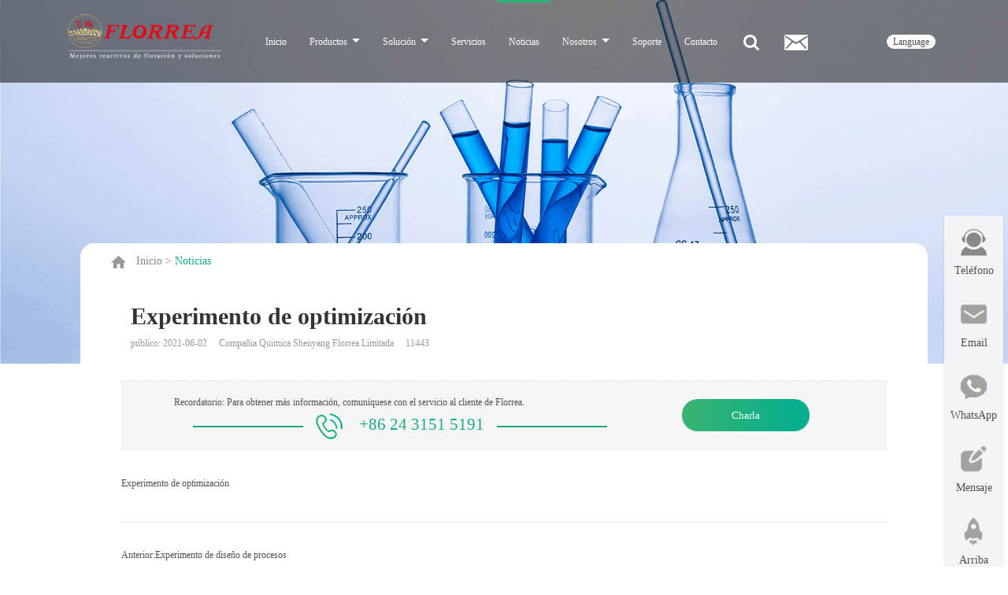

--- FILE ---
content_type: text/html; charset=utf-8
request_url: http://es.florrea.com/news/detail?id=20
body_size: 8904
content:
<!DOCTYPE html>
<html>
<head>
    <meta charset="utf-8"/>
    <title>Experimento de optimización</title>
    <link href="/static/index/style/reset_css.css" rel="stylesheet"/>
    <link href="/static/index/style/all.css" rel="stylesheet"/>
    <link href="/static/index/style/dynamic_pc.css" rel="stylesheet"/>
    <link href="/static/index/style/dynamic_mobile.css" rel="stylesheet"/>
    <meta name="apple-mobile-web-app-status-bar-style" content="blank"/>
    <meta name="format-detection" content="telephone=no"/>
    <meta name="keywords" content="Experimento de optimización" />
	<meta name="description" content="Experimento de optimización" />
</head>
<body>
<script type="text/javascript">
    document.write(window.screen.width >= 360 ? '<meta name="viewport" content="width=device-width, initial-scale=1.0, maximum-scale=1.0, user-scalable=no" />' : '<meta name="viewport" content="width=375, user-scalable=no" , viewport-fit=cover"/>')
</script>
<style>
   @media screen and (max-width: 1000px) {
        #mobilemenu ul li a{text-align: left}
    }
    @media screen and (min-width: 1001px){
        .menulist>li>a{
            line-height: 46px;
        }
        #menu .menus>li>a{
            font-size: 12px;
        }
        .menulist2 li a {
            width: 240px !important;
        }
        ._submenu{
            height: 482px;
        }
        ._submenu ._picshow{
            width: 280px;
            right: 30px;
        }
        #websiteMap{
            width: 1000px;
        }
        #websiteMap dl {
            margin-right: 20px;
            width: 313px;
        }
        #websiteMap dl dt{
            font-size: 18px;
        }
        #websiteMap dl dd{
            /*display: -webkit-box;*/
            width: 313px;
            -webkit-box-orient: vertical;
            -webkit-line-clamp: 3;
            overflow: hidden;
        }
        #websiteMap dl dd a {
            white-space: pre-wrap
            word-wrap: break-word;
        }
        #company ._intr p{
            line-height: 1.4;
        }
        .docs .photo strong{
            font-size: 13px;
            text-align: center;
        }
        .scheme{
            width: 276px;
        }
        .products h5 a{
            display: -webkit-box;
            width: 240px;
            -webkit-box-orient: vertical;
            -webkit-line-clamp: 3;
            overflow: hidden;
        }
        .scheme .photo ._more{
            left: 35%;
        }
        .menulist>li._show>a{
            font-size: 12px;
        }
    }
      
</style>
<header id="mobileheader">
    <a href="/" class="logo"> <img src="/static/index/images/logo.png" alt="description "/></a>
    <a href="javascript:;" class="btn_menu"><span class="line"></span><span class="line"></span><span
            class="line"></span></a>
    <a href="javascript:;" class="btn_search"></a>
    <a href="javascript:;" class="btn_language"></a>
    <div id="mobilesearch">
        <form action="/search" class="Searchform" method="get">
            <input name="title" type="text" class="text" placeholder="Ingrese sus palabras clave"/>
            <button class="btn_send" type="submit">Buscar</button>
        </form>
    </div>
    <!-- mobilesearch结束 -->
    <div id="mobilelanguage">
        <a href="http://www.florrea.com/"> English</a>
        <a href="http://zh.florrea.com/"> 中文</a>
        <a href="javascript:;" class="change"> Espanol</a>
        <a href="http://ru.florrea.com/"> Русский</a>
        <button class="_btn_close"></button>
    </div>

</header>

<nav id="mobilemenu">
    <ul>
        <li class="change"><a href="/">Inicio</a></li>
        <li><a href="/product/index">Productos</a></li>
                <li><a href="/category?id=13">Servicios</a></li>
                <li><a href="/category?id=15">Noticias</a></li>
                <li><a href="/category?id=16">Nosotros</a></li>
                <li><a href="/category?id=21">Soporte</a></li>
                <li><a href="/category?id=22">Contacto</a></li>
            </ul>
    <div class="_tel"><a href="tel:400-828-65666">400-828-65666</a></div>
</nav>
<!-- mobilemenu结束 -->


<div id="mobile_footer">
    <a href="tel:400-828-65666" class="_btn_call"><i class="_icon_tel24"></i></a>
    <a href="/special/message.html" class="_btn_message"><i class="_icon_message"></i>Retroalimentación</a>
    <div id="searchBar">
    <form action="/search" class="Searchform" method="get">
        <input name="title" type="text" class="text" placeholder="Ingrese sus palabras clave"/>
        <button class="btn_send" type="submit">Buscar</button>
        <button class="_btn_close" type="button"></button>
    </form>
</div>
</div>
<!-- searchBar结束 -->


<div id="language_bar">
    <a href="http://www.florrea.com/"> English</a>
    <a href="http://zh.florrea.com/"> 中文</a>
    <a href="javascript:;" class="change"> Espanol</a>
    <a href="http://ru.florrea.com/"> Русский</a>
    <button class="_btn_close"></button>
</div>


<div id="page_mask"></div>

<header id="header">
    <div class="center">
        <div id="logo">
            <a href="/"><img src="/static/index/images/logo.png" alt="description "/></a>
        </div>
        <!-- logo结束 -->
        <nav id="menu">
            <ul class="menus">
                <li ><a href="/">Inicio</a></li>
                <li opensubmenu="submenu" ><a href="/product/index">Productos</a></li>
                <li opensubmenu="submenu2" ><a href="/solution/index.html">Solución</a></li>
                                <li ><a href="/category?id=13">Servicios</a>
                                    </li>
                                <li class="change"><a href="/category?id=15">Noticias</a>
                                    </li>
                                <li ><a href="/category?id=16">Nosotros</a>
                                        <ol>
                                                <li><a href="/category?id=19">Nuestra historia</a></li>
                                                <li><a href="/category?id=18">La cultura</a></li>
                                                <li><a href="/category?id=17">Introducción</a></li>
                                            </ol>
                                    </li>
                                <li ><a href="/category?id=21">Soporte</a>
                                    </li>
                                <li ><a href="/category?id=22">Contacto</a>
                                    </li>
                            </ul>
            <a href="javascript:;" class="btn_search"><i class="icon_search"></i> </a>
            <a href="mailto:info@florrea.com" class="btn_email"><i class="icon_email"></i> </a>
            <a href="javascript:;" class="btn_language">language </a>

            <section class="_submenu" data-submenu="submenu">
                <ul class="menulist">
                                        <li class="_show">
                        <a href="/product/index?id=2">Colectores</a>
                                                <ol class="menulist2">
                                                        <li class="_show2">
                                <a href="/product/detail?id=114" class="_link" data-productpic="/uploads/attachment/20210609/65d10722922359bde29e62901c6094a6.jpg">Flotación Colectores</a>
                            </li>
                                                        <li >
                                <a href="/product/detail?id=52" class="_link" data-productpic="/uploads/attachment/20231120/1d3e0e43d86a52c8daf5a6d33cf98a0d.jpg">Sustituto del </a>
                            </li>
                                                        <li >
                                <a href="/product/detail?id=51" class="_link" data-productpic="/uploads/attachment/20231120/c05515ce339ded47ab441a94280d0dec.jpg">Reemplazo de xantato</a>
                            </li>
                                                        <li >
                                <a href="/product/detail?id=50" class="_link" data-productpic="/uploads/attachment/20231120/0f013ac50abb06f04849c8713f6f4874.jpg">Colectores sulfurados a pH bajo</a>
                            </li>
                                                        <li >
                                <a href="/product/detail?id=49" class="_link" data-productpic="/uploads/attachment/20231120/5a696d47649fa4f4982078516c591a2c.jpg">Colectores de Cu-Pb-Zn</a>
                            </li>
                                                        <li >
                                <a href="/product/detail?id=45" class="_link" data-productpic="/uploads/attachment/20210609/44e92b7d0337d27da2b53b2d499874b2.jpg">Colectores de Cu-Mo</a>
                            </li>
                                                        <li >
                                <a href="/product/detail?id=43" class="_link" data-productpic="/uploads/attachment/20210608/3224c75810c10361fe7c8d0432de9723.jpg">Colectores de REO</a>
                            </li>
                                                        <li >
                                <a href="/product/detail?id=35" class="_link" data-productpic="/uploads/attachment/20210603/cc2f6908e9f70b0337df86f390c94eaf.png">Colectores de óxido de cobre</a>
                            </li>
                                                        <li >
                                <a href="/product/detail?id=24" class="_link" data-productpic="/uploads/attachment/20210602/06beb63c97d08fdac27b3ed6888970bc.png">Colectores de óxido Pb-Zn</a>
                            </li>
                                                        <li >
                                <a href="/product/detail?id=23" class="_link" data-productpic="/uploads/attachment/20210602/2f0c9a4fe591eeda1748b13552901959.png">Colectores de tungsteno</a>
                            </li>
                                                    </ol>
                                            </li>
                                        <li >
                        <a href="/product/index?id=7">Espumantes</a>
                                                <ol class="menulist2">
                                                        <li class="_show2">
                                <a href="/product/detail?id=116" class="_link" data-productpic="/uploads/attachment/20210602/2f0c9a4fe591eeda1748b13552901959.png">Flotación: Frothers</a>
                            </li>
                                                    </ol>
                                            </li>
                                        <li >
                        <a href="/product/index?id=10">Activadores</a>
                                                <ol class="menulist2">
                                                        <li class="_show2">
                                <a href="/product/detail?id=115" class="_link" data-productpic="/uploads/attachment/20210609/44e92b7d0337d27da2b53b2d499874b2.jpg">Flotación: Activador</a>
                            </li>
                                                    </ol>
                                            </li>
                                        <li >
                        <a href="/product/index?id=11">Antiespumante</a>
                                            </li>
                                        <li >
                        <a href="/product/index?id=12">Separación sólido-líquido</a>
                                                <ol class="menulist2">
                                                        <li class="_show2">
                                <a href="/product/detail?id=65" class="_link" data-productpic="/uploads/attachment/20231201/0d660eca8db20ee899fd41d55cdcfbf5.jpg">Ayuda filtrantes y deshidratantes</a>
                            </li>
                                                        <li >
                                <a href="/product/detail?id=64" class="_link" data-productpic="/uploads/attachment/20231201/a05e5bbeac8dc8bd51e98a1733abadda.jpg">Floculantes</a>
                            </li>
                                                        <li >
                                <a href="/product/detail?id=63" class="_link" data-productpic="/uploads/attachment/20231201/f49ac65f13ccc92a071bb163ff397111.jpg">Mejotradores de reológia</a>
                            </li>
                                                        <li >
                                <a href="/product/detail?id=62" class="_link" data-productpic="/uploads/attachment/20231201/b065b38a99e29e68b63a281eb7830015.jpg">Coagulantes</a>
                            </li>
                                                    </ol>
                                            </li>
                                        <li >
                        <a href="/product/index?id=51">Protección del medio ambiente de la mina</a>
                                                <ol class="menulist2">
                                                        <li class="_show2">
                                <a href="/product/detail?id=72" class="_link" data-productpic="/uploads/attachment/20231204/5f0b01c05d96d4c2281ba54dc23fd9b7.jpg">Removedores de metales pesados</a>
                            </li>
                                                        <li >
                                <a href="/product/detail?id=71" class="_link" data-productpic="/uploads/attachment/20231204/3456435cdc6c6fa687b4bcfe2227f09e.jpg">Supresores de polvo</a>
                            </li>
                                                    </ol>
                                            </li>
                                        <li >
                        <a href="/product/index?id=50">Tratamiento de aguas</a>
                                                <ol class="menulist2">
                                                        <li class="_show2">
                                <a href="/product/detail?id=70" class="_link" data-productpic="/uploads/attachment/20231211/a5a09d83d5f2e188e3671a7aa6508e71.jpg">Agentes anticorrosivos</a>
                            </li>
                                                        <li >
                                <a href="/product/detail?id=69" class="_link" data-productpic="/uploads/attachment/20231211/2349d9791700b1e44d810d5f4e3ffce6.jpg">Inhibidores de incrustaciones</a>
                            </li>
                                                    </ol>
                                            </li>
                                        <li >
                        <a href="/product/index?id=49">Hidrometalurgia</a>
                                                <ol class="menulist2">
                                                        <li class="_show2">
                                <a href="/product/detail?id=68" class="_link" data-productpic="/uploads/attachment/20231216/e0d08de103a0031f7adad20993419214.jpg">Agentes de lixiviación de oro</a>
                            </li>
                                                        <li >
                                <a href="/product/detail?id=67" class="_link" data-productpic="/uploads/attachment/20231216/43c0d5d04d109c3713e40a5d3ba117e5.jpg">Extractantes</a>
                            </li>
                                                        <li >
                                <a href="/product/detail?id=66" class="_link" data-productpic="/uploads/attachment/20231216/8e40ac48b9ae961f74d978b47046d587.jpg">Reactivos sinérgicos</a>
                            </li>
                                                    </ol>
                                            </li>
                                        <li >
                        <a href="/product/index?id=40">Depresantes</a>
                                                <ol class="menulist2">
                                                        <li class="_show2">
                                <a href="/product/detail?id=117" class="_link" data-productpic="/uploads/attachment/20210602/06beb63c97d08fdac27b3ed6888970bc.png">Flotación  Depresor</a>
                            </li>
                                                        <li >
                                <a href="/product/detail?id=61" class="_link" data-productpic="/uploads/attachment/20231218/731caa87afa62dbfb72fe8286d208def.jpg">Depresores carbonosos</a>
                            </li>
                                                        <li >
                                <a href="/product/detail?id=60" class="_link" data-productpic="/uploads/attachment/20231218/85df85f3de904b5e6b9c8de67ab057fc.jpg">Depresores de cobre</a>
                            </li>
                                                        <li >
                                <a href="/product/detail?id=59" class="_link" data-productpic="/uploads/attachment/20231218/b2878b3a0ba8f038b8540f2ccaa7c7dc.jpg">Depresores de talco</a>
                            </li>
                                                        <li >
                                <a href="/product/detail?id=58" class="_link" data-productpic="/uploads/attachment/20231218/03f07cc609d89abdbc72e374493514c1.jpg">Depresores de pirita</a>
                            </li>
                                                        <li >
                                <a href="/product/detail?id=57" class="_link" data-productpic="/uploads/attachment/20231218/39ae5dab56e549c211df9d82205fbbdd.jpg">Depresores de pirrotina</a>
                            </li>
                                                        <li >
                                <a href="/product/detail?id=56" class="_link" data-productpic="/uploads/attachment/20231218/3c8bf3f6648b200315e0e026a2d0dcf6.jpg">Depresores de plomo</a>
                            </li>
                                                        <li >
                                <a href="/product/detail?id=55" class="_link" data-productpic="/uploads/attachment/20231218/190962c1c358151c4ae14655deca776c.jpg">Depresores de cuarzo</a>
                            </li>
                                                        <li >
                                <a href="/product/detail?id=54" class="_link" data-productpic="/uploads/attachment/20231218/ac6e90cc0f25a0057ea5d20ab2fc584c.jpg">Depresores de esfalerita</a>
                            </li>
                                                        <li >
                                <a href="/product/detail?id=53" class="_link" data-productpic="/uploads/attachment/20231218/6e9f6b014ac5ab285bd38a120ffc3210.jpg">Depresores de carbonatos</a>
                            </li>
                                                    </ol>
                                            </li>
                                    </ul>
                <div class="_picshow"><img src="" alt=""></div>
            </section>
            
            <section class="_submenu" data-submenu="submenu2">
                <ul class="menulist">
                                        <li class="_show">
                        <a href="/solution/index?id=33">Minerales de sulfuro</a>
                                                <ol class="menulist2">
                                                        <li class="_show2">
                                <a href="/solution/detail?id=105" class="_link" data-productpic="/uploads/attachment/20210915/df525ff10312d4b7f3cc60801e48f6a3.jpg">Minerales de cobre y zinc</a>
                            </li>
                                                        <li >
                                <a href="/solution/detail?id=112" class="_link" data-productpic="/uploads/attachment/20210915/6e3c3191e7012c856f140488e046b943.jpg">Minerales de cobre</a>
                            </li>
                                                        <li >
                                <a href="/solution/detail?id=111" class="_link" data-productpic="/uploads/attachment/20231222/be0842e0dbc68024890a7bb9129c6321.jpg">Minerales de cobre y oro</a>
                            </li>
                                                        <li >
                                <a href="/solution/detail?id=110" class="_link" data-productpic="/uploads/attachment/20231222/b87c9d8889c25106faadfdc190504abe.jpg">Minerales de Cobre-Cobalto</a>
                            </li>
                                                        <li >
                                <a href="/solution/detail?id=109" class="_link" data-productpic="/uploads/attachment/20231222/a20a94e41a253e383d287dfcbf2513f0.jpg">Minerales de cobre y níquel</a>
                            </li>
                                                        <li >
                                <a href="/solution/detail?id=108" class="_link" data-productpic="/uploads/attachment/20231222/07fab5eaddc9a4ce28fa37d4256d9f38.jpg">Minerales de Cobre-Molibdeno</a>
                            </li>
                                                        <li >
                                <a href="/solution/detail?id=107" class="_link" data-productpic="/uploads/attachment/20231222/078fdab3349324bfa77b1bf8f71ee197.jpg">Minerales de molibdeno</a>
                            </li>
                                                        <li >
                                <a href="/solution/detail?id=106" class="_link" data-productpic="/uploads/attachment/20231222/6c91b901f58a4e12ac8d7822ab08bb9f.jpg">Minerales de Coppe-Plomo-Zinc</a>
                            </li>
                                                        <li >
                                <a href="/solution/detail?id=104" class="_link" data-productpic="/uploads/attachment/20231222/d0792640996ade906dd778f16144be25.jpg">Minerales de níquel</a>
                            </li>
                                                    </ol>
                                            </li>
                                        <li >
                        <a href="/solution/index?id=34">Mineral de óxido</a>
                                                <ol class="menulist2">
                                                        <li class="_show2">
                                <a href="/solution/detail?id=103" class="_link" data-productpic="/uploads/attachment/20231225/fe98284d0f49563f8c97398031e9efa4.jpg">Minerales de tungsteno</a>
                            </li>
                                                        <li >
                                <a href="/solution/detail?id=102" class="_link" data-productpic="/uploads/attachment/20231225/2247d8bbc62c571421e07efe83f59df8.jpg">Minerales de casiterita</a>
                            </li>
                                                        <li >
                                <a href="/solution/detail?id=101" class="_link" data-productpic="/uploads/attachment/20231225/0dd6e03a5f91f524b658333ae73473ca.jpg">Minerales de óxido de cobre</a>
                            </li>
                                                        <li >
                                <a href="/solution/detail?id=100" class="_link" data-productpic="/uploads/attachment/20231225/33294672412ee31a642b1c49b24079a2.jpg">Minerales de óxido de plomo</a>
                            </li>
                                                        <li >
                                <a href="/solution/detail?id=99" class="_link" data-productpic="/uploads/attachment/20231225/e1c3da1848ecfcb45f9316a2fce4665e.jpg">Minerales de óxido de zinc</a>
                            </li>
                                                        <li >
                                <a href="/solution/detail?id=98" class="_link" data-productpic="/uploads/attachment/20231225/aa83aa4999d374c10a685cf8c989f692.jpg">Minerales de bauxita</a>
                            </li>
                                                    </ol>
                                            </li>
                                        <li >
                        <a href="/solution/index?id=35">Minerales de metales preciosos</a>
                                                <ol class="menulist2">
                                                        <li class="_show2">
                                <a href="/solution/detail?id=97" class="_link" data-productpic="/uploads/attachment/20240105/3f8fd4dc19887d0c97aae3e330df8906.jpg">Minerales de oro y plata</a>
                            </li>
                                                        <li >
                                <a href="/solution/detail?id=96" class="_link" data-productpic="/uploads/attachment/20240105/5debe0aa99f172d99500e04847f339d0.jpg">Minerales metálicos del grupo del platino</a>
                            </li>
                                                    </ol>
                                            </li>
                                        <li >
                        <a href="/solution/index?id=36">Minerales de metales raros</a>
                                                <ol class="menulist2">
                                                        <li class="_show2">
                                <a href="/solution/detail?id=87" class="_link" data-productpic="/uploads/attachment/20210915/32b13182a58114c5e6445d3864f93311.jpg">Minerales de tierras raras</a>
                            </li>
                                                        <li >
                                <a href="/solution/detail?id=95" class="_link" data-productpic="/uploads/attachment/20240220/b2fb473c4978823feba71e1f31f7b985.jpg">Minerales de litio</a>
                            </li>
                                                        <li >
                                <a href="/solution/detail?id=94" class="_link" data-productpic="/uploads/attachment/20240220/724bcb87de6980f92a818d7bee72870e.jpg">Minerales de tantalio-niobio</a>
                            </li>
                                                        <li >
                                <a href="/solution/detail?id=93" class="_link" data-productpic="/uploads/attachment/20240220/13374aad0235e7aaa2734366e5881a91.jpg">Minerales de Ilmenita</a>
                            </li>
                                                        <li >
                                <a href="/solution/detail?id=92" class="_link" data-productpic="/uploads/attachment/20240220/3b9e38c76ecf35376b2f4d34cc587b20.jpg">Minerales de vanadio</a>
                            </li>
                                                        <li >
                                <a href="/solution/detail?id=91" class="_link" data-productpic="/uploads/attachment/20240220/a15da30288bbe91c4982eeddb68fb411.jpg">Minerales de antimonio</a>
                            </li>
                                                        <li >
                                <a href="/solution/detail?id=90" class="_link" data-productpic="/uploads/attachment/20240220/aed4a33c1d9d7e45e0511aeab292b857.jpg">Minerales de mercurio</a>
                            </li>
                                                        <li >
                                <a href="/solution/detail?id=89" class="_link" data-productpic="/uploads/attachment/20240220/543122c00c52e86a0e1703baa937b5d8.jpg">Minerales de niobio</a>
                            </li>
                                                        <li >
                                <a href="/solution/detail?id=88" class="_link" data-productpic="/uploads/attachment/20240220/5fb7adfc5b8f823b31537e7cf8fa509c.jpg">Minerales de circonio</a>
                            </li>
                                                    </ol>
                                            </li>
                                        <li >
                        <a href="/solution/index?id=37">Minerales no metálicos</a>
                                                <ol class="menulist2">
                                                        <li class="_show2">
                                <a href="/solution/detail?id=86" class="_link" data-productpic="/uploads/attachment/20240226/01f9b6ac24c16f83d5c0395c1ca2c32a.jpg">Fluorita</a>
                            </li>
                                                        <li >
                                <a href="/solution/detail?id=85" class="_link" data-productpic="/uploads/attachment/20240226/2bd00fc9c0ddad94e2f90d02bf16aaa8.jpg">Feldespato</a>
                            </li>
                                                        <li >
                                <a href="/solution/detail?id=84" class="_link" data-productpic="/uploads/attachment/20240226/11e76a1920bcdedc8139c48470fa1ac6.jpg">Barita</a>
                            </li>
                                                        <li >
                                <a href="/solution/detail?id=83" class="_link" data-productpic="/uploads/attachment/20240226/44ab8ecb213c172697fb1038f73a90ba.jpg">Cuarzo</a>
                            </li>
                                                        <li >
                                <a href="/solution/detail?id=82" class="_link" data-productpic="/uploads/attachment/20240226/fa8b107a76834978e525512b59d94569.jpg">Giobertita</a>
                            </li>
                                                        <li >
                                <a href="/solution/detail?id=81" class="_link" data-productpic="/uploads/attachment/20240226/c233f4fafa82580531c6b73d91df5143.jpg">Caolín</a>
                            </li>
                                                        <li >
                                <a href="/solution/detail?id=80" class="_link" data-productpic="/uploads/attachment/20240226/c7b544239c79b7edbe8eae4ac596285f.jpg">Fosforita</a>
                            </li>
                                                        <li >
                                <a href="/solution/detail?id=79" class="_link" data-productpic="/uploads/attachment/20240226/99a39c87436e49187884a26cbe7faf05.jpg">Calcita</a>
                            </li>
                                                        <li >
                                <a href="/solution/detail?id=78" class="_link" data-productpic="/uploads/attachment/20240226/c8d16ec754ade143eb0fe35203245b33.jpg">Minerales de potasa</a>
                            </li>
                                                        <li >
                                <a href="/solution/detail?id=77" class="_link" data-productpic="/uploads/attachment/20240226/eba42672d99803a3145ca15f80b7f556.jpg">Arena de vidrio</a>
                            </li>
                                                    </ol>
                                            </li>
                                        <li >
                        <a href="/solution/index?id=38">Minerales de metal negro</a>
                                                <ol class="menulist2">
                                                        <li class="_show2">
                                <a href="/solution/detail?id=75" class="_link" data-productpic="/uploads/attachment/20240303/7e266b042755c91a77ea29dad7334bd6.jpg">Minerales de hierro</a>
                            </li>
                                                        <li >
                                <a href="/solution/detail?id=74" class="_link" data-productpic="/uploads/attachment/20240303/e571c73992a5d1c4e41f1f24c8366d38.jpg">Minerales de manganeso</a>
                            </li>
                                                        <li >
                                <a href="/solution/detail?id=73" class="_link" data-productpic="/uploads/attachment/20240303/cea44f94df5506fa590c48349b70e24a.jpg">Minerales de cromo</a>
                            </li>
                                                    </ol>
                                            </li>
                                        <li >
                        <a href="/solution/index?id=39">Carbón</a>
                                            </li>
                                        <li><a href="/solution/detail?id=113">Tecnología de minerales</a></li>
                </ul>

                <div class="_picshow"><img src="" alt=""></div>

            </section>


        </nav>
        <!-- menu结束 -->

    </div>
</header>
<!-- header结束 -->

<div id="banner2">
    <img src="/static/index/images/banner2.png" alt="description "/>
</div>
<!-- banner2结束 -->

<div id="container2">
    <div id="Location">
        <div class="center">
            <i class="icon_home"></i>
            <a href="/">Inicio </a> &gt;
            <a href="/category?id=15">Noticias </a></div>
    </div>
    <!-- Location结束 -->

    <section id="newsContents">
        <header class="newsHeader"><h2>Experimento de optimización </h2>
            <dl>
                <dt>público:</dt>
                <dd>2021-06-02&emsp;</dd>
                
                <dd>Compañia Quimica Shenyang Florrea Limitada&emsp;</dd>
                
                <dd>11443</dd>
            </dl>
        </header>
        <div class="tips">
            <p>Recordatorio: Para obtener más información, comuníquese con el servicio al cliente de Florrea.  </p>
            <div class="_tel">
                <i class="icon_tel2"></i>&emsp;+86 24 3151 5191            </div>

            <a href="javascript:;" onclick="cgwl.connenct(0)" class="_btn">Charla </a>
        </div>
        <div class="contents">
            <p>Experimento de optimización</p>        </div>
        <div class="prevnext">
                        <p>Anterior:<a href="/news/detail?id=19">Experimento de diseño de procesos </a></p>
                        <p>Próximo:<a href="/news/detail?id=21">Minerales 444 </a></p>
                    </div>
    </section>
</div>

<section id="about">
    <div class="center">
        <h4 class="title"><span>Productos relacionadas</span></h4>
        <ul class="picList">
                        <li><a class="photo" href="/product/detail?id=35"><img alt="description" src="/uploads/attachment/20210603/cc2f6908e9f70b0337df86f390c94eaf.png"></a><strong>
                Colectores de óxido de cobre</strong></li>
                        <li><a class="photo" href="/product/detail?id=24"><img alt="description" src="/uploads/attachment/20210602/06beb63c97d08fdac27b3ed6888970bc.png"></a><strong>
                Colectores de óxido Pb-Zn</strong></li>
                        <li><a class="photo" href="/product/detail?id=23"><img alt="description" src="/uploads/attachment/20210602/2f0c9a4fe591eeda1748b13552901959.png"></a><strong>
                Colectores de tungsteno</strong></li>
                    </ul>
    </div>
</section>
<!-- about结束 -->


<section id="ad">
    <img src="/static/index/images/ad_pic.jpg" alt="">
    <div class="center">
        <div class="_adtext">
            <h5><span>Mejores reactivos y soluciones de beneficio</span><strong>uevo reactivo de beneficio de alta eficiencia</strong></h5>
            <p> </p>
            <div class="_tel">Teléfono:+86 136 0982 1616</div>
        </div>
    </div>
</section>


<article id="aboutColumn">
    <section id="aboutNews">
        <h4 class="title"><span>Noticias relacionadas</span></h4>
                <div class="news">
            <h5><a href="/news/detail?id=30">Concéntrese en la flotación y concéntrese en la excelencia. </a></h5>
            <p>El equipo de Ferry se compromete a ser un participante activo y promotor del uso eficiente de los recursos minerales mundiales, integrando las élites de la industria mundial de procesamiento de minerales, formando un gran equipo, aumentando la utilización</p>
        </div>
                <div class="news">
            <h5><a href="/news/detail?id=20">Experimento de optimización </a></h5>
            <p>Experimento de optimización</p>
        </div>
            </section>
    <!-- aboutNews结束 -->

    <div id="LeaveMessage">
        <h2 class="title _titleCenter">Retroalimentacion</h2>
        <form action="/form" class="form" method="post">

            <div class="optionsGroup">

                <div class="options">
                    <div class="optoins_name">
                        <span class="_required">*</span> Nombre
                    </div>
                    <div class="options_nr">
                        <input name="username" class="text" type="text">
                    </div>
                </div>

                <div class="options">
                    <div class="optoins_name">
                        <span class="_required">*</span> Teléfono
                    </div>
                    <div class="options_nr">
                        <input name="usertel" class="text" type="text">
                    </div>
                </div>


                <div class="options">
                    <div class="optoins_name">
                        <span class="_required">*</span> Email
                    </div>
                    <div class="options_nr">
                        <input name="usermail" class="text" type="text">
                    </div>
                </div>

                <div class="options">
                    <div class="optoins_name">
                        Dirección
                    </div>
                    <div class="options_nr">
                        <input name="useraddr" class="text" type="text">
                    </div>
                </div>

                <div class="options">
                    <div class="optoins_name">
                        <span class="_required">*</span> categoria de producto
                    </div>
                    <div class="options_nr">
                        <select class="select" name="productSort" id="productSort">
                            <option value="">por favor elige</option>
                        </select>
                    </div>
                </div>

                <div class="options">
                    <div class="optoins_name">
                        <span class="_required">*</span> Nombre de la droga
                    </div>
                    <div class="options_nr">
                        <select class="select" name="productSort2" id="productSort2">
                            <option value="">por favor elige</option>
                        </select>
                    </div>
                </div>

            </div>
            <div class="options">
                <div class="optoins_name">
                    <span class="_required">*</span> Contenido de comentarios
                </div>
                <div class="options_nr">
                    <textarea name="user_message" cols="" rows=""> </textarea>
                </div>
            </div>
            <button type="submit" class="btn_">Sumitir</button>

        </form>
    </div>
    <!-- LeaveMessage结束 -->

</article>

<!-- aboutColumn结束 -->


<footer id="footer">
    <div class="center">
        <nav id="websiteMap">
            <dl>
                <dt><a href="/product/index">Productos</a></dt>
                <dd>
                                        <a href="/product/index?id=2">Colectores</a>
                                        <a href="/product/index?id=7">Espumantes</a>
                                        <a href="/product/index?id=10">Activadores</a>
                                        <a href="/product/index?id=11">Antiespumante</a>
                                        <a href="/product/index?id=12">Separación sólido-líquido</a>
                                        <a href="/product/index?id=51">Protección del medio ambiente de la mina</a>
                                        <a href="/product/index?id=50">Tratamiento de aguas</a>
                                        <a href="/product/index?id=49">Hidrometalurgia</a>
                                        <a href="/product/index?id=40">Depresantes</a>
                                    </dd>
            </dl>
            <dl>
                <dt><a href="/beneficiation.html">Servicios</a></dt>
                <dd>
                                        <a href="/beneficiation/detail?id=21">Minerales 444</a>
                                        <a href="/beneficiation/detail?id=20">Experimento de optimización</a>
                                        <a href="/beneficiation/detail?id=19">Experimento de diseño de procesos</a>
                                        <a href="/beneficiation/detail?id=18">Servicio técnico in situ</a>
                                    </dd>
            </dl>
            <dl>
                <dt><a href="/solution/index.html">Solución</a></dt>
                <dd>
                                        <a href="/solution/index?id=33.html">Minerales de sulfuro</a>
                                        <a href="/solution/index?id=34.html">Mineral de óxido</a>
                                        <a href="/solution/index?id=35.html">Minerales de metales preciosos</a>
                                        <a href="/solution/index?id=36.html">Minerales de metales raros</a>
                                        <a href="/solution/index?id=37.html">Minerales no metálicos</a>
                                        <a href="/solution/index?id=38.html">Minerales de metal negro</a>
                                        <a href="/solution/index?id=39.html">Carbón</a>
                                    </dd>
            </dl>
            <dl>
                <dt><a href="/news/index.html">Noticias</a></dt>
                <dd>
                                        <a href="/news/lst?id=26">Noticias de la empresa</a>
                                        <a href="/news/lst?id=27">Noticias de la industria</a>
                                        <a href="/news/lst?id=28">Conocimiento de la minería</a>
                                        <a href="/news/lst?id=29">Video</a>
                                    </dd>
            </dl>
            <dl>
                <dt><a href="/special/development.html">Nosotros</a></dt>
                <dd>
                                        <a href="/special/development.html">Nuestra historia</a>
                                        <a href="/special/culture.html">La cultura</a>
                                        <a href="/special/description.html">Introducción</a>
                                    </dd>
            </dl>
            <dl>
                <dt><a href="/special/contact.html">Contacto</a></dt>
                <dd>
                                        <a href="/special/contact.html">Detalles de contacto</a>
                                        <a href="/special/message.html">Retroalimentación</a>
                                        <a href="/special/join.html">Con nosotros</a>
                                    </dd>
            </dl>

        </nav>
        <!-- websiteMap结束 -->



        <!-- share结束 -->
    </div>
</footer>
<!-- footer结束 -->


<footer id="copyright">
    <div class="center">

        <p>Derechos de autor:Compañia Quimica Shenyang Florrea Limitada &emsp;
             &emsp;
            <a href="/map">Mapa del sitio</a>
        </p>
        <div class="firendlink">
            Enlaces:        </div>

    </div>
</footer>
<!-- copyright结束 -->


<div id="floatingbar">
    <ul>
        <li class="_kefu"><a href="tel:+86 136 0982 1616"><i class="icon_floating icon_floating1x1"></i>Teléfono</a>
            <div class="_moreTip"><strong>+86 24 3151 5191</strong> <a href="tel:+86 24 3151 5191" class="_btn_zx">consultivo</a>
            </div>
        </li>
        <li class="_mail"><a href="mailto:info@florrea.com"><i class="icon_floating icon_floating1x2"></i>Email</a>
            <div class="_moreTip"><a href="mailto:info@florrea.com" class="_link_mail">info@florrea.com</a></div>
        </li>
        <li><a href="https://api.whatsapp.com/send?phone=8613609821616&text=Hello" onclick="cgwl.connenct(0)"><i class="icon_floating icon_floating1x3"></i>WhatsApp</a></li>
        <li><a href="/special/message.html"><i class="icon_floating icon_floating1x4"></i>Mensaje</a></li>
        <li><a href="javascript:;" id="btn_backtop"><i class="icon_floating icon_floating1x5"></i>Arriba</a></li>
    </ul>
</div>
<div id="floatingbarSpace"></div>
<script src="http://kf.flotationreagent.net/assets/layer/cgwl_1.js?v=1623035648"> </script>
<script type="text/javascript">
  var ymwl={};
  ymwl.visiter_id='';//访客id
  ymwl.visiter_name='';//访客昵称
  ymwl.avatar='';//访客头像绝对路径
  ymwl.product='{}';//json数据字符串
</script>



<style>
    #cgwl-kefu{display:none}
</style>
<script src="/static/index/js/jquery-1.11.3.min.js"></script>
<script src="/static/index/js/jquery.validator.js"></script>
<script src="/static/index/js/fn.js"></script>
<script src="/static/index/js/fn_mobile.js"></script>
<script src="/static/index/js/dynamic.js"></script>
<script src="/static/index/js/load.js"></script>
<script>
    $.post("/index/common/get_category.html", function (res) {
        if (res.errorCode === 0) {
            res.data.forEach(function (item) {
                let _html = `<option value="` + item + `">` + item + `</option>`;
                $('#productSort').append(_html);
            });
        }
    });


    $('#productSort').change(function () {
        $("#productSort2").empty();
        let val = $('#productSort').val();
        $.post("/index/common/get_product.html", {'title': val}, function (res) {
            res.data.forEach(function (item) {
                let _html = `<option value="` + item + `">` + item + `</option>`;
                $('#productSort2').append(_html);
            });
        });
    });
</script>
</body>
</html>


--- FILE ---
content_type: text/css
request_url: http://es.florrea.com/static/index/style/reset_css.css
body_size: 1768
content:
html,body,span,object,iframe,h1,h2,h3,h4,h5,p,blockquote,pre,
a,address,code,
del,em,img,dl,dt,dd,ol,ul,li,
fieldset,form,label{
margin:0;padding:0;border:0;
font-style:inherit;font-family:inherit;vertical-align:baseline;}
article,aside,details,figcaption,figure,footer,header,hgroup,menu,nav,section,summary,audio,video{margin:0;padding:0;display: block;}
html{-webkit-text-size-adjust:none;}
img{border:none;vertical-align:middle;}
input,select,button{padding:0;margin:0;outline:none;font-family:inherit;vertical-align:middle;}
textarea{font-family:inherit;padding:0;margin:0;}
button{cursor:pointer;}
html{height:100%;position: relative;}
body{font-size:14px;min-width: 360px; background-color:#fff;font-family:'Microsoft YaHei';height:100%;position: relative;color:#545454;}
ul,ol{list-style-type:none;}
h1{font-size:24px;}
h2{font-size:18px;}
h3,h4{font-size:14px;}
h5{font-size:12px;}
i,em,address{font-style:normal;}
a{ text-decoration:none;color:#4f4f4f;}
a:hover{text-decoration:underline;transition:color 200ms linear 0s,background-color 200ms linear 0s,border-color 200ms linear 0s;}
a:active{}	
a:visited{}
/*  - - - - - - - - - 常用类样式  - - - - - - - - -*/
.photo_fullsize img{display:block;width:100%;height:100%;}	
.photo{background:#000;}
.no_bor{ border:none!important;}	
.no_bg{ background:none!important;}	
.clear{ display:block;height:0; line-height:0;overflow:hidden; clear:both;font-size:0;}
.center::after,.clear_::after{content:"";display:block; clear:both;height:0; line-height:0; overflow:hidden;}
.center{margin:0 auto;width:1200px;}	/*让内容区块居中*/

#floatingbar ._moreTip ._btn_zx,#tip,.doc3 ._btn_down,.tips ._btn,.btn_,#ad ._adtext h5 span,.link_more,#copyright{
background: -o-linear-gradient(left , rgb(55, 179, 114) 5% , rgb(5, 174, 143) 91%);
background: -ms-linear-gradient(left , rgb(55, 179, 114) 5% , rgb(5, 174, 143) 91%);
background: -moz-linear-gradient(left , rgb(55, 179, 114) 5% , rgb(5, 174, 143) 91%);
background: -webkit-linear-gradient(left , rgb(55, 179, 114) 5% , rgb(5, 174, 143) 91%);
}
.link_more:hover{
background: -o-linear-gradient(right , rgb(55, 179, 114) 5% , rgb(5, 174, 143) 91%);
background: -ms-linear-gradient(right , rgb(55, 179, 114) 5% , rgb(5, 174, 143) 91%);
background: -moz-linear-gradient(right , rgb(55, 179, 114) 5% , rgb(5, 174, 143) 91%);
background: -webkit-linear-gradient(right , rgb(55, 179, 114) 5% , rgb(5, 174, 143) 91%);
}
.photo img{width:100%;height:100%;display:block;}
/*图标*/
[class^='icon']{display:inline-block;vertical-align:middle;}
.icon_tel{background:url(../images/icon_tel.png) no-repeat left top;width:35px;height:35px;}
.icon_tel2{width:34px;height:33px;background:url(../images/icon_tel2.png) no-repeat left top;}
.icon_tel3{width:34px;height:33px;background:url(../images/icon_tel3.png) no-repeat left top;}
.icon_search{width:32px;height:22px;background:url(../images/icon_search.png) no-repeat left top;}
.icon_email{width:32px;height:22px;background:url(../images/icon_mail.png) no-repeat left top;}
.icon_home{width:21px;height:18px;background:url(../images/icon_home.png) no-repeat left top;}
.icon_video{width:45px;height:45px;background:url(../images/icon_video.png) no-repeat left top;background-size:cover;}
/*分享 系列 图标*/
.icon_share{display:inline-block;vertical-align:middle;background:url(../images/icon_share2.png) no-repeat left top;background-size:200% auto;height:34px;width:34px;}
.icon_share.icon_share1x1{background-position:0 0;}
.icon_share.icon_share1x1:hover{background-position:100% 0;}
.icon_share.icon_share1x2{background-position:0 8.33%;}
.icon_share.icon_share1x2:hover{background-position:100% 8.33%;}
.icon_share.icon_share1x3{background-position:0 16.66%;}
.icon_share.icon_share1x3:hover{background-position:100% 16.66%;}
.icon_share.icon_share1x4{background-position:0 24.99%;}
.icon_share.icon_share1x4:hover{background-position:100% 24.99%;}
.icon_share.icon_share1x5{background-position:0 33.32%;}
.icon_share.icon_share1x5:hover{background-position:100% 33.32%;}
.icon_share.icon_share1x6{background-position:0 41.65%;}
.icon_share.icon_share1x6:hover{background-position:100% 41.65%;}
.icon_share.icon_share1x7{background-position:0 49.98%;}
.icon_share.icon_share1x7:hover{background-position:100% 49.98%;}
.icon_share.icon_share1x8{background-position:0 58.31%;}
.icon_share.icon_share1x8:hover{background-position:100% 58.31%;}
.icon_share.icon_share1x9{background-position:0 66.64%;}
.icon_share.icon_share1x9:hover{background-position:100% 66.64%;}
.icon_share.icon_share1x10{background-position:0 74.97%;}
.icon_share.icon_share1x10:hover{background-position:100% 74.97%;}
.icon_share.icon_share1x11{background-position:0 83.3%;}
.icon_share.icon_share1x11:hover{background-position:100% 83.3%;}
.icon_share.icon_share1x12{background-position:0 91.63%;}
.icon_share.icon_share1x12:hover{background-position:100% 91.63%;}
.icon_share.icon_share1x13{background-position:0 99.96%;}
.icon_share.icon_share1x13:hover{background-position:100% 99.96%;}
/*子分类图标*/

.icon_nav{display:inline-block;vertical-align:middle;background:url(../images/icon_nav.png) no-repeat left top;background-size:1200%;width:28px;height:28px;}
.icon_nav.icon_nav1x1{background-position:0 0;}
.icon_nav.icon_nav2x1{background-position:9.09% 0;}
.icon_nav.icon_nav3x1{background-position:18.18% 0;}
.icon_nav.icon_nav4x1{background-position:27.27% 0;}
.icon_nav.icon_nav5x1{background-position:36.36% 0;}
.icon_nav.icon_nav6x1{background-position:45.45% 0;}
.icon_nav.icon_nav7x1{background-position:54.54% 0;}
.icon_nav.icon_nav8x1{background-position:63.629% 0;}
.icon_nav.icon_nav9x1{background-position:72.72% 0;}
.icon_nav.icon_nav10x1{background-position:81.81% 0;}
.icon_nav.icon_nav11x1{background-position:90.9% 0;}
.icon_nav.icon_nav12x1{background-position:99.99% 0;}

@keyframes movetop {
  0% {
    top:150%;
  }

  100% {
    top:50%;
  }
}
@keyframes movetop2 {
  0% {
    top:50%;
	 opacity:1;
  }

  100% {
    top:-50%;
	opacity:0;
  }
}
.scheme ._more{}
.hover_bounce ._more{animation:movetop 300ms ease forwards ; }
.hover_bounce_back ._more{animation:movetop2 800ms linear;  }



--- FILE ---
content_type: text/css
request_url: http://es.florrea.com/static/index/style/all.css
body_size: 13708
content:
@media screen and (min-width: 1001px) 
{
	.mobile_ok{display: none;}
#floatingbarSpace,#mobile_banner,#mobile_footer,#mobileheader,#mobilemenu{display:none!important;}
/*- - - - - - - - -样式属中文版首页-终.html - - - - - - - -*/
	/*页头*/
	#header{height:126px;position:absolute;top:0px;right:0px;left:0px;margin:0 auto;background:rgba(0,0,0,0.5);z-index:3500;transition:background 0.75s linear;}
	#header.header_change{background:rgba(0,0,0,0.8);}
	#header .center{width:1330px;margin:0 auto;}
		/*网站标志*/
		#logo{float:left;width:234px;margin-right:47px;padding-top:22px;}
		#logo img{width:100%;max-width:100%;}
		/*菜单*/
		#menu{float:right;width:1046px;position:relative;}
		#menu .btn_search{float:left;margin-top:50px;margin-left:15px;}
		#menu .btn_language{float:right;height:22px;line-height:22px;font-size:12px;margin-top:50px;margin-right:8px;padding-right:10px;padding-left:10px;background:#fff;text-transform:capitalize;border-radius:50px;}
		#menu .btn_language:hover{color:#fff;background-color:#2eb374;text-decoration:none;}
		#menu .btn_email{float:left;margin-top:50px;margin-left:30px;}
		#menu .menus{float:left;positio@media screen and (min-width: 1001px)n:relative;}
		#menu .menus ._white_arrow{width:0px;height:0px;margin-left:8px;vertical-align:middle;border:5px solid transparent;border-top:5px solid #fff;display:inline-block;}
		#menu .menus .lines{width:100%;height:4px;position:absolute;top:0px;left:0px;background-color:#2eb374;}
		#menu .menus>li{float:left;line-height:126px;position:relative;margin-right:2px;padding-right:18px;padding-left:18px;}
		#menu .menus>li>a{font-size:16px;color:#fff;display:inline-block;}
		#menu .menus>li>a:hover{color:#16ab83;text-decoration:none;}
    	#menu .menus>li.olstyle{position: relative!important;}
	    #menu .menus ol{width:178px;position:absolute;top:100%;left:50%;background:#fff;box-shadow:0 7px 14px rgba(0,0,0,0.2);display:none;transform:translatex(-50%);}
		#menu .menus ol li{width:100%;line-height:65px;border-bottom:1px solid #e8e8e8;}
		#menu .menus ol li:nth-last-of-type(1){border-bottom:0;}
		#menu .menus ol li a{position:relative;color:#545454;padding-left:29px;display:block;}
		#menu .menus ol li a::after{width:6px;height:11px;position:absolute;top:50%;right:26px;background:url(../images/icon_arrow_r.png) no-repeat right center;transform:translatey(-50%);content:"";background-size:cover;}
		#menu .menus ol li a:hover{color:#fff;background-color:#2eb374;text-decoration:none;}
		#menu .menus ol li a:hover::after{background-image:url(../images/icon_arrow_r2.png);}
	/*广告*/
	#banner{height:1080px;overflow:hidden;margin:0 auto;background:#000;position:relative;}
	/*产品中心*/
	#productCenter{width:100%;position:relative;margin:0 auto;padding-top:84px;padding-bottom:65px;}
	#productCenter .scrollleft{width:100%;position:relative;}
	#productCenter .productsGroup{position:relative;}
	#productCenter .link_more{position:absolute;top:99px;left:50%;margin-left:400px;}
	#productCenter .columnTitle{margin-bottom:52px;}
	.move_right,.move_left{float:left;width:25px;height:633px;position:absolute;top:206px;z-index:500;}
	.move_left span,.move_right span{width:25px;height:50px;position:absolute;top:50%;margin-top:-25px;background:url(../images/icon_arrow0.png) no-repeat left top;background-repeat:no-repeat;}
	.move_left{left:12px;}
	.move_left span{background-position:left top;}
	.move_left:hover span{background-position:left bottom;}
	.move_right{right:12px;}
	.move_right span{background-position:right top;}
	.move_right:hover span{background-position:right bottom;}
	/*解决方案*/
	#Solutions{position:relative;clear:both;margin:0 auto;padding-top:64px;padding-bottom:80px;background-color:#f3f4f8;}
	#Solutions .move_left,#Solutions .move_right{height:384px;top:193px;}
	#Solutions .link_more{position:absolute;top:79px;left:50%;margin-left:400px;}
	#Solutions .columnTitle{margin-bottom:54px;}
	/*服务*/
	#Service{padding-top:63px;padding-bottom:82px;}
	/*关于我们*/
	#about_us{background:#f5f6fa url(../images/bg_about_us.jpg) no-repeat center top;background-size:cover;}
	#about_us .center{padding-top:100px;padding-bottom:100px;}
	#about_us .center>.columnTitle{display:none;}
	#about_us .center>.columnTitle~.link_more{display:none;}
		/*公司*/
		#company{float:left;width:599px;height:440px;position:relative;}
		#company .companyPic{width:100%;height:100%;background:#333;display:block;}
		#company .companyPic img{width:100%;height:100%;display:block;}
		#company ._intr{width:308px;position:absolute;color:#fff;top:0px;bottom:0px;left:0px;padding-top:35px;padding-right:34px;padding-left:34px;background:rgba(0,0,0,0.5);box-sizing:border-box;}
		#company ._intr h5{line-height:1.67;font-size:36px;margin-bottom:8px;}
		#company ._intr p{line-height:2.33;font-size:15px;margin-bottom:22px;}
		#company ._intr .link_more{width:197px;text-align:center;display:inline-block;}
		#company ._intr .link_more::after{content:none;}
		/*推荐*/
		#Recommend{float:right;width:565px;height:440px;}
		#Recommend .docs{margin-bottom:29px;}
	/*页尾*/
	#footer{background-color:#f3f4f8;border-top:4px solid #11b087;}
	#footer .center{padding-top:40px;padding-bottom:42px;}
		/*网站地图*/
		#websiteMap{float:left;width:858px;}
		#websiteMap dl{float:left;width:126px;margin-right:20px;}
		#websiteMap dl:nth-last-of-type(1){margin-right:0px;}
		#websiteMap dl dt{line-height:2.39;font-size:18px;margin-bottom:4px;letter-spacing:1px;}
		#websiteMap dl dd{line-height:1.86;letter-spacing:1px;}
		#websiteMap dl dd a{white-space:nowrap;display:block;transition:all 0.12s ease-out;}
		#websiteMap dl dd a:hover{color:#16ab83;text-decoration:none;transform:translatex(4px);}
		/*联系我们*/
		#contact{float:left;width:312px;}
		#contact ._tel{margin-bottom:9px;}
		#contact ._tel dt{line-height:42px;font-size:18px;margin-bottom:6px;letter-spacing:1px;}
		#contact ._tel dt [class^='icon']{margin-right:13px;}
		#contact ._tel dd{line-height:1.83;font-size:24px;color:#16ab83;letter-spacing:1px;}
		#contact ul{color:#89898b;}
		#contact ul li{line-height:27px;padding-left:5px;}
		/*分享*/
		#share{float:left;width:312px;height:99px;}
		#share ul li{width:34px;height:34px;margin-right:20px;display:inline-block;}
		#share ul li [class^='icon']{width:34px;height:34px;display:inline-block;}
		#share h5{line-height:2.00;font-size:18px;font-weight:normal;color:#16ab83;margin-bottom:10px;}
	/*版权*/
	#copyright{line-height:56px;color:#fff;padding-top:28px;padding-bottom:28px;background-color:#2eb374;letter-spacing:1px;}
	#copyright p{float:left;}
	#copyright p a{color:#fff;margin-left:15px;}
	#copyright .firendlink{float:right;}
	#copyright .firendlink a{color:#fff;padding-right:8px;padding-left:8px;}
	/*浮动条*/
	#floatingbar{z-index: 6000; width:90px;text-align:center;position:fixed;top:70%;right:5px;transform:translatey(-50%);}
	#floatingbar ul li{margin-bottom:1px;position:relative;}
	#floatingbar ._moreTip{position:absolute;right:100%;top:0px;bottom:0px;background:#fff;border-radius:10px 0 0 10px;background-color:#f3f4f8;width:179px;overflow:hidden;padding-top:23px;margin-right:0;display:none;}
	#floatingbar ._moreTip ._btn_zx{background-color:#2eb374;border-radius:40px;color:#fff;font-size:14px;line-height:1.90;display:inline-block;padding:0 14px 0 14px;}
	#floatingbar ._moreTip strong{display:block;color:#16ab83;font-size:16px;margin-bottom:8px;}
	#floatingbar ._link_mail{overflow:hidden;position:relative;width:80.00%;display:block;margin:0 auto;color:#16ab83;word-break:break-all;padding-top:10px;}
	#floatingbar ul li>a{line-height:37px;padding-top:16px;padding-bottom:4px;background-color:#f3f4f8;box-shadow:0 1px 2px rgba(0,0,0,0.14);display:block;}
	#floatingbar ul li>a:hover{color:#16ab83;text-decoration:none;}
	#floatingbar ul li>a [class^='icon']{margin:0 auto;display:block;}
	/*栏目标题*/
	.columnTitle{max-width:1200px;margin:0 auto;}
	.columnTitle h3{line-height:1.45;font-size:33px;letter-spacing:1px;display:block;}
	.columnTitle p{line-height:1.80;font-size:15px;color:#89898b;}
	/*副标题*/
	.subTitle{line-height:2.06;text-align:center;font-size:34px;margin-bottom:41px;letter-spacing:1px;}
	.subTitle span{color:#16ab83;}
/* - - - - - - - - - 图文混排类  - - - - - - - - -*/
	/*产品*/
	.products{float:left;width:385px;height:634px;margin-right:33px;margin-bottom:33px;background:#fff;box-shadow:0 0 44px rgba(0,0,0,0.08);}
	.products:hover{box-shadow:0 0 34px rgba(0,0,0,0.2);}
	.products:hover a{color:#16ab83;}
	.products .photo{width:100%;height:387px;margin-bottom:23px;background:#000;display:block;}
	.products h5{line-height:2.47;font-size:19px;margin-bottom:5px;padding-right:29px;padding-left:29px;}
	.products p{line-height:2.36;overflow:hidden;font-size:14px;max-height:9.44em;padding-right:29px;padding-left:29px;}
	
    .products{width:280px;height:461px;margin-right:24px;margin-bottom:24px;}
    .products:nth-child(4n){margin-right:0px;}
    .products .photo{height:230px;margin-bottom:16px;}
    .products h5{font-size:18px;margin-bottom:3px;padding-right:21px;padding-left:21px;}
    .products p{font-size:14px;max-height:7.08em;padding-right:21px;padding-left:21px;}
	/*解决方案*/
	.scheme{float:left;width:280px;height:385px;position:relative;overflow:hidden;color:#545454;margin-right:22px;margin-bottom:20px;padding-right:12;background:#fff;display:block;}
	.scheme:hover{color:#fff;background-color:#2eb374;}
	.scheme .photo{width:385px;height:251px;position:relative;overflow:hidden;margin:0 auto 14px auto;background:#000;display:block;}
	.scheme .photo ._more{width:55px;height:55px;position:absolute;top:150%;left:50%;background:#2eb374 url(../images/icon_more.png) no-repeat center center;border-radius:40px;z-index:1000;transform:translate(-50%,-50%);}
	.scheme h5{line-height:2.05;overflow:hidden;font-size:20px;font-weight:bold;max-height:2.88em;margin-bottom:4px;padding-right:26px;padding-left:26px;}
	.scheme h5 a{color:inherit;}
	.scheme h5 a:hover{text-decoration:none;}
	.scheme p{line-height:1.77;overflow:hidden;font-size:16px;max-height:4.14em;padding-right:26px;padding-left:26px;}
	/*服务列表*/
	.serviceList{float:left;}
	.serviceList li{float:left;width:281px;height:440px;position:relative;margin-right:25px;background:#000;transition:background-color 0.42s linear;}
	.serviceList li:nth-child(4n){margin-right:0px;}
	.serviceList li .photo{width:100%;height:100%;background:#000;display:block;transition:background-color 0.42s linear;}
	.serviceList li ._icon_pic{width:86px;height:86px;position:absolute;top:120px;left:50%;display:none;z-index:2500;transform:translatex(-50%);}
	.serviceList li ._icon_pic img{width:100%;max-width:100%;}
	.serviceList li strong{width:227px;line-height:2.57;text-align:center;position:absolute;font-size:21px;font-weight:normal;color:#fff;bottom:30px;left:50%;border:1px solid #fff;border-radius:50px;transform:translatex(-50%);}
	.serviceList li .photo img{opacity:0.65;}
	.serviceList li.hover_ .photo{background-color:#1f764d;}
	/*文档*/
	.docs{overflow:hidden;margin-bottom:28px;}
	.docs a{overflow:hidden;text-decoration:none;display:block;}
	.docs a:hover h5{color:#16ab83;}
	.docs a::after{clear:both;display:block;content:"";}
	.docs::after{clear:both;display:block;content:"";}
	.docs .photo{float:left;width:106px;height:127px;position:relative;overflow:hidden;margin-right:21px;background:rgba(0,0,0,0.8);}
	.docs .photo em{height:96px;text-align:center;position:absolute;font-size:52px;color:#fff;top:0px;right:0px;left:0px;padding-top:15px;background-color:rgba(46,179,116,0.8);box-sizing:border-box;}
	.docs .photo strong{height:96px;line-height:20px;text-align:center;position:absolute;font-size:21px;font-weight:normal;color:#fff;top:0px;right:0px;bottom:30px;left:0px;padding-top:20px;padding-right:25px;padding-left:25px;background-color:rgba(46,179,116,0.8);box-sizing:border-box;}
	.docs .photo time{line-height:30px;text-align:center;position:absolute;font-size:12px;color:#fff;right:0px;bottom:0px;left:0px;background:rgba(0,0,0,0.6);}
	.docs .photo img{width:100%;height:100%;display:block;}
	.docs h5{line-height:1.83;font-size:24px;margin-top:11px;margin-bottom:6px;letter-spacing:1px;text-overflow:ellipsis;white-space:nowrap;overflow:hidden;}
	.docs p{line-height:1.60;overflow:hidden;font-size:16px;max-height:3em;}
/*- - - - - - - - -样式属1新闻总列表页.html - - - - - - - -*/
	/*新闻焦点*/
	#newsFocus .center{padding-top:58px;padding-bottom:34px;}
		/*新闻幻灯片*/
		#newsSlide{float:left;width:663px;height:429px;position:relative;overflow:hidden;background:#000;}
		#newsSlide ._slider_next,#newsSlide ._slider_prev{width:19px;height:100%;position:absolute;top:0px;z-index:80;}
		#newsSlide ._slider_prev span,#newsSlide ._slider_next span{width:19px;height:38px;position:absolute;top:50%;margin-top:-19px;background:url(../images/icon_arrow1.png) no-repeat left top;background-repeat:no-repeat;}
		#newsSlide ._slider_prev{left:8px;}
		#newsSlide ._slider_prev:hover{background-position:left top;}
		#newsSlide ._slider_prev:hover span{background-position:left bottom;}
		#newsSlide ._slider_next{right:8px;}
		#newsSlide ._slider_next span{background-position:right top;}
		#newsSlide ._slider_next:hover span{background-position:right bottom;}
		/*图片轮播样式*/
		#newsSlide .conbox{width:9999em;position:absolute;}
		#newsSlide .conbox .Slide_{float:left;width:663px;height:429px;position:relative;overflow:hidden;}
		#newsSlide .conbox .Slide_ strong{line-height:40px;position:absolute;color:#fff;right:0px;bottom:0px;left:0px;padding-right:119px;padding-left:20px;background:rgba(0,0,0,0.5);text-overflow:ellipsis;white-space:nowrap;overflow:hidden;}
		#newsSlide .conbox .Slide_ .mainpic{width:100%;height:100%;display:block;}
		#newsSlide .switcher{text-align:center;position:absolute;right:24px;bottom:14px;z-index:99;}
		#newsSlide .switcher a{width:8px;height:8px;line-height:0;text-align:center;overflow:hidden;font-family:arial;color:#323232;margin-left:8px;background:#fff;border-radius:9px;cursor:pointer;display:inline-block;}
		#newsSlide .switcher a.cur,#newsSlide .switcher a:hover{color:#fff;background-color:#2eb374;}
		/*热门新闻*/
		#hotNews{float:right;width:510px;}
		#hotNews .docs:nth-of-type(1){margin-left:0px;padding-top:0;}
		#hotNews .docs{margin-bottom:25px;}
	/*新闻栏目*/
	#newsColumn{background-color:#f3f4f8;}
	#newsColumn .center{position:relative;padding-top:41px;padding-bottom:40px;}
	#newsColumn .news2{float:left;width:580px;margin-right:40px;margin-bottom:27px;transition:width 0.1s ease-in;}
	#newsColumn .news2:nth-of-type(2n){margin-right:0px;}
	#newsColumn .link_more{position:absolute;top:58px;right:0px;}
	/*行业新闻*/
	#industryColumn .center{padding-top:46px;padding-bottom:83px;}
	#industryColumn ._leftcolumn{float:left;width:723px;position:relative;}
	#industryColumn ._rightcolumn{float:right;width:421px;position:relative;}
	#industryColumn ._column{width:100%;position:relative;overflow:hidden;margin-bottom:41px;}
	#industryColumn ._column .link_more{position:absolute;top:17px;right:0px;}
	/*新闻3*/
	.news3{float:left;width:376px;position:relative;margin-right:36px;margin-bottom:20px;padding-right:12;padding-bottom:6px;}
	.news3:hover h5{background-color:rgba(46,179,116,0.5);}
	.news3:nth-of-type(3n){margin-right:0px;}
	.news3 .photo{width:100%;height:231px;position:relative;margin:0 auto 0 auto;display:block;overflow:hidden;}
	.news3 h5{line-height:49px;overflow:hidden;font-size:14px;font-weight:normal;color:#fff;right:0px;bottom:0px;left:0px;margin-bottom:14px;padding-right:23px;padding-left:23px;background:rgba(0,0,0,0.5);height:49px;white-space:nowrap;text-overflow:ellipsis;position:relative;margin-top:-49px;transition:background-color 0.2s linear;}
	.news3 h5 a:hover{color:#248bea;text-decoration:none;}
	.news3 p{line-height:2.00;overflow:hidden;font-size:14px;color:#666666;max-height:4em;}
/*- - - - - - - - -样式属2-1产品列表页-左下拉.html - - - - - - - -*/
	/*广告2*/
	#banner2{margin:0 auto;width:100%;max-height:680px;background:#000;overflow:hidden;position:relative;max-width:2560px;}
	#banner2 img{width:100%;max-width:100%;}
	/*内容区域*/
	#container{margin:33px auto 77px auto;width:1200px;transition:width 0.2s ease-in;}
	#container::after{content:"";display:block;clear:both;}
	/*内容区域  左右分栏形式*/
	#container .leftContainer{float:left;width:720px;position:relative;padding-top:21px;transition:width 0.2s ease-in;}
	#container .leftContainer .title{margin-bottom:10px;}
	#container .leftContainer .link_more{position:absolute;right:-5px;top:32px;}
	#container .RightContainer{float:right;width:420px;position:relative;transition:width 0.2s ease-in;}
	#container .RightContainer .link_more{position:absolute;right:0px;top:4px;}
		/*侧栏*/
		#sidebar{float:left;width:297px;transition:width 0.2s ease-in;}
	#sidebar .btn_sortnav{display: none;}
		#sidebar .Classification{padding-top:25px;}
		/*内容区域*/
		#neirong{float:right;width:860px;min-height:500px;transition:width 0.2s ease-in;}
/*- - - - - - - - -样式属3产品详情页.html - - - - - - - -*/
	/*内容样式2*/
	#container2{width:1292px;position:relative;margin:-424px auto 0 auto;background:#fff;box-sizing:border-box;border-radius:18px 18px 0 0;transition:width 0.1s ease;}
	#container2 #Location{background:#fff;border-radius:18px 18px 0 0;}
	#product_Intr{width:1200px;height:436px;margin:0 auto 31px auto;padding-top:9px;}
	#product_Intr .productPhoto{float:left;width:438px;height:270px;overflow:hidden;margin-right:39px;margin-left:13px;background:#333;border-radius:10px;}
	#product_Intr .productPhoto img{width:100%;display:block;}
	/*产品详情*/
	#productDetails{width:1200px;margin:0 auto;padding-bottom:73px;}
	/*相关*/
	#about{margin:0 auto;padding-top:61px;padding-bottom:107px;background:#f1f2f4 url(../images/bg_about_us.jpg) no-repeat center top;background-size:cover;}
	/*相关栏目*/
	#aboutColumn{width:1200px;margin:0 auto;padding-top:51px;padding-bottom:93px;}
	#aboutColumn::after{clear:both;display:block;content:"";}
		/*相关新闻*/
		#aboutNews{float:left;width:446px;padding-top:24px;}
		#aboutNews .title{margin-bottom:34px;}
		/*留言*/
		#LeaveMessage{float:right;width:685px;height:717px;padding-top:29px;padding-right:23px;padding-left:23px;background-color:#f5f5f5;box-sizing:border-box;border-radius:10px;}
		#LeaveMessage .title{margin-bottom:28px;}
		#LeaveMessage .optionsGroup::after{clear:both;display:block;content:"";}
		#LeaveMessage .optionsGroup .options{float:left;width:309px;margin-right:16px;}
		#LeaveMessage .optionsGroup .options:nth-of-type(2n){margin-right:0px;}
/*- - - - - - - - -样式属2企业-列表页.html - - - - - - - -*/
	/*子导航*/
	#subnav{height:0px;}
	#subnav ul{float:right;height:56px;line-height:56px;transform:translatey(-100%);}
	#subnav ul li{float:left;margin-left:56px;}
	#subnav ul li ._iconpic{width:24px;height:24px;margin-right:12px;vertical-align:middle;display:inline-block;}
	#subnav ul li ._iconpic img{width:100%;height:100%;display:block;}
	#subnav ul li a{font-size:14px;}
	#subnav ul li a [class^='icon']{vertical-align:middle;margin-right:4px;}
	#subnav ul li a:hover,#subnav ul li.change a{color:#16ab83;text-decoration:none;}
	#subnav ul li a:hover  [class^='icon'],#subnav ul li.change [class^='icon']{background-position-y:100%;}
	/*新闻列表*/
/* - - - - - - - - - 文字列表类  - - - - - - - - -*/
/*- - - - - - - - -样式属5视频-列表页.html - - - - - - - -*/
/*- - - - - - - - -样式属帮助中心详情页.html - - - - - - - -*/
	/*新闻内容*/
	#newsContents{width:1167px;margin:0 auto;}
/*- - - - - - - - -样式属企业资料.html - - - - - - - -*/
/*- - - - - - - - -样式属解决方案-点击下拉.html - - - - - - - -*/
	.SolutionsGroup{border-bottom:1px solid #e7e7e7;}
	.SolutionsGroup::after{clear:both;display:block;content:"";}
	.SolutionsGroup ._box{width:100%;display:none;}
	.SolutionsGroup ._box::after{content:"";display:block;clear:both;}
/*- - - - - - - - -样式属选矿服务.html - - - - - - - -*/
/*- - - - - - - - -样式属技术服务.html - - - - - - - -*/
/*- - - - - - - - -样式属发展历史.html - - - - - - - -*/
	/*历史*/
		#History{width:1018px;height:676px;clear:both;margin:30px auto 30px auto;background:#fff;}
		#History .swiper-container{display:none;}
		#History .picShowbox{width:1018px;height:648px;position:relative;margin:0 auto;}
		#History .btn_back{line-height:29px;text-align:center;font-size:14px;display:block;}
		#History .focus_picShowbox{width:1018px;height:500px;position:relative;overflow:hidden;margin:0 auto;background:#fcfcfc;display:block;}
		#History .picShowbox .move_right,#History .picShowbox .move_left{width:39px;height:100%;position:absolute;top:0px;z-index:500;}
		#History .picShowbox .nohover{opacity:0.5;}
		#History .picShowbox .move_left span,#History .picShowbox .move_right span{width:39px;height:62px;position:absolute;top:auto;bottom:45px;left:0px;background:url(../images/icon_arrow3.png) no-repeat left top;background-repeat:no-repeat;}
		#History .picShowbox .move_left{left:4px;}
		#History .picShowbox .move_left span{background-position:left top;}
		#History .picShowbox .move_left:hover span{background-position:left bottom;}
		#History .picShowbox .move_right{right:7px;}
		#History .picShowbox .move_right span{background-position:right top;}
		#History .picShowbox .move_right:hover span{background-position:right bottom;}
		#History .cycsrz{height:16px;line-height:16px;position:absolute;color:rgb(255, 255, 255);top:5px;left:5px;padding:0px 2px;background-color:rgb(255, 153, 51);z-index:50;}
		#History .focus_piclist{width:1018px;height:500px;position:absolute;overflow:hidden;z-index:1;}
		#History .focus_piclist li{float:left;width:1018px;height:500px;text-align:center;position:relative;overflow:hidden;}
		#History .focus_piclist li strong{position:absolute;bottom:0px;padding-left:46px;padding-right:46px;color:#fff;background-color:rgba(46,179,116,0.8);z-index:1000;right:0px;left:0px;text-align:left;font-size:25px;line-height:3.12;}
		#History .focus_piclist li span{width:0;height:100%;overflow:hidden;vertical-align:middle;display:inline-block;}
		#History .focus_piclist img{max-width:100%;max-height:100%;}
		#History .focus_btnbox{width:805px;height:94px;position:absolute;overflow:hidden;bottom:0px;left:100px;}
		#History .focus_btn{width:805px;position:absolute;z-index:1;}
		#History .focus_btn li{float:left;width:115px;height:94px;line-height:58px;text-align:center;position:relative;font-size:14px;background:url(../images/line_x.gif) repeat-x left 21px;box-sizing:border-box;cursor:pointer;display:inline;}
		#History .focus_btn li ._dot{width:27px;height:27px;margin:8px auto 0 auto;background:url(../images/icon_dot.png) no-repeat right top;background-size:auto 100%;display:block;}
		#History .focus_btn img{width:172px;height:118px;overflow:hidden;margin:0 auto;opacity:0.6;border:1px solid #cccccc;display:block;}
		#History .focus_btn li.current{color:#16ab83;}
		#History .focus_btn li.current ._dot{background-position:left top;}
		#History .focus_btn li.current img{opacity:1;border-color:#0059ba;}
	
	
/*- - - - - - - - -样式属关于飞瑞.html - - - - - - - -*/
	/*关于我们*/
	#AboutUs{width:100%;clear:both;}
	#AboutUs .contents{line-height:1.81;overflow:hidden;font-size:16px;margin-bottom:0px;}
	#AboutUs .contents ._rightpic{float:right;width:605px;height:399px;margin-left:35px;}
	#AboutUs .contents ._leftpic{float:left;width:591px;height:399px;margin-right:35px;}
	/*组织机构*/
	#Organization{padding-top:35px;}
/*- - - - - - - - -样式属加入飞瑞.html - - - - - - - -*/
	/*职位列表*/
	#positionList{width:100%;clear:both;}
	#positionList .center{padding-top:24px;padding-bottom:61px;}
	/*联系我们*/
	#contactUs{position:relative;padding-top:84px;padding-bottom:83px;background-color:#f3f4f8;}
	#contactUs .center{position:relative;}
	#contactUs ._pic{width:700px;height:462px;background:#333;}
	#contactUs ._pic img{width:100%;height:100%;display:block;}
	#contactUs ._box{width:642px;height:335px;line-height:41px;position:absolute;font-size:16px;top:64px;left:560px;padding-top:40px;padding-right:74px;padding-left:74px;background:#fff;box-sizing:border-box;border-radius:8px;}
/*- - - - - - - - -样式属联系我们.html - - - - - - - -*/
	/*联系我们*/
	#contact_us{padding-top:67px;padding-bottom:67px;}
	#contact_us .center{width:1169px;position:relative;}
	#contact_us .contact_usBox{width:605px;height:613px;position:absolute;color:#fff;top:0px;bottom:0px;left:0px;padding-top:100px;padding-right:72px;padding-left:72px;box-sizing:border-box;z-index:3500;background-color:rgba(46,179,116,0.85);}
	#contact_us h3{line-height:2.76;font-size:25px;font-weight:normal;margin-bottom:15px;letter-spacing:1px;border-bottom:1px solid #ffffff;}
	#contact_us ul li{line-height:2.67;font-size:15px;}
	/*地图*/
	#Map{width:100%;height:613px;background:#666;}
/*- - - - - - - - -样式属企业文化.html - - - - - - - -*/
	/*文化*/
	#Cultural{padding-top:60px;padding-bottom:60px;}
	#Cultural .center{position:relative;}
	#Cultural .culturalBox{width:1203px;height:614px;position:relative;margin-bottom:34px;}
	#Cultural ._bigpic{width:1200px;height:614px;}
	#Cultural ._bigpic img{width:100%;height:100%;display:block;}
	#Cultural dl{width:1200px;position:absolute;color:rgba(46,179,116,0.91);top:0px;bottom:0px;left:0px;padding-top:23px;padding-right:159px;padding-left:84px;background-color:rgba(255, 255, 255, 0.91);box-sizing:border-box;}
	#Cultural dl dt{line-height:2.00;font-size:32px;margin-bottom:13px;}
	#Cultural dl dd{line-height:1.8;font-size:20px;margin-bottom:26px;letter-spacing:1px;color:#333;}
/*- - - - - - - - -样式属2产品列表页-下拉菜单.html - - - - - - - -*/
	/*子菜单*/
	._submenu{width:914px;height:432px;position:absolute;top:100%;background:#fff;box-shadow:0 0 14px rgba(0,0,0,0.2);display:none;z-index:2500;}
	._submenu ._picshow{width:313px;height:230px;position:absolute;overflow:hidden;top:41px;right:43px;background:#666;}
	._submenu ._picshow img{width:100%;height:100%;display:block;}
	._submenu .menulist{width:293px;position:relative;}
	._submenu .menulist2{width:216px;position:absolute;top:0px;left:100%;display:none;}
	._submenu .menulist3{position:absolute;right:0px;bottom:0px;left:295px;}
	/*菜单列表*/
	.menulist{font-size:14px;}
	.menulist>li{border-bottom:1px solid #e8e8e8;}
	.menulist>li._show .menulist2{display:block;}
	.menulist>li._show>a{color:#fff;background-color:#2eb374;}
	.menulist>li._show a._btn_submenu::after{background-image:url(../images/icon_arrow_r2.png);}
	.menulist>li>a{line-height:71px;position:relative;padding-left:35px;display:block;}
	.menulist>li>a._btn_submenu::after{width:6px;height:11px;position:absolute;top:50%;right:8px;background:url(../images/icon_arrow_r.png) no-repeat left top;transform:translatey(-50%);content:""; background-size:cover;}
	/*菜单列表2*/
	.menulist2 li{border-bottom:1px solid #e8e8e8;}
	.menulist2 li a{line-height:39px;position:relative;padding-left:30px;display:block;}
	.menulist2 li a:hover{text-decoration:none;}
	.menulist2 li._show2 a{color:#fff;background-color:#2eb374;}
	.menulist2 li._show2 a._link::after{background-image:url(../images/icon_arrow_r2.png);}
	.menulist2 li a._link::after{width:6px;height:11px;position:absolute;top:50%;right:8px;background:url(../images/icon_arrow_r.png) no-repeat left top;transform:translatey(-50%);content:"";background-size:cover;}
	/*菜单列表3*/
	.menulist3{line-height:60px;background:url(../images/bg_repeat_x.png) repeat-x 0px top;}
	.menulist3 li{margin-right:20px;display:inline-block;}
	.menulist3 li a{position:relative;padding-right:26px;padding-left:26px;display:inline-block;}
	.menulist3 li a::after{width:6px;height:11px;position:absolute;top:50%;right:8px;background:url(../images/icon_arrow_r.png) no-repeat left top;transform:translatey(-50%);content:"";background-size:cover;}
/*- - - - - - - - -样式属搜索弹出.html - - - - - - - -*/
	/*搜索条*/
	#searchBar{position:fixed;top:0px;right:0px;left:0px;padding-top:58px;padding-bottom:89px;background-color:#ffffff;box-shadow:0 0 14px rgba(0,0,0,0.2);display:none;z-index:20000;}
	#searchBar .Searchform{width:533px;height:56px;line-height:56px;position:relative;margin:0 auto;border-bottom:2px solid #2ab476;}
	#searchBar .Searchform ._btn_close{width:28px;height:29px;position:absolute;top:17px;left:100%;margin-left:260px;background:url(../images/icon_close.png) no-repeat center center;border:0;transition:all 0.2s ease-in;}
	#searchBar .Searchform ._btn_close:hover{transform:rotate(90deg);}
	#searchBar .Searchform::after{clear:both;display:block;content:"";}
	#searchBar .Searchform .text{float:left;width:496px;height:56px;font-size:20px;border:0;}
	#searchBar .Searchform .btn_send{float:right;width:34px;height:56px;text-indent:-99em;overflow:hidden;background:url(../images/icon_search2.png) no-repeat center center;border:0;}
	/*语言条*/
	#language_bar{text-align:center;position:fixed;top:0px;right:0px;left:0px;padding-top:67px;padding-bottom:67px;background-color:#ffffff;box-shadow:0 0 14px rgba(0,0,0,0.2);display:none;z-index:20000;}
	#language_bar a{line-height:65px;font-size:21px;margin-right:68px;margin-left:68px;display:inline-block;}
	#language_bar a:hover,#language_bar a.change{color:#16ab83;text-decoration:none;}
	#language_bar ._btn_close{width:28px;height:29px;background:url(../images/icon_close.png) no-repeat center center;border:0;display:inline-block;transition:all 0.2s ease-in;}
	#language_bar ._btn_close:hover{transform:rotate(90deg);}
	/*页面遮罩*/
	#page_mask{position:fixed;top:0px;right:0px;bottom:0px;left:0px;background:rgba(0,0,0,0.5);display:none;z-index:9999;}
	
	
	
/*- - - - - - - - -样式属问题留言.html - - - - - - - -*/
	/*留言*/
	#Message{width:100%;clear:both;padding-bottom:63px;}
	#Message ._tips{line-height:2.36;font-size:14px;margin-bottom:42px;padding-right:24px;padding-left:24px;}
	#Message .btn_{clear:both;margin-left:117px;}
	#Message .options .msg-box{line-height:49px;right:20px;}
	#Message .options .optoins_name{float:left;width:102px;}
	#Message .options .options_nr{float:right;width:1082px;}
	#Message .options .options_nr textarea{height:94px;margin-bottom:36px;}
	#Message .optionsGroup{width:100%;}
	#Message .optionsGroup::after{clear:both;display:block;content:"";}
	#Message .optionsGroup .options{float:left;width:575px;height:49px;line-height:49px;clear:none;margin-right:35px;margin-bottom:14px;margin-left:0px;}
	#Message .optionsGroup .options::after{clear:both;display:block;content:"";}
	#Message .optionsGroup .options .options_nr{float:left;width:455px;}
	#Message .optionsGroup .options .options_nr .select{height:49px;}
	#Message .optionsGroup .options .options_nr .text{height:49px;}
	#Message .optionsGroup .options .optoins_name{float:left;width:102px;line-height:49px;}
	#Message .optionsGroup .options:nth-of-type(2n){float:right;margin-right:0px;}
	
	
	
	
	
	
}
	/*更多*/
	.link_more{line-height:2.89;text-align:left;font-size:18px;color:#fff;margin:0 auto;padding-right:34px;padding-left:36px;box-sizing:border-box;border:0;border-radius:50px;display:block;z-index:1500;}
	.link_more:hover{box-shadow:0 4px 12px rgba(0, 0, 0, 0.08);text-decoration:none;}
	.link_more::after{width:18px;height:14px;margin-left:35px;background:url(../images/icon_arrowright.png) no-repeat left top;display:inline-block;content:"";background-size:cover;}
	/*广告*/
	#ad{position:relative;overflow:hidden;max-width:1920px;margin-right:auto;margin-left:auto;background-color:#30393e;width:100%;}
	#ad img{width:100%;}
	#ad ._adtext{position:absolute;color:#fff;top:50%;left:0px;transform:translatey(-50%);}
	#ad ._adtext h5{line-height:1.72;font-size:32px;font-weight:normal;color:#16ab83;margin-bottom:5px;letter-spacing:3px;}
	#ad ._adtext h5 strong{display:block;}
	#ad ._adtext h5 span{line-height:1.88;font-size:16px;color:#fff;margin-bottom:13px;padding-right:22px;padding-left:22px;letter-spacing:0px;display:inline-block;}
	#ad ._adtext ._tel{line-height:3.5;font-size:14px;}
	#ad ._adtext p{line-height:1.88;font-size:16px;margin-bottom:3px;padding-bottom:15px;position:relative;}
	#ad ._adtext p::after{position:absolute;left:0px;bottom:0px;height:3px;background-color:#2eb374;content:"";width:60px;transform:skew(45deg);}
	#ad .center{position:absolute;top:0px;bottom:0px;left:50%;transform:translatex(-50%);}
	.icon_floating{width:43px;height:43px;vertical-align:middle;background:url(../images/icon_floating.png) no-repeat left top;background-size:200%;display:inline-block;}
	.icon_floating.icon_floating1x1{background-position:0 0;}
	#floatingbar ul li:hover .icon_floating1x1{background-position:100% 0;}
	.icon_floating.icon_floating1x2{background-position:0 25%;}
	#floatingbar ul li:hover .icon_floating1x2{background-position:100% 25%;}
	.icon_floating.icon_floating1x3{background-position:0 50%;}
	#floatingbar ul li:hover .icon_floating1x3{background-position:100% 50%;}
	.icon_floating.icon_floating1x4{background-position:0 75%;}
	#floatingbar ul li:hover .icon_floating1x4{background-position:100% 75%;}
	.icon_floating.icon_floating1x5{background-position:0 100%;}
	#floatingbar ul li:hover .icon_floating1x5{background-position:100% 100%;}
	/*位置*/
	#Location{margin:0 auto;height:56px;background-color:#f5f5f5;line-height:56px;color:#89898b;}
	#Location .icon_home{margin-right:10px;}
	#Location a{color:inherit;}
	#Location a:nth-last-of-type(1){color:#16ab83;}
	/*标题*/
	.title{line-height:57px;position:relative;font-size:30px;margin-bottom:49px;letter-spacing:3px;}
	.title::after{width:61px;height:4px;position:absolute;bottom:0px;left:0px;background-color:#16ab83;transform:skew(-45deg);content:"";}
	.title._titleCenter{text-align:center;}
	.title._titleCenter::after{left:50%;transform:translatex(-50%);}
	/*新闻2*/
	.news2{padding-top:23px;padding-right:21px;padding-bottom:23px;padding-left:21px;background:#fff;box-sizing:border-box;transition:all 0.2s linear;}
	.news2:hover{text-decoration:none;box-shadow:0 4px 12px rgba(0, 0, 0, 0.08);}
	.news2:hover .photo{box-shadow:10px 0 12px rgba(0, 0, 0, 0.18);}
	.news2:hover h5{color:#16ab83;}
	.news2 a{text-decoration:none;display:block;}
	.news2 a::after{content:"";display:block;clear:both;}
	.news2 .photo{float:left;width:218px;height:149px;margin-right:24px;background:#666;transition:box-shadow 0.2s linear;}
	.news2 h5{line-height:2.13;position:relative;overflow:hidden;font-size:16px;top:-5px;margin-bottom:-3px;text-overflow:ellipsis;letter-spacing:1px;white-space:nowrap;}
	.news2 ._value{line-height:28px;color:#89898b;}
	.news2 ._value span{margin-right:10px;}
	.news2 p{line-height:2.07;overflow:hidden;font-size:14px;max-height:6.209em;}
	/*文档2*/
	.doc2{overflow:hidden;font-size:18px;color:#9fa0a0;padding-top:32px;padding-bottom:32px;border-bottom:1px solid #e7e7e7;}
	.doc2:hover h4 a{color:#16ab83;}
	.doc2:nth-of-type(1){padding-top:0;}
	.doc2::after{clear:both;display:block;content:"";}
	.doc2 .photo{float:left;width:235px;height:169px;position:relative;overflow:hidden;margin-right:29px;}
	.doc2 .photo img{width:100%;height:100%;display:block;}
	.doc2 h4{overflow:hidden;font-size:24px;font-weight:bold;margin-bottom:12px;letter-spacing:1px;line-height:2;text-overflow:ellipsis;white-space:nowrap;}
	.doc2 h4 a{overflow:hidden;color:#595757;text-decoration:none;text-overflow:ellipsis;white-space:nowrap;display:block;}
	.doc2 time{line-height:2.77;overflow:hidden;font-size:13px;color:#16ab83;display:block;}
	.doc2 p{line-height:1.71;overflow:hidden;font-size:14px;color:#595757;max-height:3.42em;}
	/*连接更多2*/
	.link_more2{width:197px;line-height:3.19;text-align:left;position:absolute;font-size:16px;color:#0baf8a;top:12px;right:2px;margin:0 auto;padding-right:33px;padding-left:33px;box-sizing:border-box;border:1px solid #0baf8a;border-color:#0baf8a;border-radius:60px;display:block;}
	.link_more2:hover{text-decoration:none;box-shadow:0 4px 12px rgba(0, 0, 0, 0.08);}
	.link_more2::after{width:18px;height:14px;margin-left:35px;background:url(../images/icon_arrowright2.png) no-repeat left top;display:inline-block;content:"";background-size:cover;}
	/*视频列表*/
	.videolist li{width:421px;height:197px;position:relative;margin-bottom:22px;overflow:hidden;}
	.videolist li .icon_video{position:absolute;top:50%;left:50%;z-index:1500;transform:translate(-50%,-50%);}
	.videolist li .photo{width:100%;height:100%;display:block;overflow:hidden;}
	.videolist li strong{line-height:40px;position:absolute;color:#fff;right:0px;bottom:0px;left:0px;padding-right:18px;padding-left:18px;background:rgba(0,0,0,0.5);}
	/*产品*/
	.product{padding-bottom:40px;padding-top:37px;border-bottom:1px solid #e7e7e7;transition:all 0.1s linear;}
	.product::after{content:"";display:block;clear:both;}
	.product .photo{width:313px;height:230px;float:left;margin-right:40px;overflow:hidden;}
	.product h5{font-size:19px;line-height:2.05;overflow:hidden;white-space:nowrap;text-overflow:ellipsis;}
	.product ._intr{font-size:14px;max-height:10em;line-height:2.00;overflow:hidden;margin-bottom:13px;}
	.product ._intr p{}
	.product ._linkmore{width:138px;height:38px;text-align:center;line-height:38px;overflow:hidden;display:block;float:right;background-color:#11b087;color:#fff;border-radius:50px;margin-right:5px;transition:all 0.2s ease-out;}
	.product ._linkmore:hover{transform:translatex(-10px);}
	/*主标题*/
	.mainTitle{line-height:35px;text-align:center;font-size:33px;margin-bottom:37px;position:relative;}
	.mainTitle strong{position:relative;z-index:101;margin-left:-63px;}
	.mainTitle::after{content:attr(data-entext);position:absolute;color:#ebf6f0;font-size:117px;left:40.00%;top:20px;}
	/*介绍*/
	.jieshao{line-height:2.07;text-align:justify;font-size:14px;text-justify:inter-ideograph;position:relative;overflow:hidden;}
	.jieshao .link_more{width:138px;height:38px;line-height:38px;font-size:14px;margin-top:47px;display:inline-block;}
	/*内容样式*/
	.contents{line-height:2.64;font-size:14px;margin-bottom:40px;}
	.contents .videobox{width:85.00%;margin:15px auto 15px auto;padding-top:50%;background:#000;position:relative;display:block;}
	.contents .videobox video{position:absolute;left:0;top:0;width:100%;height:100%;display:block;}
	/*.contents img{max-width:100%;min-width:80%;margin-top:10px;margin-right:auto;margin-bottom:10px;margin-left:auto;display:block;} */
	/*表格样式*/
	.tableStyle{text-align:center;font-size:14px;border-left:1px solid #dcdcdc;}
	.tableStyle tr:hover td{color:#16ab83;background-color:#ffffff;}
	.tableStyle tr td{line-height:29px;text-align:center;color:#545454;padding-top:10px;padding-right:28px;padding-bottom:10px;padding-left:28px;background-color:#f9f9f9;border-right:1px solid #dcdcdc;border-bottom:1px solid #dcdcdc;}
	.tableStyle tr td p{text-align:left;}
	.tableStyle tr th{line-height:44px;text-align:center;color:#fff;padding-top:10px;padding-bottom:10px;background-color:#2eb374;border-right:1px solid #dcdcdc;border-bottom:1px solid #dcdcdc;}
	/*图片列表*/
	.picList{float:left;width:100%;}
	.picList::after{content:"";display:block;clear:both;}
	.picList li{float:left;width:290px;height:257px;margin-right:13px;background:#fff;box-shadow:0 4px 12px rgba(0, 0, 0, 0.08);transition:all 0.2s linear;}
	.picList li:hover{background-color:#2eb374;}
	.picList li:hover strong{color:#fff;}
	.picList li .photo{width:100%;height:211px;overflow:hidden;display:block;}
	.picList li strong{height:48px;line-height:48px;text-align:center;overflow:hidden;font-size:18px;font-weight:normal;color:#89898b;text-overflow:ellipsis;white-space:nowrap;display:block;}
	.picList li .photo img{width:100%;height:100%;}
	/*新闻*/
	.news{margin-bottom:55px;}
	.news h5{line-height:1.79;font-size:24px;margin-bottom:6px;letter-spacing:2px;overflow:hidden;white-space:nowrap;text-overflow:ellipsis;}
	.news h5 a{color:#2fb473;}
	.news p{line-height:1.71;overflow:hidden;font-size:15px;max-height:3.42em;}
	/*选项*/
	.options{margin-bottom:12px;position:relative;}
	.options .msg-box{position:absolute;right:0;top:0;font-size:14px;line-height:2.86;color:#fe0000;letter-spacing:1px;}
	.options .optoins_name{line-height:2.86;font-size:14px;font-weight:bold;padding:0 5px;padding-left:7px;letter-spacing:1px;}
	.options .optoins_name span{color:#fe0000;margin-left:3px;}
	.options .options_nr .confirmation{width:81px;height:20px;margin-bottom:6px;margin-left:10px;}
	.options .options_nr .confirmation img{width:100%;height:100%;}
	.options .options_nr label{margin-right:11px;}
	.options .options_nr label input{margin-right:4px;}
	.options .options_nr textarea{width:100%;height:160px;line-height:1.71;overflow:auto;font-size:14px;padding-top:10px;padding-right:16px;padding-left:16px;box-sizing:border-box;border:1px solid #d2d2d2;border-radius:20px;}
	.options .options_nr textarea:focus{border-color:#16ab83;}
	.options .options_nr .select{width:100%;height:38px;line-height:38px;padding-left:16px;box-sizing:border-box;border:1px solid #e0e0e2;border-radius:40px;}
	.options .options_nr .text{width:100%;height:38px;padding-right:16px;padding-left:16px;box-sizing:border-box;border:1px solid #e0e0e2;border-radius:40px;}
	.options .options_nr .text:focus{border-color:#16ab83;}
	/*更多按钮*/
	.btn_{width:197px;font-size:16px;color:#fff;margin:33px auto 0 auto;background-color:#2eb374;border:none;border-radius:50px;display:block;line-height:3.06;}
	.btn_:hover{background-color:#0ca6fe;}
	/*文档列表*/
	.doc{border-bottom:1px solid #e7e7e7;}
	.doc a{margin-bottom:0;padding-top:30px;padding-bottom:40px;text-decoration:none;display:block;}
	.doc a:hover h5{color:#16ab83;}
	.doc .photo{float:left;width:235px;height:169px;margin-right:29px;}
	.doc h5{line-height:1.46;position:relative;overflow:hidden;font-size:24px;margin-bottom:17px;letter-spacing:1px;white-space:nowrap;text-overflow:ellipsis;}
	.doc ._value{line-height:28px;color:#89898b;font-size:16px;}
	.doc p{line-height:2.14;overflow:hidden;max-height:4.28em;margin-bottom:19px;font-size:14px;}
	/*翻页*/
	.pages{line-height:29px;text-align:right;padding-top:37px;padding-bottom:37px;}
	.pages a{margin-right:7px;margin-left:7px;padding-right:10px;padding-left:10px;border:1px solid #cccccc;border-radius:4px;display:inline-block;}
	.pages a.change,.pages a:hover{color:#fff;background-color:#2eb374;text-decoration:none;border-color:#2eb374;}
	.pages .text{width:26px;height:27px;text-align:center;border:1px solid #cccccc;border-radius:4px;display:inline-block;}
	.pages .btn{height:29px;font-size:14px;color:#fff;padding-right:11px;padding-left:11px;background-color:#2eb374;box-sizing:border-box;border:1px solid #cccccc;border-radius:4px;}
	/*视频列表*/
	.videolist2{clear:both;}
	.videolist2::after{clear:both;display:block;content:"";}
	.videolist2 li{float:left;width:360px;height:214px;position:relative;margin-right:59px;margin-bottom:53px;overflow:hidden;}
	.videolist2 li .photo{width:100%;height:100%;position:relative;display:block;overflow:hidden;}
	.videolist2 li .photo .icon_video{position:absolute;top:50%;left:50%;transform:translate(-50%,-85%);float:right;}
	.videolist2 li strong{line-height:2.86;text-align:left;position:absolute;overflow:hidden;font-size:14px;color:#fff;right:0px;bottom:0px;left:0px;padding-right:20px;padding-left:20px;background:rgba(0,0,0,0.5);text-overflow:ellipsis;white-space:nowrap;}
	@media screen and (min-width: 1001px) 
	{
	.picList li:nth-child(4n){margin-right:0px;}
	.videolist2 li:nth-last-of-type(1){margin-bottom:0px;}
	.videolist2 li:nth-last-of-type(2){margin-bottom:0px;}
	.videolist2 li:nth-last-of-type(3){margin-bottom:0px;}
	.videolist2 li:nth-child(3n){margin-right:0px;}
	.doc3:nth-of-type(1){position:relative;margin-top:-30px;}
	.products2:nth-of-type(3n){margin-right:0px;}
}
	/*提示*/
	.tips{position:relative;margin-bottom:32px;padding-top:16px;padding-right:392px;padding-bottom:18px;padding-left:81px;background-color:#f5f5f5;}
	.tips ._btn{width:195px;line-height:3.19;text-align:center;position:absolute;font-size:16px;color:#fff;top:28px;right:118px;background-color:#16ab83;border-radius:50px;}
	.tips p{line-height:2.36;font-size:14px;}
	.tips ._tel{line-height:1.42;text-align:center;font-size:26px;color:#16ab83;margin-right:8px;}
	.tips ._tel::before,.tips ._tel::after{width:169px;vertical-align:middle;border-top:2px solid #16ab83;display:inline-block;content:"";}
	.tips ._tel::before{margin-right:14px;}
	.tips ._tel::after{margin-left:14px;}
	/*新闻头部*/
	.newsHeader{padding-top:29px;padding-bottom:43px;padding-left:15px;border-bottom:1px dashed #dddddd;}
	.newsHeader h2{line-height:1.5;font-size:36px;color:#333333;}
	.newsHeader dl{line-height:2.07;color:#999999;font-size:14px;}
	.newsHeader dl dt{display:inline;}
	.newsHeader dl dd{display:inline;}
	/*上一篇下一篇*/
	.prevnext{margin-bottom:40px;padding-top:33px;padding-bottom:35px;border-top:1px solid #e7e7e7;}
	.prevnext p{line-height:2.43;font-size:14px;}
	.prevnext p a:hover{color:#16ab83;}
	/*文档*/
	.doc3{padding-top:33px;padding-bottom:30px;border-bottom:1px solid #e7e7e7;}
	.doc3:hover h5 a{color:#16ab83;}
	.doc3 ._btn_down{float:right;width:140px;line-height:2.69;text-align:center;overflow:hidden;font-size:16px;color:#fff;margin-top:16px;margin-right:24px;letter-spacing:1px;border-radius:50px;display:block;}
	.doc3::after{clear:both;display:block;content:"";}
	.doc3 .photo{float:left;width:235px;height:169px;margin-right:28px;}
	.doc3 h5{line-height:1.83;overflow:hidden;font-size:24px;text-overflow:ellipsis;letter-spacing:1px;white-space:nowrap;}
	.doc3 p{line-height:1.93;overflow:hidden;font-size:15px;max-height:3.86em;}
	/*栏目标题*/
	.partTitle{line-height:5.29;position:relative;font-size:21px;padding-left:9px;letter-spacing:2px;border-bottom:1px solid #ececec;white-space:nowrap;text-overflow:ellipsis;cursor:pointer;}
	.partTitle::after{width:16px;height:10px;position:absolute;top:50%;right:65px;background:url(../images/icon_arrow.png) no-repeat center bottom;transform:translatey(-50%);content:"";}
	/*产品2*/
	.products2{float:left;width:380px;height:520px;margin-right:30px;margin-bottom:39px;padding-bottom:33px;background:#fff;box-shadow:0 4px 12px rgba(0, 0, 0, 0.08);box-sizing:border-box;transition:all 0.2s linear;}
	.products2  .photo ._more{width:55px;height:55px;position:absolute;top:150%;left:50%;background:#2eb374 url(../images/icon_more.png) no-repeat center center;border-radius:40px;z-index:1000;transform:translate(-50%,-50%);}
	.products2 .photo{width:380px;height:387px;margin-bottom:35px;display:block;overflow:hidden;position:relative;}
	.products2 h5{line-height:1.65;overflow:hidden;font-size:20px;padding-right:29px;padding-left:29px;text-overflow:ellipsis;white-space:nowrap;}
	.products2 p{line-height:1.93;overflow:hidden;font-size:15px;padding-right:29px;padding-left:29px;text-overflow:ellipsis;white-space:nowrap;}
	.hover_products2{background-color:#2eb374;color:#fff;}
	/*提示*/
	#tip{color:#fff;margin-bottom:56px;}
	#tip .center{width:1079px;padding-top:25px;padding-bottom:20px;}
	#tip .center::after{clear:both;display:block;content:"";}
	#tip ._logo{float:left;position:relative;margin-top:-3px;margin-bottom:-5px;margin-left:24px;padding-right:52px;width:206px;height:64px;}
	#tip ._logo img{width:100%;}
	#tip ._txt{float:left;line-height:1.85;font-size:20px;padding-top:11px;padding-right:53px;padding-bottom:11px;padding-left:37px;border-left:1px solid #fffffd;}
	#tip ._tel{float:left;line-height:1.42;font-size:26px;padding-top:11px;padding-bottom:11px;padding-left:42px;border-left:1px solid #fffffd;}
	#tip ._tel .icon_tel3{margin-right:8px;}
	@media screen and (min-width: 1001px) 
	{
	/*服务*/
	.service{height:286px;position:relative;clear:both;overflow:hidden;margin-bottom:66px;}
	.service:hover h4{color:#16ab83;}
	.service::before{width:588px;position:absolute;top:0px;left:0px;border-top:1px solid #d5d5d5;content:"";}
	.service ._intr{width:428px;position:relative;overflow:hidden;top:53.80%;margin-top:-23px;margin-left:20px;padding-left:93px;transform:translatey(-50%);}
	.service ._intr a{text-decoration:none;}
	.service::after{clear:both;display:block;content:"";}
	.service .photo{float:right;width:543px;height:286px;margin-left:116px;background:#333;}
	.service h4{line-height:2.13;position:relative;font-size:23px;letter-spacing:3px;}
	.service h4 span{width:61px;height:108px;line-height:108px;text-align:center;position:absolute;font-size:46px;font-family:'Times New Roman', Times, serif;color:#fff;top:21px;right:100%;margin-right:34px;background-color:#2eb374;border-radius:10px;}
	.service p{height:6em;line-height:2.00;overflow:hidden;font-size:14px;color:#89898b;}
	.service:nth-child(2n) .photo{float:left;margin-right:116px;margin-left:0px;}
	.service:nth-child(2n)::before{width:540px;right:0px;left:auto;}
	.service:nth-child(2n) ._intr{padding-left:107px;}
	}
	/*文档列表*/
	.doclist li{width:420px;height:194px;position:relative;margin-bottom:20px;}
	.doclist li:hover strong em{color:#fff;}
	.doclist .photo{width:100%;height:100%;display:block;overflow:hidden;position:relative;}
	.doclist strong{height:40px;line-height:40px;position:absolute;overflow:hidden;color:#fff;right:0px;bottom:0px;left:0px;padding-right:0;padding-left:20px;background:rgba(0,0,0,0.5);letter-spacing:1px;}
	.doclist strong em{z-index:1510;position:relative;}
	.doclist strong a{float:right;color:#16ab83;display:inline-block;padding:0 20px 0 20px;position:relative;}
	.doclist strong ._bg{position:absolute;right:0;bottom:0;top:0px;width:0px;background-color:#2eb374;}
	/*文档4*/
	.doc4{padding-top:35px;padding-bottom:35px;border-bottom:1px solid #e7e7e7;}
	.doc4:hover h5 a{color:#16ab83;}
	.doc4::after{clear:both;display:block;content:"";}
	.doc4 .photo{float:left;width:235px;height:169px;margin-right:28px;}
	.doc4 h5{line-height:2;overflow:hidden;font-size:22px;margin-top:14px;margin-bottom:5px;text-overflow:ellipsis;letter-spacing:4px;white-space:nowrap;}
	.doc4 ._download{line-height:2.56;font-size:16px;color:#16ab83;display:block;}
	.doc4 p{line-height:1.81;overflow:hidden;max-height:3.42em;margin-bottom:6px;}
	/*子标题2*/
	.subTitle2{line-height:2.44;text-align:center;font-size:25px;font-weight:normal;color:#545454;margin-bottom:24px;position:relative;letter-spacing:1px;}
	.subTitle2::after{content:"";position:absolute;height:21px;width:145px;left:50%;transform:translate(-50%,-50%);background-color:#e7fff2;top:50%;}
	.subTitle2 strong{display:inline-block;padding-left:19px;padding-right:19px;position:relative;z-index:500;font-weight:normal;}
	.subTitle2 span{color:#16ab83;font-weight:bold;}
	/*栏目标题2*/
	.columnTitle2{line-height:1.28;font-size:25px;color:#16ab83;margin-bottom:21px;}
	.columnTitle2 ._iconPic{float:left;width:32px;height:32px;margin-right:14px;vertical-align:middle;display:inline-block;}
	.columnTitle2 ._iconPic img{float:left;width:100%;height:100%;margin:0;display:block;}
	.SolutionsGroup._show ._box{display:block;}
	.SolutionsGroup._show .partTitle{color:#16ab83;}
	.SolutionsGroup._show .partTitle::after{background-position:center top;}
/*- - - - - - - - -样式属搜索结果-方案.html - - - - - - - -*/
	/*搜索*/
	#search{position:relative;margin-top:-288px;background-color:#f3f4f8;z-index:1000;}
	#search ._searchCount{float:left;line-height:3.14;font-size:22px;letter-spacing:1px;}
	#search ._searchOther{float:right;margin-right:41px;}
	#search .Searchform{width:534px;position:relative;margin:0 auto 30px auto;padding-top:67px;padding-bottom:67px;}
	#search .Searchform::after{clear:both;display:block;content:"";}
	#search .Searchform .text{float:left;width:494px;height:53px;font-size:18px;background:none;border:0;border-bottom:2px solid #2cb476;}
	#search .Searchform .btn_send{float:left;width:34px;height:55px;text-indent:-99em;overflow:hidden;background:url(../images/icon_search2.png) no-repeat center center;border:0;border-bottom:2px solid #2cb476;}
	/*搜索结果*/
	#searchResults mark{color:#16ab83;background:none;}
	#searchResults ._box2{padding-top:3%;}
#searchResults ._box2::after{content: ""; display:block;clear: both;}
	#searchResults .SolutionsGroup{overflow:hidden;border-bottom:1px solid #efefef; clear: both;}
	#searchResults .SolutionsGroup:nth-last-of-type(1){margin-bottom:85px;}
	#searchResults .SolutionsGroup .partTitle{border:0;}
	/*分类标题2*/
	.fenlei{line-height:2.40;font-size:15px;padding-top:45px;}
	.fenlei dt{float:left;width:96px;}
	.fenlei dd{overflow:hidden;}
	.fenlei dd a{margin-right:22px;padding-right:10px;padding-left:10px;border-radius:5px;display:inline-block;}
	.fenlei dd a:hover{color:#16ab83;background-color:#e8e8e8;text-decoration:none;}
	.fenlei dd a.change{color:#fff;background-color:#2eb374;}
	/*搜索提示*/
	/*文档*/
	.docs5{padding-top:47px;padding-bottom:55px;}
	.docs5 a{display:block;}
	.docs5:hover{background:#fcfcfc;}
	.docs5 a::after{clear:both;display:block;content:"";}
	.docs5 .photo{float:left;width:312px;height:264px;margin-right:37px;}
	.docs5 p{line-height:2.07;text-align:justify;overflow:hidden;font-size:15px;max-height:16.56em;text-justify:inter-ideograph;letter-spacing:1px;}
	/*选项卡*/
	.tab li{margin-right:50px;margin-left:57px;display:inline-block;}
	.tab li.change a{position:relative;}
	.tab li.change a::after{position:absolute;right:0px;bottom:0px;left:0px;border-bottom:4px solid #2cb476;content:"";}
	.tab li a{line-height:3.63;font-size:19px;display:inline-block;}
	.tab li a:hover{color:#16ab83;text-decoration:none;}
	/*分类列表*/
	.Classification{left:0px;}
	.Classification>li{border-bottom:1px solid #e7e7e7;line-height:80px;}
	.Classification li a{font-size:22px;padding-left:7px;display:block;}
	.Classification li a:hover{color:#16ab83;text-decoration:none;}
	.Classification li a.btn_submenu{position:relative;}
	.Classification li a.btn_submenu::after{position:absolute;content:"";width:16px;background:url(../images/icon_arrow.png) no-repeat center bottom;height:10px;right:0px;top:50%;transform:translatey(-50%);background-size:100% auto;}
	.Classification li a.change{color:#16ab83;}
	.Classification li a.change::after{background-position:center top;}
	.Classification ol{position:relative;margin-top:-17px;margin-bottom:22px;display:none;}
	.Classification ol li{line-height:53px;}
	.Classification ol li a{font-size:20px;transition:all 0.2s ease-out;}
	.Classification ol li a:hover{transform:translatex(5px);}
	.Classification ol li.change a{color:#2fb473;}
/*- - - - - - - - -样式属404页面.html - - - - - - - -*/
	/*404页面*/
	#page404{width:1200px;margin:0 auto;position:fixed;left:50%;top:50%;transform:translate(-50%,-50%);}
	#page404 ._pic{width:937px;margin:0 auto 18.00% auto;position:relative;}
	#page404 ._tip{position:absolute;right:-34px;top:100%;margin-top:-23px;}
	#page404 ._tip em{display:block;font-size:18px;position:relative;margin-left:-125px;line-height:2;margin-bottom:27px;}
	#page404 ._tip strong{display:block;font-size:34px;font-weight:normal;letter-spacing:3px;}
	#page404 ._pic img{width:100%;}
	/*按钮-绿色*/
	.btn_green{font-size:25px;line-height:81px;border:2px solid #29b378;margin:0 auto;width:377px;height:81px;display:block;text-align:center;border-radius:40px;color:#16ab83;}
	.btn_green:hover{background-color:#2eb374;color:#fff;text-decoration:none;}

/*- - - - - - - - -样式属网站地图.html - - - - - - - -*/

	/*连接列表*/
	.linklist{padding-top:29px;padding-bottom:18px;border-bottom:1px solid #e7e7e7;}
	.linklist::after{clear:both;display:block;content:"";}
	.linklist h5{line-height:2.38;font-size:21px;}
	.linklist ul{float:left;line-height:2.56;font-size:18px;}
	.linklist ul li{float:left;width:174px;text-align:left;margin-right:18px;}
	.linklist ul li:nth-child(6n){margin-right:0px;}
	.linklist ul li a:hover{color:#16ab83;}




--- FILE ---
content_type: text/css
request_url: http://es.florrea.com/static/index/style/dynamic_pc.css
body_size: 6357
content:



@media screen and (max-width:1536px)  and (min-width:1001px) 
{
	.center{width:1000px;}
	/*页头*/
	#header{height:105px;}
	#header .center{width:1108px;}
		/*网站标志*/
		#logo{width:195px;margin-right:39px;padding-top:18px;}
		/*菜单*/
		#menu{width:871px;}
		#menu .btn_search{margin-top:43px;margin-left:12px;}
		#menu .btn_language{height:18px;line-height:18px;font-size:12px;margin-top:44px;margin-right:6px;padding-right:8px;padding-left:8px;}
		#menu .btn_email{margin-top:43px;margin-left:25px;}
		#menu .menus ._white_arrow{margin-left:6px;}
		#menu .menus .lines{height:3px;}
		#menu .menus>li{line-height:105px;margin-right:1px;padding-right:14px;padding-left:14px;}
		#menu .menus>li>a{font-size:13px;}
		#menu .menus ol{width:148px;}
		#menu .menus ol li{line-height:54px;}
		#menu .menus ol li a{padding-left:10px;}
		#menu .menus ol li a::after{width:5px;height:9px;right:21px;}
	/*广告*/
	#banner{height:900px;}
	/*产品中心*/
	#productCenter{padding-top:70px;padding-bottom:54px;}
	#productCenter .link_more{top:82px;margin-left:333px;}
	#productCenter .columnTitle{margin-bottom:43px;}
	.move_right,.move_left{width:20px;height:527px;top:171px;}
	.move_left span,.move_right span{width:20px;height:41px;margin-top:-20px;}
	.move_left{left:10px;}
	.move_left span{background-position:left top;}
	.move_left:hover span{background-position:left bottom;}
	.move_right{right:10px;}
	.move_right span{background-position:right top;}
	.move_right:hover span{background-position:right bottom;}
	/*解决方案*/
	#Solutions{padding-top:53px;padding-bottom:66px;}
	#Solutions .move_left,#Solutions .move_right{height:320px;top:160px;}
	#Solutions .link_more{top:65px;margin-left:333px;}
	#Solutions .columnTitle{margin-bottom:45px;}
	/*服务*/
	#Service{padding-top:52px;padding-bottom:68px;}
	/*关于我们*/
	#about_us .center{padding-top:83px;padding-bottom:83px;}
		/*公司*/
		#company{width:499px;height:366px;}
		#company ._intr{width:256px;padding-top:29px;padding-right:28px;padding-left:28px;}
		#company ._intr h5{font-size:30px;margin-bottom:6px;}
		#company ._intr p{font-size:12px;margin-bottom:18px;}
		#company ._intr .link_more{width:164px;}
		/*推荐*/
		#Recommend{width:470px;height:366px;}
		#Recommend .docs{margin-bottom:24px;}
	/*页尾*/
	#footer .center{padding-top:33px;padding-bottom:35px;}
		/*网站地图*/
		#websiteMap{width:715px;}
		#websiteMap dl{width:105px;margin-right:16px;}
		#websiteMap dl dt{font-size:15px;margin-bottom:3px;letter-spacing:0px;}
		#websiteMap dl dd{letter-spacing:0px;}
		/*联系我们*/
		#contact{width:260px;}
		#contact ._tel{margin-bottom:7px;}
		#contact ._tel dt{line-height:35px;font-size:15px;margin-bottom:5px;letter-spacing:0px;}
		#contact ._tel dt [class^='icon']{margin-right:10px;}
		#contact ._tel dd{font-size:20px;letter-spacing:0px;}
		#contact ul li{line-height:22px;padding-left:4px;}
		/*分享*/
		#share{width:260px;height:82px;}
		#share ul li{width:28px;height:28px;margin-right:16px;}
		#share ul li [class^='icon']{width:28px;height:28px;}
		#share h5{font-size:15px;margin-bottom:8px;}
	/*版权*/
	#copyright{line-height:46px;padding-top:23px;padding-bottom:23px;letter-spacing:0px;}
	#copyright .firendlink a{padding-right:6px;padding-left:6px;}
	/*浮动条*/
	#floatingbar{width:75px;right:6px;}
	#floatingbar ul li{margin-bottom:0px;}
	#floatingbar ul a{line-height:30px;padding-top:13px;padding-bottom:3px;}
	/*栏目标题*/
	.columnTitle{max-width:1000px;}
	.columnTitle h3{font-size:27px;letter-spacing:0px;}
	.columnTitle p{font-size:12px;}
	/*副标题*/
	.subTitle{font-size:28px;margin-bottom:34px;letter-spacing:0px;}
/* - - - - - - - - - 图文混排类  - - - - - - - - -*/
	/*产品*/
	.products{width:320px;height:528px;margin-right:27px;margin-bottom:27px;}
	.products .photo{height:322px;margin-bottom:19px;}
	.products h5{font-size:15px;margin-bottom:4px;padding-right:24px;padding-left:24px;}
	.products p{font-size:12px;max-height:9.44em;padding-right:24px;padding-left:24px;}
	
    .products{width:233px;height:384px;margin-right:20px;margin-bottom:20px;}
    .products .photo{height:234px;margin-bottom:13px;}
    .products h5{font-size:15px;margin-bottom:2px;padding-right:17px;padding-left:17px;}
    .products p{font-size:12px;max-height:7.08em;padding-right:17px;padding-left:17px;}
	/*解决方案*/
	.scheme{width:320px;height:320px;margin-right:18px;margin-bottom:16px;padding-right:12;}
	.scheme .photo{width:320px;height:209px;margin:0 auto 11px auto;}
	.scheme .photo ._more{width:45px;height:45px;}
	.scheme h5{font-size:16px;max-height:2.88em;margin-bottom:3px;padding-right:21px;padding-left:21px;}
	.scheme p{font-size:13px;max-height:4.14em;padding-right:21px;padding-left:21px;}
	/*服务列表*/
	.serviceList li{width:234px;height:366px;margin-right:20px;}
	.serviceList li ._icon_pic{width:71px;height:71px;top:100px;}
	.serviceList li strong{width:189px;font-size:17px;bottom:25px;}
	/*文档*/
	.docs{margin-bottom:23px;}
	.docs .photo{width:88px;height:105px;margin-right:17px;}
	.docs .photo em{height:80px;font-size:43px;padding-top:12px;}
	.docs .photo strong{height:80px;line-height:15px;font-size:17px;bottom:25px;padding-top:16px;padding-right:20px;padding-left:15px;}
	.docs .photo time{line-height:25px;font-size:12px;}
	.docs h5{font-size:20px;margin-top:9px;margin-bottom:5px;letter-spacing:0px;}
	.docs p{font-size:13px;max-height:3em;}
	/*新闻焦点*/
	#newsFocus .center{padding-top:48px;padding-bottom:28px;}
		/*新闻幻灯片*/
		#newsSlide{width:552px;height:357px;}
		#newsSlide ._slider_next,#newsSlide ._slider_prev{width:15px;}
		#newsSlide ._slider_prev span,#newsSlide ._slider_next span{width:15px;height:31px;margin-top:-15px;}
		#newsSlide ._slider_prev{left:6px;}
		#newsSlide ._slider_prev:hover{background-position:left top;}
		#newsSlide ._slider_prev:hover span{background-position:left bottom;}
		#newsSlide ._slider_next{right:6px;}
		#newsSlide ._slider_next span{background-position:right top;}
		#newsSlide ._slider_next:hover span{background-position:right bottom;}
		/*图片轮播样式*/
		#newsSlide .conbox{width:9999em;}
		#newsSlide .conbox .Slide_{width:552px;height:357px;}
		#newsSlide .conbox .Slide_ strong{line-height:33px;padding-right:99px;padding-left:16px;}
		#newsSlide .switcher{right:20px;bottom:11px;}
		#newsSlide .switcher a{width:6px;height:6px;margin-left:6px;}
		/*热门新闻*/
		#hotNews{width:425px;}
		#hotNews .docs{margin-bottom:20px;}
	/*新闻栏目*/
	#newsColumn .center{padding-top:34px;padding-bottom:33px;}
	#newsColumn .news2{width:483px;margin-right:33px;margin-bottom:22px;}
	#newsColumn .link_more{top:48px;}
	/*行业新闻*/
	#industryColumn .center{padding-top:38px;padding-bottom:69px;}
	#industryColumn ._leftcolumn{width:602px;}
	#industryColumn ._rightcolumn{width:350px;}
	#industryColumn ._column{margin-bottom:34px;}
	#industryColumn ._column .link_more{top:14px;}
	/*新闻3*/
	.news3{width:313px;margin-right:30px;margin-bottom:16px;padding-right:12;padding-bottom:5px;}
	.news3 .photo{height:192px;margin:0 auto 0 auto;}
	.news3 h5{line-height:40px;font-size:12px;margin-bottom:11px;padding-right:19px;padding-left:19px;height:40px;margin-top:-40px;}
	.news3 p{font-size:12px;max-height:4em;}
	/*广告2*/
	#banner2{max-height:566px;max-width:2133px;}
	/*内容区域*/
	#container{margin:27px auto 64px auto;width:1000px;}
	/*内容区域  左右分栏形式*/
	#container .leftContainer{width:600px;padding-top:17px;}
	#container .leftContainer .title{margin-bottom:8px;}
	#container .leftContainer .link_more{right:-4px;top:26px;}
	#container .RightContainer{width:350px;}
	#container .RightContainer .link_more{top:6px;}
		/*侧栏*/
		#sidebar{width:247px;}
		#sidebar .Classification{padding-top:20px;}
		/*内容区域*/
		#neirong{width:716px;}
	/*分类列表*/
	.Classification>li{line-height:66px;}
	.Classification li a{font-size:18px;padding-left:5px;}
	.Classification li a.btn_submenu::after{width:13px;height:8px;}
	.Classification li a.change::after{background-position:center top;}
	.Classification ol{margin-top:-14px;margin-bottom:18px;}
	.Classification ol li{line-height:44px;}
	.Classification ol li a{font-size:16px;}
	/*内容样式2*/
	#container2{width:1076px;margin:-153px auto 0 auto;}
	#product_Intr{width:1000px;height:363px;margin:0 auto 25px auto;padding-top:7px;}
	#product_Intr .productPhoto{width:365px;height:225px;margin-right:32px;margin-left:10px;}
	/*产品详情*/
	#productDetails{width:1000px;padding-bottom:60px;}
	/*相关*/
	#about{padding-top:50px;padding-bottom:89px;}
	/*相关栏目*/
	#aboutColumn{width:1000px;padding-top:42px;padding-bottom:77px;}
		/*相关新闻*/
		#aboutNews{width:371px;padding-top:20px;}
		#aboutNews .title{margin-bottom:28px;}
		/*留言*/
		#LeaveMessage{width:570px;height:597px;padding-top:24px;padding-right:19px;padding-left:19px;}
		#LeaveMessage .title{margin-bottom:23px;}
		#LeaveMessage .optionsGroup .options{width:257px;margin-right:13px;}
	/*子导航*/
	#subnav ul{height:46px;line-height:46px;}
	#subnav ul li{margin-left:46px;}
	#subnav ul li ._iconpic{width:20px;height:20px;margin-right:10px;}
	#subnav ul li a{font-size:12px;}
	/*新闻列表*/
/* - - - - - - - - - 文字列表类  - - - - - - - - -*/
	/*新闻内容*/
	#newsContents{width:972px;}
	/*历史*/
	/*关于我们*/
	#AboutUs .contents{font-size:13px;}
	#AboutUs .contents ._rightpic{width:504px;height:332px;margin-left:29px;}
	#AboutUs .contents ._leftpic{width:492px;height:332px;margin-right:29px;}
	/*组织机构*/
	#Organization{padding-top:29px;}
	/*职位列表*/
	#positionList .center{padding-top:20px;padding-bottom:50px;}
	/*联系我们*/
	#contactUs{padding-top:70px;padding-bottom:69px;}
	#contactUs ._pic{width:583px;height:385px;}
	#contactUs ._box{width:535px;height:279px;line-height:34px;font-size:13px;top:53px;left:466px;padding-top:33px;padding-right:61px;padding-left:61px;}
	/*联系我们*/
	#contact_us{padding-top:55px;padding-bottom:55px;}
	#contact_us .center{width:974px;}
	#contact_us .contact_usBox{width:504px;height:510px;padding-top:83px;padding-right:60px;padding-left:60px;}
	#contact_us h3{font-size:20px;margin-bottom:12px;letter-spacing:0px;}
	#contact_us ul li{font-size:12px;}
	/*地图*/
	#Map{height:510px;}
	/*文化*/
	#Cultural{padding-top:50px;padding-bottom:50px;}
	#Cultural .culturalBox{width:1002px;height:511px;margin-bottom:28px;}
	#Cultural ._bigpic{width:1000px;height:511px;}
	#Cultural dl{width:588px;padding-top:52px;padding-right:132px;padding-left:70px;}
	#Cultural dl dt{font-size:20px;margin-bottom:10px;}
	#Cultural dl dd{font-size:12px;margin-bottom:21px;letter-spacing:0px;}
	/*子菜单*/
	._submenu{width:761px;height:360px;}
	._submenu ._picshow{width:260px;height:191px;top:34px;right:35px;}
	._submenu .menulist{width:244px;}
	._submenu .menulist2{width:180px;}
	._submenu .menulist3{left:246px;}
	/*菜单列表*/
	.menulist{font-size:12px;}
	.menulist>li>a{line-height:59px;padding-left:29px;}
	.menulist>li>a._btn_submenu::after{width:5px;height:9px;right:6px;}
	/*菜单列表2*/
	.menulist2 li a{line-height:32px;padding-left:25px;}
	.menulist2 li a._link::after{width:5px;height:9px;right:6px;}
	/*菜单列表3*/
	.menulist3{line-height:50px;background:url(../images/bg_repeat_x.png) repeat-x 0px top;}
	.menulist3 li{margin-right:16px;}
	.menulist3 li a{padding-right:21px;padding-left:21px;}
	.menulist3 li a::after{width:5px;height:9px;right:6px;}
	/*搜索条*/
	#searchBar{padding-top:48px;padding-bottom:74px;}
	#searchBar .Searchform{width:444px;height:46px;line-height:46px;}
	#searchBar .Searchform ._btn_close{width:23px;height:24px;top:14px;margin-left:216px;}
	#searchBar .Searchform .text{width:413px;height:46px;font-size:16px;}
	#searchBar .Searchform .btn_send{width:28px;height:46px;}
	/*语言条*/
	#language_bar{padding-top:55px;padding-bottom:55px;}
	#language_bar a{line-height:54px;font-size:17px;margin-right:56px;margin-left:56px;}
	#language_bar ._btn_close{width:23px;height:24px;}
	/*页面遮罩*/
	/*留言*/
	#Message{padding-bottom:52px;}
	#Message ._tips{font-size:12px;margin-bottom:35px;padding-right:20px;padding-left:20px;}
	#Message .btn_{margin-left:97px;}
	#Message .options .msg-box{line-height:40px;right:16px;}
	#Message .options .optoins_name{width:85px;}
	#Message .options .options_nr{width:901px;}
	#Message .options .options_nr textarea{height:78px;margin-bottom:30px;}
	#Message .optionsGroup .options{width:479px;height:40px;line-height:40px;margin-right:29px;margin-bottom:11px;}
	#Message .optionsGroup .options .options_nr{width:379px;}
	#Message .optionsGroup .options .options_nr .select{height:40px;}
	#Message .optionsGroup .options .options_nr .text{height:40px;}
	#Message .optionsGroup .options .optoins_name{width:85px;line-height:40px;}
	/*更多*/
	.link_more{font-size:15px;padding-right:28px;padding-left:30px;}
	.link_more::after{width:15px;height:11px;margin-left:29px;}
	/*广告*/
	#ad{max-width:1600px;margin-right:auto;margin-left:auto;}
	#ad ._adtext h5{font-size:26px;margin-bottom:4px;letter-spacing:2px;}
	#ad ._adtext h5 span{font-size:13px;margin-bottom:10px;padding-right:18px;padding-left:18px;}
	#ad ._adtext ._tel{font-size:12px;}
	#ad ._adtext p{font-size:13px;margin-bottom:2px;padding-bottom:12px;}
	#ad ._adtext p::after{height:2px;width:50px;}
	.icon_floating{width:35px;height:35px;}
	.icon_floating.icon_floating1x1{background-position:0 0;}
	#floatingbar ul li:hover .icon_floating1x1{background-position:100% 0;}
	.icon_floating.icon_floating1x2{background-position:0 25%;}
	#floatingbar ul li:hover .icon_floating1x2{background-position:100% 25%;}
	.icon_floating.icon_floating1x3{background-position:0 50%;}
	#floatingbar ul li:hover .icon_floating1x3{background-position:100% 50%;}
	.icon_floating.icon_floating1x4{background-position:0 75%;}
	#floatingbar ul li:hover .icon_floating1x4{background-position:100% 75%;}
	.icon_floating.icon_floating1x5{background-position:0 100%;}
	#floatingbar ul li:hover .icon_floating1x5{background-position:100% 100%;}
	/*位置*/
	#Location{height:46px;line-height:46px;}
	#Location .icon_home{margin-right:8px;}
	/*标题*/
	.title{line-height:47px;font-size:27px;margin-bottom:40px;letter-spacing:2px;}
	.title::after{width:50px;height:3px;}
	/*新闻2*/
	.news2{padding-top:19px;padding-right:17px;padding-bottom:19px;padding-left:17px;}
	.news2 .photo{width:181px;height:124px;margin-right:20px;}
	.news2 h5{font-size:13px;top:-4px;margin-bottom:-2px;letter-spacing:0px;}
	.news2 ._value{line-height:23px;}
	.news2 ._value span{margin-right:8px;}
	.news2 p{font-size:12px;max-height:6.209em;}
	/*文档2*/
	.doc2{font-size:15px;padding-top:26px;padding-bottom:26px;}
	.doc2 .photo{width:195px;height:140px;margin-right:24px;}
	.doc2 h4{font-size:20px;margin-bottom:10px;letter-spacing:0px;}
	.doc2 time{font-size:12px;}
	.doc2 p{font-size:12px;max-height:3.42em;}
	/*连接更多2*/
	.link_more2{width:164px;font-size:13px;top:10px;right:1px;padding-right:27px;padding-left:27px;}
	.link_more2::after{width:15px;height:11px;margin-left:29px;}
	/*视频列表*/
	.videolist li{width:350px;height:164px;margin-bottom:18px;}
	.videolist li strong{line-height:33px;padding-right:15px;padding-left:15px;}
	/*产品*/
	.product{padding-bottom:33px;padding-top:30px;}
	.product .photo{width:260px;height:191px;margin-right:33px;}
	.product h5{font-size:15px;}
	.product ._intr{font-size:12px;max-height:10em;margin-bottom:10px;}
	.product ._linkmore{width:115px;height:31px;line-height:31px;margin-right:4px;}
	/*主标题*/
	.mainTitle{line-height:29px;font-size:27px;margin-bottom:30px;}
	.mainTitle strong{margin-left:-52px;}
	.mainTitle::after{font-size:97px;top:16px;}
	/*介绍*/
	.jieshao{font-size:18px;}
	.jieshao .link_more{width:115px;height:31px;line-height:31px;font-size:12px;margin-top:39px;}
	/*内容样式*/
	.contents{font-size:12px;margin-bottom:33px;}
	.contents img{margin-top:8px;margin-right:auto;margin-bottom:8px;margin-left:auto;}
	/*表格样式*/
	.tableStyle{font-size:12px;}
	.tableStyle tr td{line-height:24px;padding-top:8px;padding-right:23px;padding-bottom:8px;padding-left:23px;}
	.tableStyle tr th{line-height:36px;padding-top:8px;padding-bottom:8px;}
	/*图片列表*/
	.picList li{width:241px;height:214px;margin-right:10px;}
	.picList li .photo{height:175px;}
	.picList li strong{height:40px;line-height:40px;font-size:15px;}
	/*新闻*/
	.news{margin-bottom:45px;}
	.news h5{font-size:20px;margin-bottom:5px;letter-spacing:1px;}
	.news p{font-size:12px;max-height:3.42em;}
	/*选项*/
	.options{margin-bottom:10px;}
	.options .msg-box{font-size:12px;letter-spacing:0px;}
	.options .optoins_name{font-size:12px;padding:0 4px;padding-left:5px;letter-spacing:0px;}
	.options .optoins_name span{margin-left:2px;}
	.options .options_nr .confirmation{width:67px;height:16px;margin-bottom:5px;margin-left:8px;}
	.options .options_nr label{margin-right:9px;}
	.options .options_nr label input{margin-right:3px;}
	.options .options_nr textarea{height:133px;font-size:12px;padding-top:8px;padding-right:13px;padding-left:13px;}
	.options .options_nr .select{height:31px;line-height:31px;padding-left:13px;}
	.options .options_nr .text{height:31px;padding-right:13px;padding-left:13px;}
	/*更多按钮*/
	.btn_{width:164px;font-size:13px;margin:27px auto 0 auto;}
	/*文档列表*/
	.doc a{padding-top:25px;padding-bottom:33px;}
	.doc .photo{width:195px;height:140px;margin-right:24px;}
	.doc h5{font-size:20px;margin-bottom:14px;letter-spacing:0px;}
	.doc ._value{line-height:23px;font-size:13px;}
	.doc p{max-height:4.28em;margin-bottom:15px;font-size:12px;}
	/*翻页*/
	.pages{line-height:24px;padding-top:30px;padding-bottom:30px;}
	.pages a{margin-right:5px;margin-left:5px;padding-right:8px;padding-left:8px;}
	.pages .text{width:21px;height:22px;}
	.pages .btn{height:24px;font-size:12px;padding-right:9px;padding-left:9px;}
	/*视频列表*/
	.videolist2 li{width:300px;height:178px;margin-right:49px;margin-bottom:44px;}
	.videolist2 li strong{font-size:12px;padding-right:16px;padding-left:16px;}
	.doc3:nth-of-type(1){margin-top:-25px;}
	/*提示*/
	.tips{margin-bottom:26px;padding-top:13px;padding-right:326px;padding-bottom:15px;padding-left:67px;}
	.tips ._btn{width:162px;font-size:13px;top:23px;right:98px;}
	.tips p{font-size:12px;}
	.tips ._tel{font-size:21px;margin-right:6px;}
	.tips ._tel::before,.tips ._tel::after{width:140px;}
	.tips ._tel::before{margin-right:11px;}
	.tips ._tel::after{margin-left:11px;}
	/*新闻头部*/
	.newsHeader{padding-top:24px;padding-bottom:35px;padding-left:12px;}
	.newsHeader h2{font-size:30px;}
	.newsHeader dl{font-size:12px;}
	/*上一篇下一篇*/
	.prevnext{margin-bottom:33px;padding-top:27px;padding-bottom:29px;}
	.prevnext p{font-size:12px;}
	/*文档*/
	.doc3{padding-top:27px;padding-bottom:25px;}
	.doc3 ._btn_down{width:116px;font-size:13px;margin-top:13px;margin-right:20px;letter-spacing:0px;}
	.doc3 .photo{width:195px;height:140px;margin-right:23px;}
	.doc3 h5{font-size:20px;letter-spacing:0px;}
	.doc3 p{font-size:12px;max-height:3.86em;}
	/*栏目标题*/
	.partTitle{font-size:17px;padding-left:7px;letter-spacing:1px;}
	.partTitle::after{width:13px;height:8px;right:54px;}
	/*产品2*/
	.products2{width:316px;height:433px;margin-right:25px;margin-bottom:32px;padding-bottom:27px;}
	.products2 .photo{width:316px;height:322px;margin-bottom:29px;}
	.products2 h5{font-size:16px;padding-right:24px;padding-left:24px;}
	.products2 p{font-size:12px;padding-right:24px;padding-left:24px;}
	/*提示*/
	#tip{margin-bottom:46px;}
	#tip .center{width:899px;padding-top:20px;padding-bottom:16px;}
	#tip ._logo{margin-top:-2px;margin-bottom:-4px;margin-left:20px;padding-right:43px;width:171px;height:53px;}
	#tip ._txt{font-size:16px;padding-top:9px;padding-right:44px;padding-bottom:9px;padding-left:30px;}
	#tip ._tel{font-size:21px;padding-top:9px;padding-bottom:9px;padding-left:35px;}
	#tip ._tel .icon_tel3{margin-right:6px;}
	/*服务*/
	.service{height:238px;margin-bottom:55px;}
	.service::before{width:490px;}
	.service ._intr{width:356px;margin-top:-19px;margin-left:16px;padding-left:77px;}
	.service .photo{width:452px;height:238px;margin-left:96px;}
	.service h4{font-size:19px;letter-spacing:2px;}
	.service h4 span{width:50px;height:90px;line-height:90px;font-size:38px;top:17px;margin-right:28px;}
	.service p{height:6em;font-size:12px;}
	.service:nth-child(2n) .photo{margin-right:96px;}
	.service:nth-child(2n)::before{width:450px;left:auto;}
	.service:nth-child(2n) ._intr{padding-left:89px;}
	/*文档列表*/
	.doclist li{width:350px;height:161px;margin-bottom:16px;}
	.doclist strong{height:33px;line-height:33px;padding-right:19px;padding-left:16px;letter-spacing:0px;}
	/*文档4*/
	.doc4{padding-top:29px;padding-bottom:29px;}
	.doc4 .photo{width:195px;height:140px;margin-right:23px;}
	.doc4 h5{font-size:18px;margin-top:11px;margin-bottom:4px;letter-spacing:3px;}
	.doc4 ._download{font-size:13px;}
	.doc4 p{max-height:3.42em;margin-bottom:5px;}
	/*子标题2*/
	.subTitle2{font-size:20px;margin-bottom:20px;letter-spacing:0px;}
	.subTitle2::after{height:17px;width:120px;}
	.subTitle2 strong{padding-left:15px;padding-right:15px;}
	/*栏目标题2*/
	.columnTitle2{font-size:20px;margin-bottom:17px;}
	.columnTitle2 ._iconPic{width:26px;height:26px;margin-right:11px;}
	.columnTitle2 ._iconPic img{margin:0;}
	.SolutionsGroup._show .partTitle::after{background-position:center top;}
	/*搜索*/
	#search{margin-top:-235px;}
	#search ._searchCount{font-size:18px;letter-spacing:0px;}
	#search ._searchOther{margin-right:34px;}
	#search .Searchform{width:445px;margin:0 auto 25px auto;padding-top:55px;padding-bottom:55px;}
	#search .Searchform .text{width:411px;height:44px;font-size:15px;}
	#search .Searchform .btn_send{width:28px;height:46px;}
	/*搜索结果*/
	#searchResults .SolutionsGroup:nth-last-of-type(1){margin-bottom:70px;}
	/*分类标题2*/
	.fenlei{line-height:30px;padding-top:35px;}
	.fenlei dt{width:80px;}
	.fenlei dd a{font-size:12px;margin-right:18px;padding-right:8px;padding-left:8px;}
	/*搜索提示*/
	/*文档*/
	.docs5{padding-top:39px;padding-bottom:45px;}
	.docs5 .photo{width:260px;height:220px;margin-right:30px;}
	.docs5 p{font-size:12px;max-height:16.56em;letter-spacing:0px;}
	/*选项卡*/
	.tab li{margin-right:41px;margin-left:47px;}
	.tab li a{font-size:15px;}

	.linklist{padding-top:24px;padding-bottom:15px;}
	.linklist h5{line-height:41px;font-size:17px;}
	.linklist ul{line-height:38px;font-size:15px;}
	.linklist ul li{width:145px;margin-right:15px;}
	#page404{width:1000px;}
		#page404 ._pic{width:780px;margin:0 auto 18.00% auto;}
		#page404 ._tip{right:-28px;margin-top:-19px;}
		#page404 ._tip em{font-size:15px;margin-left:-104px;margin-bottom:22px;}
		#page404 ._tip strong{font-size:28px;letter-spacing:2px;}
		.btn_green{font-size:29px;line-height:67px;width:314px;height:67px;}
}





--- FILE ---
content_type: text/css
request_url: http://es.florrea.com/static/index/style/dynamic_mobile.css
body_size: 7684
content:
@media screen and (max-width: 1000px) 
{
	
	body{font-size:12px;}
.center{width:100%;margin:0 auto;}
	.pc_ok{display: none;}
.mobile_hide{display:none;}
.mobile_show{display:block;}
img{max-width:100%;}
	#header{position: absolute;}
#searchBar,#language_bar,#page_mask,#header,#header_,#websiteMap,#share{display:none!important;}
		#mobileheader{width:100%;position:fixed;color:#fff;max-width:1000px;min-width:320px;top:0px;left:0px;background:rgba(0,0,0,0.65);display:block;z-index:12500;}
		#mobileheader{height:49px;}
		#mobileheader_zz{height:49px;display:block;}
		#mobileheader .logo{width:auto;text-align:center;position:relative;max-width:105px;top:5px;margin:0 auto;padding-top:5px;display:block;}
		#mobileheader .logo img{width:100%;max-width:100%;}
		#mobileheader .btn_language{width:60px;position:absolute;top:0px;right:60px;bottom:0px;background:url(../images/mobile/icon_eath.png) no-repeat center 40%;background-size:40% auto;}
		#mobileheader .btn_language.change{background-image:url(../images/mobile/icon_eath_change.png);}
		#mobileheader .btn_search{width:60px;text-align:center;position:absolute;top:0px;bottom:0px;left:0px;background:url(../images/mobile/icon_search.png) no-repeat center center;background-size:42% auto;}
		#mobileheader .btn_search.change{background-image:url(../images/mobile/icon_search_change.png);}
		#mobileheader .btn_menu{width:60px;position:absolute;top:0;right:0;bottom:0;}
		#mobileheader .btn_menu.btn_show span:nth-child(1){background-color:#2eb374;transform:rotate(45deg);}
		#mobileheader .btn_menu.btn_show span:nth-child(2){left:-0.50rem;visibility:hidden;opacity:0;}
		#mobileheader .btn_menu.btn_show span:nth-child(3){background-color:#2eb374;transform:rotate(-45deg);}
		#mobileheader .btn_menu span{width:40%;line-height:0;overflow:hidden;margin:0 auto 8.90% auto;padding-top:4.44%;background:#fff;border-radius:0.25rem;display:block;transition:transform 0.2s ease-in,opacity 0.2s linear,left 0.2s linear;}
		#mobileheader .btn_menu span:nth-child(1){margin-top:21.87%;transform-origin:left top;}
		#mobileheader .btn_menu span:nth-child(3){transform-origin:left bottom;}
		/*移动端-语言*/
		#mobilelanguage{width:100%;text-align:center;position:absolute;top:100%;right:0px;left:0px;padding-top:8px;padding-bottom:8px;background-color:rgba(0,0,0,0.65);display:none;}
		#mobilelanguage a{line-height:2;font-size:14px;color:#fff;margin:0 5px 5px 5px;padding:0 8px 0 8px;background-color:rgba(46,179,116,0.11);letter-spacing:1px;border-radius:3px;display:inline-block;}
		#mobilelanguage a.change{background-color:rgba(46,179,116,0.9);}
		/*移动端-菜单*/
		#mobilemenu{width:60.00%;position:fixed;overflow:auto;color:#000000;top:49px;bottom:0px;left:0px;padding-bottom:44px;background-color:#fff;box-shadow:0 0 14px rgba(0,0,0,0.2);display:none;z-index:3500;}
		#mobilemenu ._tel{line-height:2.26;text-align:center;position:absolute;font-size:19px;font-weight:bold;color:#16ab83;right:0px;bottom:44px;left:0px;padding-top:15px;padding-bottom:15px;}
		#mobilemenu ul{padding-right:33px;padding-left:33px;background:#fff;}
		#mobilemenu ul li{position:relative;border-bottom:1px dashed #e6e6e6;}
		#mobilemenu ul li ._icon_pic{width:17px;height:17px;position:absolute;top:50%;left:0px;background:#ccc;transform:translatey(-50%);}
		#mobilemenu ul li ._icon_pic img{width:100%;height:100%;display:block;}
		#mobilemenu ul li:last-child{border:0;}
		#mobilemenu ul li a{height:43px;line-height:43px;text-align:center;position:relative;font-size:14px;padding-left:0;text-decoration:none;display:block;}
		#mobilemenu ul li a::after{width:5px;height:10px;position:absolute;top:50%;right:0px;background:url(../images/icon_arrow2.png) no-repeat left top;background-size:cover;transform:translatey(-50%);content:"";}
		#mobilemenu ul li.change>a{color:#16ab83;}
		#mobilemenu ul li .btn_submenu::before{width:auto;height:43px;line-height:43px;position:absolute;top:auto;left:18px;background:none;content:"+";}
		#mobilemenu ul li ol{background-color:#ffffff;display:none;}
		#mobilemenu ul li ol li{position:relative;border-bottom:1px solid #b4b4b4;}
		#mobilemenu ul li ol li a{color:#050505;}
		#mobilemenu ul li ol li:last-child{border-color:#cbcbcb;}
		#mobilemenu_mask,#mobilesearch_zz{width:100%;position:fixed;max-width:1000px;top:0px;bottom:0px;background:rgba(0,0,0,0.5);display:none;z-index:1500;}
		/*移动端底部*/
		#mobile_footer{height:44px;line-height:44px;position:fixed;right:0px;bottom:0px;left:0px;background:url(../images/bg_footer.png) no-repeat center bottom;background-size:100%;display:none;z-index:4000;}
		#mobile_footer [class^='_icon']{margin-right:6px;vertical-align:middle;background-size:cover!important;display:inline-block;}
		#mobile_footer ._icon_message{width:20px;height:19px;background:url(../images/mobile/icon_zx2.png) no-repeat left top;}
		#mobile_footer ._icon_zx{width:22px;height:19px;background:url(../images/mobile/icon_zx.png) no-repeat left top;}
		#mobile_footer ._icon_tel24{width:32px;height:32px;background:url(../images/mobile/icon_tel24.png) no-repeat left top;}
		#mobile_footer ._btn_call{width:55px;height:55px;line-height:51px;text-align:center;position:absolute;bottom:8px;left:50%;background:#fff;box-shadow:0 0 14px rgba(0,0,0,0.2);border-radius:50px;transform:translatex(-50%);}
		#mobile_footer ._btn_message{width:36%;text-align:center;position:absolute;font-size:16px;color:#fff;bottom:0px;left:0px;margin-left:3%;}
		#mobile_footer ._btn_message:hover{color:#eec032;text-decoration:none;}
		#mobile_footer ._btn_zx{width:36%;text-align:center;position:absolute;font-size:16px;color:#fff;right:0px;bottom:0px;margin-right:3%;}
		#mobile_footer ._btn_zx:hover{color:#eec032;text-decoration:none;}
		/*搜索*/
		#mobilesearch{width:100%;position:absolute;top:100%;right:0px;left:0px;padding-top:8px;padding-bottom:8px;background-color:rgba(0,0,0,0.65);display:none;}
		#mobilesearch .Searchform{width:92%;height:37px;position:relative;margin:0 auto;}
		#mobilesearch .Searchform .text{float:left;width:71%;height:100%;position:absolute;font-size:14px;top:0px;left:0px;padding-right:2%;padding-left:2%;box-shadow:0px 1px 6px rgba(0,0,0,0.2) inset;border:0;display:block;}
		#mobilesearch .Searchform .btn_send{float:left;width:25%;height:100%;position:absolute;color:#fff;top:0px;right:0px;background-color:#2eb374;border:0;}
	#banner{width:100%;position:relative;overflow:hidden;background:#333;}
	#banner .conbox{display:none;}
	#banner >ul{display:none;}
	#banner img{width:100%;max-width:100%;}
	/*导航*/
	#banner .swiper-pagination{position:absolute;bottom:10px;background-size:contain;z-index:300;}
	#banner .swiper-pagination .swiper-pagination-bullet{width:10px;height:10px;line-height:0px;background-color:#2eb374;opacity:0.3;border-radius:50px;}
	#banner .swiper-pagination .swiper-pagination-bullet-active{opacity:1;}
	/*产品中心*/
	#productCenter{position:relative;}
	#productCenter .link_more{position:absolute;font-size:12px;right:0px;margin-right:3.59%;}
	#productCenter img{width:100%;max-width:100%;}
	/*导航*/
	#productCenter .swiper-pagination{position:relative;right:0px;bottom:0px;left:0px;padding-bottom:5.63%;background-size:contain;}
	#productCenter .swiper-pagination .swiper-pagination-bullet{width:10px;height:10px;line-height:0px;margin:0 5px;background-color:#f5f5f5;opacity:1;border-radius:50px;}
	#productCenter .swiper-pagination .swiper-pagination-bullet-active{background-color:#2eb374;}
	.columnTitle{width:92%;line-height:27px;position:relative;margin:0 auto 23px auto;padding-top:23px;}
	.columnTitle h3{font-size:16px;letter-spacing:2px;display:inline-block;}
	.columnTitle p{font-size:10px;display:inline-block;}
	/*产品*/
	.productsGroup{width:92%;margin:0 auto;}
	.productsGroup::after{clear:both;display:block;content:"";}
	.products{float:left;width:47.00%;margin-right:5.97%;margin-bottom:7.71%;background:#fff;box-shadow:0 0 44px rgba(0,0,0,0.08);}
	.products:nth-of-type(2n){margin-right:0px;}
	.products .photo{width:100%;position:relative;overflow:hidden;padding-top:82.81%;border-radius:6px;display:block;}
	.products .photo img{position:absolute;top:0;left:0;}
	.products h5{line-height:3.09;text-align:center;overflow:hidden;font-size:11px;text-overflow:ellipsis;white-space:nowrap;}
	.products p{display:none;}
	.link_more{line-height:2.5;font-size:10px;top:23px;padding-right:13px;padding-left:13px;display:inline-block;z-index:200;}
	.link_more::after{width:8px;height:6px;margin-left:6px;}
	.schemeGroup{position:relative;}
	.schemeGroup::after{clear:both;display:block;content:"";}
	#Solutions{position:relative;padding-bottom:30px;background-color:#f5f5f5;}
	#Solutions .swiper-pagination-bullet{display:none;}
	#Solutions .link_more{position:absolute;font-size:12px;right:0px;margin-right:3.59%;}
	/**/
	.scheme{width:224px;height:168px;position:relative;overflow:hidden;margin:0 auto;margin-right:20px;border-radius:5px;}
	.scheme h5{line-height:2.83;position:absolute;font-size:12px;color:#fff;right:0px;bottom:0px;left:0px;padding-right:20px;padding-left:20px;background:rgba(0,0,0,0.5);text-decoration:none;}
	.scheme h5 a{color:inherit;}
	.scheme p{display:none;}
	#ad{width:100%;height:182px;}
	#ad img{width:100%;max-width:100%;}
	#ad ._adtext{padding-left:18px;}
	#ad ._adtext h5{font-size:16px;margin-bottom:0;letter-spacing:2px;}
	#ad ._adtext h5 span{font-size:10px;margin-bottom:0px;}
	#ad ._adtext ._tel{line-height:1.83;font-size:12px;}
	#ad ._adtext p{font-size:11px;padding:0;}
	.subTitle{width:92%;line-height:27px;text-align:center;font-size:16px;margin:0 auto 23px auto;padding-top:23px;}
	.subTitle span{color:#16ab83;}
	.serviceList{overflow-x:auto;padding-right:12px;white-space:nowrap;display:flex;}
	.serviceList li{float:left;width:145px;height:228px;position:relative;overflow:hidden;margin-bottom:12px;margin-left:12px;border-radius:5px;flex:none;}
	.serviceList li .photo{width:100%;height:100%;display:block;}
	.serviceList li ._icon_pic{display:none;}
	.serviceList li strong{line-height:27px;text-align:center;position:absolute;font-size:12px;font-weight:normal;color:#fff;right:10px;bottom:20px;left:10px;border:1px solid #ffffff;border-radius:60px;z-index:1000;}
	#about_us .center{position:relative;}
	#about_us .columnTitle~.link_more{position:absolute;right:0px;margin-right:3.59%;}
	#company{width:92%;position:relative;overflow:hidden;margin:0 auto 14px auto;background-color:#f5f5f5;border-radius:5px;}
	#company .companyPic{width:100%;max-width:100%;}
	#company .companyPic img{width:100%;max-width:100%;}
	#company ._intr{position:absolute;color:#fff;top:0px;right:20%;bottom:0px;left:0px;padding-top:30px;padding-right:30px;padding-bottom:20px;padding-left:30px;background:rgba(0,0,0,0.5);box-sizing:border-box;z-index:1490;}
	#company ._intr h5{line-height:2;font-size:16px;}
	#company ._intr p{line-height:2;text-align:justify;font-size:12px;text-justify:inter-ideograph;}
	#company ._intr .link_more{text-align:center;margin-top:15px;display:block;}
	#Recommend{width:92%;margin:0 auto;}
	.docs{position:relative;margin-bottom:14px;padding-top:7px;padding-right:15px;padding-bottom:25px;padding-left:15px;background-color:#f5f5f5;border-radius:5px;}
	.docs a{display:block;}
	.docs .photo{position:absolute;font-size:11px;color:#939393;bottom:10px;background:none;}
	.docs .photo strong{float:left;font-weight:normal;margin-right:7px;padding-right:10px;letter-spacing:-1px;border-right:1px solid #afafaf;}
	.docs .photo img{display:none;}
	.docs h5{line-height:2.00;overflow:hidden;font-size:12px;font-weight:normal;text-overflow:ellipsis;white-space:nowrap;}
	.docs p{display:none;}
	#footer{padding-top:16px;padding-right:4%;padding-bottom:16px;padding-left:4%;background-color:#f5f5f5;}
	#contact{width:92%;margin:0 auto;}
	#contact ._tel dt{margin-bottom:5px;}
	#contact ._tel dt [class^='icon']{width:17px;height:17px;margin-right:6px;background-size:cover;}
	#contact ._tel dd{line-height:1.77;font-size:16px;color:#16ab83;}
	#contact ul{color:#8c8c8c;}
	#contact ul li{line-height:2.00;font-size:12px;}
	#copyright{line-height:1.80;text-align:center;font-size:10px;color:#fff;padding-top:18px;padding-right:4%;padding-bottom:18px;padding-left:4%;}
	#copyright .firendlink{overflow:hidden;text-overflow:ellipsis;white-space:nowrap;}
	#copyright .firendlink a{color:inherit;margin-right:6px;margin-left:6px;}
	/*浮动条*/
	#floatingbar{position:fixed;right:0px;bottom:0px;left:0px;background-color:#f5f5f5;z-index:3500;}
	#floatingbar ul{display:flex;}
	#floatingbar ul li{text-align:center;flex:auto;}
	#floatingbar ul li ._moreTip{display:none;}
	#floatingbar ul li:nth-last-of-type(1){display:none;}
	#floatingbar ul a{line-height:1.92;font-size:12px;padding-top:7px;padding-bottom:5px;display:block;}
	#floatingbar ul a [class^='icon']{width:26px;height:26px;margin:0 auto;display:block;}
	#floatingbarSpace{height:60px;display:block;}
	#banner2{height:auto;position:relative;overflow:hidden;max-width:100%;}
	#banner2 img{width:138.60%;position:relative;max-width:none;left:50%;transform:translatex(-50%);}
	#Location{height:auto;line-height:3;}
	#Location [class^='icon']{width:15px;height:15px;font-size:12px;margin-right:5px;background-size:cover;}
	#Location .center{width:92%;}
		#subnav{margin-bottom:10px;}
		#subnav+#container{padding-top:5px;}
		#subnav ul{font-size:12px;display:flex;line-height:2.30;border-bottom:1px solid #f5f5f5;}
		#subnav ul li{flex:auto;text-align:center;}
		#subnav ul li [class^='icon']{display:block;margin:0 auto;width:20px;height:20px;}
		#subnav ul li a{padding:15px 10px 4px 10px;display:block;position:relative;}
		#subnav ul li a:hover,#subnav ul li.change a{color:#16ab83;text-decoration:none;}
		#subnav ul li a:hover [class^='icon'],#subnav ul li.change a [class^='icon']{ background-position-y:100%; }
	#newsFocus{width:92%;margin:0 auto;}
	#newsFocus .conbox{display:none;}
	#newsColumn{margin:0 auto;padding-top:25px;padding-right:4%;padding-bottom:25px;padding-left:4%;background-color:#f5f5f5;}
	#newsSlide .swiper-slide{position:relative;}
	#newsSlide .swiper-slide strong{position:absolute;color:#fff;right:0px;bottom:0px;left:0px;padding:10px;background:rgba(0,0,0,0.5);z-index:1000;}
	#newsSlide img{width:100%;max-width:100%;}
		/*导航*/
		#newsSlide .swiper-pagination{position:relative;bottom:-1px;padding-top:2.23%;padding-bottom:2.23%;background-size:contain;}
		#newsSlide .swiper-pagination .swiper-pagination-bullet{width:10px;height:10px;line-height:0px;margin:0 5px;background-color:#dcdcdc;opacity:1;border-radius:50px;}
		#newsSlide .swiper-pagination .swiper-pagination-bullet-active{background-color:#2eb374;}
	.title{line-height:2;font-size:18px;font-weight:bold;margin-bottom:15px;letter-spacing:1px;}
	.title::after{width:35px;height:2px;}
		.news2{padding-top:10px;padding-right:0;padding-bottom:10px;padding-left:0;background:none;}
		.news2 .photo{width:126px;height:86px;margin-right:10px;}
		.news2 h5{line-height:1.93;top:0px;margin-bottom:0;letter-spacing:0px;}
		.news2 p{font-size:12px;max-height:2.07em;text-overflow:ellipsis;white-space:nowrap;}
	#industryColumn{width:92%;margin:0 auto;padding-top:25px;padding-right:4%;padding-bottom:25px;padding-left:4%;}
	#newsColumn .link_more,#industryColumn .link_more{line-height:2.89;text-align:center;font-size:14px;margin-top:15px;margin-bottom:15px;display:block;}
	#industryColumn ._column{margin-bottom:25px;}
		.news3{padding-top:10px;padding-right:0;padding-bottom:10px;padding-left:0;}
		.news3::after{clear:both;display:block;content:"";}
		.news3 .photo{float:left;width:126px;height:86px;margin-right:10px;}
		.news3 h5{line-height:1.93;overflow:hidden;font-size:16px;text-overflow:ellipsis;white-space:nowrap;}
		.news3 p{line-height:1.77;overflow:hidden;font-size:14px;color:#89898b;max-height:3.54em;}
	.doc2{padding-top:10px;padding-right:0;padding-bottom:10px;padding-left:0;border:0;}
	.doc2:nth-of-type(1){padding-top:10px;}
	.doc2 .photo{float:left;width:126px;height:86px;margin-right:10px;}
	.doc2 h4{line-height:1.60;font-size:16px;margin-bottom:0;letter-spacing:0px;}
	.doc2 time{line-height:1.40;font-size:12px;}
	.doc2 p{font-size:12px;}
		.link_more2{width:100%;line-height:2.89;text-align:center;position:relative;font-size:14px;top:0px;bottom:0px;left:0px;margin-top:15px;margin-bottom:15px;}
		.link_more2::after{width:10px;height:8px;}
	.videolist li{width:100%;height:0px;position:relative;margin-bottom:18px;padding-top:46.92%;}
	.videolist li .icon_video{position:absolute;top:50%;left:50%;z-index:1500;transform:translate(-50%,-60%);}
	.videolist li .photo{width:100%;height:100%;position:absolute;top:0;left:0;display:block;}
	.videolist li strong{line-height:2.4;font-size:14px;}
		#sidebar .Classification_mask{position:fixed;top:0px;right:0px;bottom:0px;left:0px;background:rgba(0,0,0,0.58);display:none;z-index:1499;}
		#sidebar .Classification{width:60%;position:fixed;overflow-y:auto;font-size:14px;top:49px;bottom:0px;left:-60%;background:#fff;box-sizing:border-box;z-index:1500;}
		.Classification{padding-right:5%;padding-left:5%;}
		.Classification>li{line-height:4.00;}
		.Classification li a{font-size:15px;}
		.Classification ol{margin-top:-5px;}
		.Classification ol li{line-height:3;}
		.Classification ol li a{font-size:13px;margin-left:10px;}
		.Classification li a.btn_submenu::after{width:11px;height:6px;}
	#sidebar .btn_sortnav{line-height:1.10;position:fixed;font-size:14px;color:#fff;top:35%;left:0px;padding-top:10px;padding-right:30px;padding-bottom:10px;padding-left:8px;background-color:#2eb374;letter-spacing:2px;box-shadow:0 4px 12px rgba(0, 0, 0, 0.08);border:0;border-radius:0 40px 40px 0;z-index:1500;}
	#sidebar .btn_sortnav .icon_nav{width:0px;height:0px;position:absolute;top:50%;right:10px;border:6px solid transparent;border-left:6px solid #fff;transform:translatey(-50%);content:"";}
	#sidebar .btn_sortnav._btn_show .icon_nav{border-right-color:#fff;border-left-color:transparent;}
		.product{width:92%;margin:25px auto 25px auto;padding-top:0;padding-right:4%;padding-bottom:25px;padding-left:4%;}
		.product .photo{float:none;width:100%;height:0px;position:relative;overflow:hidden;margin-right:0;margin-bottom:10px;padding-top:73.48%;display:block;}
		.product .photo img{position:absolute;top:0;left:0;}
		.product h5{font-size:18px;font-weight:bold;color:#16ab83;}
		.product ._intr{font-size:12px;max-height:8em;}
		.product ._linkmore{float:none;width:100%;}
	#container2{position:relative;overflow:hidden;margin-top:-15px;background:#fff;border-radius:15px 15px 0 0;}
	#container2 #Location{background:#fff;}
		#product_Intr{width:92%;margin:0 auto;}
		#product_Intr .mainTitle{text-align:center;text-indent:0px;font-size:18px;}
		#product_Intr .mainTitle strong{margin:0;}
		#product_Intr .jieshao{}
		#product_Intr .productPhoto{width:100%;height:auto;position:relative;overflow:hidden;margin-right:5%;margin-bottom:10px;border-radius:5px;}
		#product_Intr .productPhoto img{width:100%;max-width:100%;}
	.mainTitle{line-height:2;font-size:24px;margin-bottom:5px;}
	.jieshao .link_more{width:60%;margin:15px auto 15px auto;display:block;text-align:center;}
	#productDetails{margin:0 auto;padding-top:25px;padding-right:4%;padding-bottom:25px;padding-left:4%;background-color:#f5f5f5;}
		.tableStyle{font-size:12px;}
		.tableStyle tr td{line-height:1.85;padding-top:5px;padding-right:10px;padding-bottom:5px;padding-left:10px;}
		.tableStyle tr th{line-height:2;padding-right:10px;padding-left:10px;white-space:nowrap;}
	#about{padding-top:25px;padding-right:4%;padding-bottom:25px;padding-left:4%;background:#f1f2f4 url(../images/bg_about_us.jpg) no-repeat center top;background-size:cover;}
		.picList{width:100%;}
		.picList li:nth-child(2n){margin-right:0px;}
		.picList li{width:48.7%;height:auto;position:relative;margin-right:2.03%;margin-bottom:2.32%;}
		.picList li .photo{width:100%;height:0;text-align:right;position:relative;overflow:hidden;padding-top:72.12%;}
		.picList li .photo img{position:absolute;top:0;left:0;}
		.picList li strong{height:27px;line-height:27px;text-align:center;font-size:12px;display:block;}
	#aboutNews{padding-top:25px;padding-right:4%;padding-bottom:25px;padding-left:4%;}
		.news{margin-bottom:15px;}
		.news h5{font-size:14px;margin-bottom:0px;letter-spacing:1px;}
		.news p{font-size:12px;color:#89898b;}
	#LeaveMessage{padding-top:25px;padding-right:4%;padding-bottom:25px;padding-left:4%;background-color:#f5f5f5;border-bottom:3px solid #2eb374;}
	#LeaveMessage .title{text-align:left;}
	#LeaveMessage .title::after{left:0px;transform:translatex(0px);}
	#LeaveMessage .optionsGroup{margin-bottom:5px;display:flex;justify-content:space-between;flex-wrap:wrap;}
	#LeaveMessage .optionsGroup .options{width:48%;}
	#LeaveMessage .optionsGroup .options:nth-of-type(2n){margin-right:0px;}
		.options{margin-bottom:11px;}
		.options .msg-box{font-size:12px;line-height:2;}
		.options .optoins_name{line-height:2;font-size:12px;font-weight:normal;padding:0;}
		.options .options_nr textarea{padding-top:4px;padding-right:8px;padding-bottom:4px;padding-left:8px;border-radius:5px;}
		.options .options_nr .select{padding-left:8px;background:#fff;border-radius:5px;}
		.options .options_nr .text{height:32px;padding-right:8px;padding-left:8px;border-radius:5px;}
	.btn_{width:100%;font-size:14px;margin-top:15px;}
	#container{padding-top:0;padding-right:4%;padding-bottom:0;padding-left:4%;}
	#container .leftContainer{margin-bottom:20px;}
	#container .leftContainer .title{margin-bottom:0px;}
	#container .leftContainer .link_more{display:block;text-align:center;font-size:14px;line-height:2.89;margin-top:15px;margin-bottom:15px;}
	#container .RightContainer{}
	#container .RightContainer .link_more{display:block;text-align:center;line-height:2.89;font-size:14px;margin-top:15px;margin-bottom:15px;}
		.doc a{padding-top:10px;padding-bottom:10px;}
		.doc .photo{float:left;width:126px;height:86px;margin-right:10px;}
		.doc h5{font-size:16px;margin-bottom:0;}
		.doc ._value{line-height:1.50;font-size:11px;color:#89898b;}
		.doc p{line-height:1.50;color:#89898b;max-height:3em;margin-bottom:4px;}
	.videolist2 li .photo{position:absolute;top:0;left:0;}
	.videolist2 li .photo .icon_video{width:35px;height:35px;background-size:cover;transform:translate(-50%,-75%);}
	.videolist2 li{width:47.59%;height:0px;position:relative;margin-right:4.54%;margin-bottom:4%;padding-top:27.25%;}
	.videolist2 li:nth-child(2n){margin-right:0px;}
	.videolist2 li strong{line-height:2;font-size:12px;font-weight:normal;padding-right:8px;padding-left:8px;}
		#newsContents .contents{width:92%;margin:0 auto;}
		.contents .videobox{width:100%;padding-top:55%;}
	
		.tips{width:92%;margin:0 auto 10px auto;padding-top:20px;padding-right:6%;padding-bottom:20px;padding-left:6%;box-sizing:border-box;border-radius:15px;}
		.tips ._btn{width:50%;line-height:2.50;position:relative;top:0px;right:0px;bottom:0px;display:block;}
		.tips p{line-height:2;font-size:12px;margin-bottom:10px;}
		.tips ._tel{text-align:left;font-size:20px;margin-bottom:15px;}
		.tips ._tel .icon_tel2{margin-right:10px;}
		.tips ._tel::before,.tips ._tel::after{content:none;}
	.newsHeader{padding-top:25px;padding-right:4%;padding-bottom:25px;padding-left:4%;border:0;}
	.newsHeader h2{font-size:20px;}
	.newsHeader dl{font-size:10px;padding-right:2%;}
	.newsHeader dl dt{float:left;}
	.newsHeader dl dd{display:block;}
	.prevnext{margin-top:15px;margin-bottom:0;padding-top:20px;padding-right:4%;padding-bottom:20px;padding-left:4%;background-color:#f5f5f5;}
	#container{padding-top:25px;padding-right:4%;padding-bottom:25px;padding-left:4%;}
		.doc3{padding-top:15px;padding-bottom:15px;}
		.doc3 ._btn_down{float:none;width:auto;line-height:2.20;font-size:12px;margin:0;display:block;}
		.doc3 .photo{float:left;width:170px;height:115px;margin-right:10px;}
		.doc3 h5{font-size:16px;}
		.doc3 p{line-height:1.85;font-size:14px;margin-bottom:5px;}
	.SolutionsGroup ._box{position:relative;display:none;}
	.SolutionsGroup ._box::after{clear:both;display:block;content:"";}
		.partTitle{line-height:2.3;font-size:16px;margin-bottom:10px;background:#fff;}
		.partTitle::after{right:10px;}
	.products2:nth-of-type(2n){margin-right:0px;}
	.products2{width:48.16%;height:auto;margin-right:3.47%;margin-bottom:4.66%;padding-bottom:13px;}
	.products2 .photo{width:100%;height:0px;position:relative;max-width:100%;margin-bottom:14px;padding-top:101.76%;}
	.products2 .photo img{position:absolute;top:0;left:0;}
	.products2 h5{font-size:14px;padding-right:11px;padding-left:11px;}
	.products2 p{font-size:12px;padding-right:11px;padding-left:11px;}
		#tip{margin-bottom:15px;}
		#tip .center{width:83.00%;padding-top:15px;padding-bottom:15px;}
		#tip ._logo{float:left;width:39.68%;height:auto;max-width:130px;margin:0;padding:0;}
		#tip ._txt{float:right;width:55%;line-height:1.6;font-size:12px;min-height:3.2em;padding-top:5px;padding-right:0;padding-bottom:10px;padding-left:0;letter-spacing:3px;border:0;}
		#tip ._tel{float:none;width:auto;text-align:center;clear:both;font-size:16px;padding-top:10px;padding-right:0;padding-bottom:10px;padding-left:0;background-color:rgba(16,126,96,0.61);border:0;border-radius:5px;}
		#tip ._tel .icon_tel3{width:22px;height:22px;background-size:cover;}
	.service{margin-bottom:20px;padding-bottom:10px;border-bottom:3px solid #2bb373;}
	.service .photo img{width:100%;max-width:100%;}
	.service h4{line-height:1.33;font-size:16px;padding-top:10px;padding-right:10px;padding-bottom:10px;padding-left:10px;}
	.service h4 span{width:40px;text-align:center;font-family:'Times New Roman', Times, serif;color:#fff;margin-right:7px;background-color:#2eb374;border-radius:5px;display:inline-block;}
	.service p{line-height:1.6;font-size:14px;color:#9c9c9c;padding-right:10px;padding-left:10px;}
		.doc4{padding-top:15px;padding-bottom:15px;}
		.doc4 .photo{float:left;width:170px;height:115px;margin-right:10px;}
		.doc4 h5{font-size:16px;margin-top:0px;margin-bottom:3px;letter-spacing:1px;}
		.doc4 ._download{line-height:2;text-align:center;overflow:hidden;font-size:14px;color:#fff;background-color:#2eb374;border-radius:20px;}
		.doc4 p{overflow:hidden;margin-bottom:7px;display:block;}
	.doclist li{width:100%;height:0px;position:relative;margin-bottom:16px;padding-top:46.09%;}
	.doclist li .photo{position:absolute;top:0;left:0;}
		.doclist strong{height:32px;line-height:32px;padding-right:18px;padding-left:16px;letter-spacing:0px;}
	.columnTitle2{font-size:16px;margin-bottom:11px;}
	.columnTitle2 ._iconPic{width:21px;height:21px;margin-right:7px;}
	.columnTitle2 ._iconPic img{margin:0;}
	.subTitle2{font-size:16px;margin-bottom:5px;}
	#positionList{width:92%;margin:0 auto 20px auto;}
		#contactUs{width:92%;margin:0 auto 20px auto;}
		#contactUs ._box{line-height:2.2;position:relative;font-size:13px;color:#fff;margin:-10px auto 0 auto;padding:25px 20px 25px 20px;background:rgba(255,255,255,0.81);background-color:#2eb374;box-shadow:0 0 14px rgba(0,0,0,0.2);box-sizing:border-box;border-radius:10px;}
		#contactUs img{width:100%;max-width:100%;border-radius:5px;}
	#contact_us{width:92%;color:#fff;margin:20px auto 20px auto;padding-top:25px;padding-right:15px;padding-bottom:25px;padding-left:15px;background-color:#2eb374;box-sizing:border-box;}
	#contact_us .contact_usBox ul li{line-height:2.27;font-size:12px;}
	#contact_us .contact_usBox h3{line-height:2.76;font-size:15px;font-weight:normal;margin-bottom:15px;letter-spacing:2px;border-bottom:1px solid #ffffff;}
	#Map{height:200px;margin:20px auto 0 auto;background:#000;}
		#Cultural{width:92%;overflow:hidden;margin:0 auto;padding-top:25px;}
		#Cultural img{width:100%;max-width:100%;}
		#Cultural .culturalBox{margin-bottom:20px;}
		#Cultural ._bigpic{display:none;}
		#Cultural dl{color:#fff;padding-top:20px;padding-right:15px;padding-bottom:25px;padding-left:15px;background-color:rgba(46,179,116,0.91);border-radius:5px;}
		#Cultural dl dt{line-height:2.72;font-size:16px;}
		#Cultural dl dd{line-height:2.13;font-size:12px;margin-bottom:14px;letter-spacing:1px;}
	.pages{text-align:center;padding-top:25px;padding-bottom:0;}
	.pages a{margin-right:3px;margin-bottom:5px;margin-left:3px;}
		#Message{width:92%;margin:0 auto 20px auto;}
		#Message .msg-box{line-height:20px;font-size:12px;}
		#Message ._tips{margin-bottom:20px;}
	#search{margin-top:0px;margin-bottom:10px;}
	#search ._searchCount{float:none;text-align:center;font-size:13px;}
	#search ._searchOther{float:none;margin:0;}
	#search .Searchform{width:85%;margin-bottom:0;padding-top:25px;padding-bottom:10px;}
	#search .Searchform .text{width:90%;height:35px;font-size:14px;}
	#search .Searchform .btn_send{width:10%;height:37px;background-size:50% auto;}
		#searchResults .pages{margin-top:0;padding-top:15px;padding-bottom:15px;}
		#searchResults .product{margin-bottom:0px;}
		#searchResults .product:nth-last-of-type(1){margin-bottom:0px;}
		#searchResults .center{padding-right:2%;padding-left:2%;box-sizing:border-box;}
	.fenlei{width:92%;font-size:12px;margin:0 auto;}
	.fenlei dt{width:auto;margin-right:10px;}
	.fenlei dd a{margin-right:3px;margin-bottom:5px;margin-left:3px;}
		.docs5{width:92%;margin:0 auto;padding-top:15px;padding-bottom:15px;}
		.docs5 .photo{float:left;width:170px;height:115px;margin-right:10px;}
		.docs5 p{line-height:2;font-size:12px;max-height:8em;}
	.tab{width:100%;margin:0;}
	.tab::after{clear:both;display:block;content:"";}
	.tab li{float:left;width:20%;text-align:center;margin:0;letter-spacing:2px;}
	.tab li.change a::after{border-width:2px;}
	.tab li a{font-size:14px;}
	#History{width:92%;margin:20px auto 30px auto;}
	#History .swiper-button-next,#History .swiper-button-prev{margin:0;padding:0;padding-left:5.02%;width:0px;height:0px;padding-top:11.48%;background:url(../images/icon_historyarrow.png) no-repeat left top;background-size:200%;transform:translatey(-100%);}
	#History .swiper-button-prev{left:5px;background-position:left bottom;}
	#History .swiper-button-prev:hover{}
	#History .swiper-button-next{right:5px;background-position:right bottom;}
	#History .swiper-button-next:hover{}
	#History .swiper-slide{}
	#History .swiper-slide strong{background-color:#2eb374;font-size:13px;color:#fff;width:100%;display:block;padding:0 8px;line-height:2.4;}
	#History img{width:100%;max-width:100%;}
	/*导航*/
	#History .swiper-pagination{padding-top:2.23%;padding-bottom:2.23%;background-size:contain;position:relative;bottom:0px;}
	#History .swiper-pagination .swiper-pagination-bullet{width:0px;height:0px;line-height:0px;padding-top:0.9%;padding-left:8.93%;background-color:#e3e3e3;opacity:0.6;margin:0;border-radius:0;margin-left:1px;margin-right:0;}
	#History .swiper-pagination .swiper-pagination-bullet-active{background-color:#2eb374;opacity:1;}
	#History .picShowbox{display:none;}
	.linklist{width:92%;margin:0 auto;}
	.linklist::after{}
	.linklist h5{font-size:16px;color:#16ab83;}
	.linklist ul{font-size:14px;}
	.linklist ul li{width:50%;margin-right:0px;}
	.linklist ul li:nth-child(6n){}
	.linklist ul li a:hover{}
	
	#page404{width:90%;position:absolute;padding-top:20px;padding-bottom:20px;}
	#page404 ._pic{width:78.08%;}
	#page404 ._tip{margin-top:20px;margin-bottom:20px;position:relative;right:auto;}
	#page404 ._tip em{font-size:14px;margin-left:0;margin-bottom:10px;}
	#page404 ._tip strong{font-size:18px;letter-spacing:1px;}
	#page404 ._pic img{width:100%;max-width:100%;}
	
	.btn_green{font-size:16px;line-height:2.4;width:40%;height:auto;}
	.btn_green:hover{}
}



--- FILE ---
content_type: application/javascript
request_url: http://es.florrea.com/static/index/js/fn.js
body_size: 13200
content:

$.fn.events=function(){
		//主菜单
		$("#menu").menus();
		$("#menu .menus").floatlines();
		//头部浮动
		$("#header").floatheader({"time":600,"delaytime":40,"top":150,"class_change":"header_change"})
	
		$.fn.header();
		$.fn.mobileHeader();
	
		//首页banner全屏
		$("#banner").home_fullsize();		
	
		//侧栏分类菜单
		$(".Classification").sidebar_menu()
			
		$("#LeaveMessage").demandForm()
		//问题留言
		$("#Message").demandForm()
	
		//分类导航
		$(".Classification").mobile_Classification();
	
		$("#Map").maps()
}



//表单验证
$.fn.demandForm=function(){
	
			var self=$(this)
			if (self.length==0) return false;
			if (typeof(self.validator)=="undefined") return false;
			self.validator({
					
					target: function(elem){
							var $formitem = $(elem).closest('.option_'),
							 	$msgbox = $formitem.find('div.errow_msg');
							if (!$msgbox.length) {
								
								if ($(elem).attr("type")=="radio")
								{
									var elems	=	$(elem).parents(".option_")
									if (!$(elem).parents(".option_").find('div.errow_msg').length)
									{
										elems.addClass("radioxb")
									}
								}
								else
								{
									$msgbox = $('<div class="errow_msg"></div>').appendTo($formitem);
								}
								
							}
							
							return $msgbox;
					},
					 timely: 1,
					 focusCleanup: true,		
					 stopOnError:true,	
					 rules: {
												 
						 
						//判断是否为手机
						mobile: [/^1[3-9]\d{9}$/, "请填写有效的手机号"],
						email: [/^([a-zA-Z0-9_-])+@([a-zA-Z0-9_-])+(.[a-zA-Z0-9_-])+/ , '请填写有效的邮箱']
					},
					
					 valid: function(form) {
						alert("表单验证通过，提交表单")
						form.submit();
					},
					fields: {
					
						//用户名
						username:{
							rule:"required;",
							msg:{
								 required: "请填写姓名"
							}
						},
						//用户电话
						usertel:{
							rule:"required;mobile;",
							msg:{
								 required: "请填写联系电话"
							}
						},
						//邮箱
						usermail:{
							rule:"required;email;",
							msg:{
								 required: "请填写邮箱"
							}
						},
						user_message:{
							rule:"required;",
							msg:{
								 required: "请填写反馈内容"
							}
							
						}
					}						
				
			})

}

$.fn.hovers=function(){
	
	//企业资料  下载  
	$(".doclist li").hover_animate(
				{
				  aniobj:
				  [
					  
					  [
						  ".photo img",					//应用对象
						  "",//初始CSS
						  "width:110%;height:110%;margin-left:-5%;margin-top:-5%;opacity:0.5;",		//mouseenter动画CSS
						  "width:100%;height:100%;margin-left:0;margin-top:0;opacity:1;",			//mouseleave动画css
						  "600",					//mouseenter 时间
						  "500"						//mouseleave 时间
					  ],
					[
						  "._bg",					//应用对象
						  "",//初始CSS
						  "width:100%;",		//mouseenter动画CSS
						  "width:0;",			//mouseleave动画css
						  "300",					//mouseenter 时间
						  "200"						//mouseleave 时间
					  ]
				  ],
				set_class:"hover_",
				hover_w:1000
				}
	)
	//解决方案产品悬停
	
	$(".products2").find(".photo").append("<span class='_more'></span>")	
	$(".products2").hover_animate(
				{
				  aniobj:
				  [
					  
					  [
						  ".photo img",					//应用对象
						  "",//初始CSS
						  "width:110%;height:110%;margin-left:-5%;margin-top:-5%;opacity:0.5;",		//mouseenter动画CSS
						  "width:100%;height:100%;margin-left:0;margin-top:0;opacity:1;",			//mouseleave动画css
						  "600",					//mouseenter 时间
						  "500"						//mouseleave 时间
					  ],
					  [
						  "._more",					//应用对象
						  "top:150%;",//初始CSS
						  "top:50%;",		//mouseenter动画CSS
						  "top:-100%",			//mouseleave动画css
						  "300",					//mouseenter 时间
						  "400"						//mouseleave 时间
					  ]
				  ],
					set_class:"hover_products2",
				hover_w:1000
				}
				
	)
	
	//行业新闻
	$(".news3").hover_animate(
				{
				  aniobj:
				  [
					  
					  [
						  ".photo img",					//应用对象
						  "",//初始CSS
						  "width:110%;height:110%;margin-left:-5%;margin-top:-5%;opacity:0.7;",		//mouseenter动画CSS
						  "width:100%;height:100%;margin-left:0;margin-top:0;opacity:1;",			//mouseleave动画css
						  "600",					//mouseenter 时间
						  "500"						//mouseleave 时间
					  ]
				  ],
				hover_w:1000
				}
				
	)
	
	//视频悬停
	$(".videolist li").hover_animate(
				{
				  aniobj:
				  [
					  
					  [
						  ".photo img",					//应用对象
						  "",//初始CSS
						  "width:110%;height:110%;margin-left:-5%;margin-top:-5%;opacity:0.5;",		//mouseenter动画CSS
						  "width:100%;height:100%;margin-left:0;margin-top:0;opacity:1;",			//mouseleave动画css
						  "1600",					//mouseenter 时间
						  "500"						//mouseleave 时间
					  ],
					  [
						  "strong",					//应用对象
						  "",//初始CSS
						  "bottom:-40px;",		//mouseenter动画CSS
						  "bottom:0;",			//mouseleave动画css
						  "600",					//mouseenter 时间
						  "500"						//mouseleave 时间
					  ]
				  ],
				hover_w:1000
				}
				
	)
	
	$(".videolist2 li").hover_animate(
				{
				  aniobj:
				  [
					  
					  [
						  ".photo img",					//应用对象
						  "",//初始CSS
						  "width:110%;height:110%;margin-left:-5%;margin-top:-5%;opacity:0.5;",		//mouseenter动画CSS
						  "width:100%;height:100%;margin-left:0;margin-top:0;opacity:1;",			//mouseleave动画css
						  "1600",					//mouseenter 时间
						  "500"						//mouseleave 时间
					  ],
					  [
						  "strong",					//应用对象
						  "",//初始CSS
						  "bottom:-40px;",		//mouseenter动画CSS
						  "bottom:0;",			//mouseleave动画css
						  "600",					//mouseenter 时间
						  "500"						//mouseleave 时间
					  ],
					  [
						  ".icon_video",					//应用对象
						  "",//初始CSS
						  "top:55%",		//mouseenter动画CSS
						  "top:50%;",			//mouseleave动画css
						  "300",					//mouseenter 时间
						  "200"						//mouseleave 时间
					  ]
				  ],
				hover_w:1000
				}
				
	)
	
	
	//解决方案的展开和收起
	var $SolutionsGroup	=	$(".SolutionsGroup");
	if ($SolutionsGroup.length>0){
		
		
		$SolutionsGroup.find(".partTitle").bind("click",function(){
			var $box	=	$(this).next("._box");
			if ($box.is(":visible")){
				$(this).parent().removeClass("_show")
				$(this).next("._box").slideUp();
				
			}else{
				$(this).parent().addClass("_show").siblings().removeClass("_show")
				$(this).next("._box").slideDown();
				
				
			}
			
			
		})
		
		
	}
	//悬停在客服热线上
	$("#floatingbar ._kefu").hover_animate(
				{
				  aniobj:
				  [
					  [
						  "._moreTip",					//应用对象
						  "display:block;opacity:0;right:50%;",//初始CSS
						  "right:100%;opacity:1;",		//mouseenter动画CSS
						  "right:80%;opacity:0;",			//mouseleave动画css
						  "300",					//mouseenter 时间
						  "200"						//mouseleave 时间
					  ]
				  ],
				hover_w:1000
				}
				
	)
	
	$("#floatingbar ._mail").hover_animate(
				{
				  aniobj:
				  [
					  [
						  "._moreTip",					//应用对象
						  "display:block;opacity:0;right:50%;",//初始CSS
						  "right:100%;opacity:1;",		//mouseenter动画CSS
						  "right:80%;opacity:0;",			//mouseleave动画css
						  "300",					//mouseenter 时间
						  "200"						//mouseleave 时间
					  ]
				  ],
				hover_w:1000
				}
				
	)
	
	//悬念在电子邮箱上
	
	//返回顶部
	$("#btn_backtop").bind("click",function(){		
		$("html,body").animate({scrollTop:0},1000)
	return false;	
	})
	//解决方案 
	$(".scheme .photo").append("<span class='_more'></span>")
	$(".scheme").hover_animate(
				{
				  aniobj:
				  [
					  [
						  ".photo img",					//应用对象
						  "",//初始CSS
						  "opacity:0.5;",		//mouseenter动画CSS
						  "opacity:1;",			//mouseleave动画css
						  "600",					//mouseenter 时间
						  "500"						//mouseleave 时间
					  ]
				  ],
				 set_class:"hover_bounce" ,
				hover_w:1000
				}
				
	)
	
	//关于飞瑞
	$("#company").hover_animate(
				{
				  aniobj:
				  [
					  [
						  ".companyPic img",					//应用对象
						  "",//初始CSS
						  "opacity:0.5;",		//mouseenter动画CSS
						  "opacity:1;",			//mouseleave动画css
						  "600",					//mouseenter 时间
						  "500"						//mouseleave 时间
					  ],
					  [
						  "._intr",					//应用对象
						  "",//初始CSS
						  "width:350px;",		//mouseenter动画CSS
						  "width:308px;",			//mouseleave动画css
						  "400",					//mouseenter 时间
						  "200"						//mouseleave 时间
					  ]
				  ],
				hover_w:1000
				}
				
	)
	
	//选矿服务
	$(".serviceList li").hover_animate(
				{
				  aniobj:
				  [
					  [
						  "._icon_pic",					//应用对象
						  "display:block;opacity:0;top:240px;",//初始CSS
						  "opacity:1;top:120px;",		//mouseenter动画CSS
						  "opacity:0;top:-30px;",			//mouseleave动画css
						  "300",					//mouseenter 时间
						  "300"						//mouseleave 时间
					  ],
					  [
						  ".photo img",					//应用对象
						  "",//初始CSS
						  "opacity:0.45;",		//mouseenter动画CSS
						  "opacity:0.65;",			//mouseleave动画css
						  "300",					//mouseenter 时间
						  "300"						//mouseleave 时间
					  ],
					  [
						  "strong",					//应用对象
						  "",//初始CSS
						  "bottom:140px;",		//mouseenter动画CSS
						  "bottom:50px;",			//mouseleave动画css
						  "300",					//mouseenter 时间
						  "300"						//mouseleave 时间
					  ]
				  ],
				 responseinit:1200,
				 responseRange:[1200,1000],
				hover_w:1000,
					
				 set_class:"hover_"
				}
				
	)
	

	
}



//侧栏导航效果
$.fn.sidebar_menu=function(){
	var self=$(this)
	if (self.length==0) return false;
	self.find("ol").prev().addClass("btn_submenu");
	self.find("a.change").next().show();
	self.find(".btn_submenu").on("click",function(){
			var obj=$(this)
			obj.toggleClass("change")
			obj.next("ol").toggle();
	return false;
	})
}


//首页全屏
$.fn.home_fullsize=function(){
	var self=$(this);
	if (self.length==0) {return false;}
	var window_h	=	$(window).height();
	self.css("height",window_h);	
	$(window).on("resize.fullsize",function(){
		window_h	=	$(window).height();
		if (!self.is(".mobile_ok")){
			self.css("height",window_h);
		}
				
	})
	setTimeout(function(){
		
			$(window).resize();
		
	},100)

}





//主菜单下拉
$.fn.menus=function(){
		var self=$(this),delaytime=null,submenu=self.find("._submenu"),menu_h=self.outerHeight(),defaultchangeindex=self.find(".menus li.change").index();
		if (self.length==0) return false;
	
		submenu.each(function(index, element) {
			var box=$(this),
        		id=box.attr("data-submenu"),
				width=box.outerWidth(),
				$btn	=	$("[opensubmenu="+id+"]")
				left=$btn.position().left,
				liwidth=$btn.outerWidth();
				$btn.find("a").append('<i class="_white_arrow"></i>')
				box.css("left",(left+liwidth/2)-width/2);
			
        });
		
		self.find(".menus ol").prev().append('<i class="_white_arrow"></i>')
		self.find(".menus ol").parents("li").addClass("olstyle")
	

		self.find(".menus li").bind("mouseenter",function(){
			var obj=$(this),
				obj_mb=obj.attr("opensubmenu");
				submenu.hide();
				if (typeof(obj_mb)!="undefined")
				{
						var menuobj=self.find("[data-submenu='"+obj_mb+"']");
						if (menuobj.length>0)
						{	clearTimeout(delaytime);
						 	menu_h=self.outerHeight()
							menuobj.css({"top":"100px","opacity":0,"display":"block"}).stop(true,false).animate({"opacity":1,"top":(menu_h-1)+"px"},400);
							menuobj.unbind("mouseleave");
							menuobj.bind("mouseleave",function(){
								obj.parent().find(">li:eq("+defaultchangeindex+")").addClass("change").trigger("mouseenter.lines");
								obj.removeClass("change");
								$(this).stop(true,false).animate({"opacity":0,"top":"100px","display":"none"},400,function(){$(this).hide();});
							}).bind("mouseenter",function(){
								obj.addClass("change").siblings().removeClass("change");
								clearTimeout(delaytime);
							})
						}
					
					
				}else{
							
							var $ol	=		obj.find("ol");
								if ($ol.length>0){
									$ol.slideDown();
								}
							
						}
					
				
		}).bind("mouseleave",function(){
				var obj=$(this);
			
				delaytime=setTimeout(function(){
				var $ol	=		obj.find("ol");
					if ($ol.length>0){
						$ol.slideUp();
					}
							

					submenu.hide();
				
				},100);
		})
}
$.fn.header	=	function(){
	var $searchBar	=	$("#searchBar"),
		$language_bar	=	$("#language_bar"),
		$page_mask		=	$("#page_mask"),
		$header			=	$("#header");
	
	$header.on("click",".btn_search",function(){
		$searchBar.css({"display":"block","opacity":0,"top":"-40px"}).stop(true,false).animate({"top":0,"opacity":1},400)
		//$searchBar.fadeIn();
		$page_mask.fadeIn();
	})
	
	//关闭搜索
	$searchBar.find("._btn_close").bind("click",function(){
		$searchBar.stop(true,false).animate({"top":"-300px","opacity":1},400,function(){

			$(this).css("display","none");
		})
		$page_mask.fadeOut();

		
	})
	
	$header.find(".btn_language").bind("click",function(){
		$language_bar.css({"display":"block","opacity":0,"top":"-40px"}).stop(true,false).animate({"top":0,"opacity":1},400)
	
		$page_mask.fadeIn();
	})
	//关闭语言
	
	$language_bar.find("._btn_close").bind("click",function(){
		$language_bar.stop(true,false).animate({"top":"-300px","opacity":1},400,function(){

			$(this).css("display","none");
		})
		$page_mask.fadeOut();
		
		
	})
	
	
	//子菜单悬停效果
	var $_submenu	=	$header.find("._submenu"),
		$menulist	=	$_submenu.find(".menulist");
		$_submenu.each(function(index,item){			
			var $showlink	=	$(this).find("._show2"),
				$_picshow	=	$(this).find("._picshow");
			if ($showlink.length>0){
				
			var link	=	$showlink.find("._link").attr("data-productpic");
			
				if (typeof link!="undefined"){
				
					$_picshow.find("img").attr("src",link)
				}
				
			}
			$(this).find(".menulist2").prev().addClass("_btn_submenu");			
		})
	
	
		$_submenu.on("mouseenter",".menulist>li",function(){
			var $picshow	=	$(this).parents(".menulist").siblings("._picshow");
			$(this).addClass("_show").siblings().removeClass("_show");
			
				if ($picshow.is(":visible")){
					$picshow.hide();
				}

		});
		$_submenu.on("mouseenter",".menulist2>li",function(){
			var $picshow	=	$(this).parents(".menulist").siblings("._picshow"),
				$link		=	$(this).find("._link").attr("data-productpic");
			
				if ($picshow.is(":hidden")){
					$picshow.fadeIn();
				}
			$picshow.find("img").attr("src",$link)
			$(this).addClass("_show2").siblings().removeClass("_show2");
			
		})
	
}



//浮动线条
	$.fn.floatlines=function(){
		var obj			=	$(this),
			times		=	300,
			delaytime	=	null;
		if (obj.length===0){return;}
			obj.css("position","relative");
			
			
		obj.each(function(index, element) {
			var tab_obj		=	$(this),
			 	li			=	tab_obj.find("li.change");
				
				tab_obj.find(">li:last-child").after("<span class='lines'></span>");
				var width	=	li.outerWidth(),
					lileft	=	0,
					lineobj	=	tab_obj.find(".lines");

					if (li.length==0){
						
						lineobj.css({"width":0,"left":0,"right":"auto"});
					}else{
						
						lileft	=	li.position().left+parseInt(li.css("margin-left"));
						lineobj.css({"width":width,"left":lileft});
						
					}
			
					
				
					tab_obj.find(">li")
					.bind("mouseenter.lines",function(){
						
							clearTimeout(delaytime)
							var myself		=	$(this),
								thiswidth	=	myself.outerWidth(),
								left		=	myself.position().left+parseInt(myself.css("margin-left"));
								lineobj.stop(true,false).animate({"width":thiswidth,"left":left},times);
					})
					.bind("mouseleave.lines",function(){
						var myself		=	$(this);
							delaytime=setTimeout(function(){
									if (!myself.is(".change"))
									{
									var changeobj	=	myself.siblings(".change"),
										left		=	0,
										width		=	0;
										if (changeobj.length>0){
										left		=	changeobj.css("position","static").position().left+parseInt(changeobj.css("margin-left")),
										 width		=	changeobj.outerWidth();
										 lineobj.stop(true,false).animate({"width":width,"left":left},times);
											
											
										}else{
											
											lineobj.stop(true,false).animate({"width":width,"left":left},times);
											
										}
									}
									
							
							},200)
					})
					
				

		});	
	}

/*主菜单*/
$.fn.mainmenu=function(){
	var self=$(this)
	if (self.length==0) return false;
	
	
	var window_h	=	0,
	 top_h			=	0,
	 bom_h			=	0,
	 maxh			=	0,
	 header			=	$("#mobileheader"),
	 bom			=	$("#bottomNav")
	var set={
			"auto_height":function(){
					window_h	=	$(window).height()
					if (bom.length>0)	{	bom_h	=	bom.outerHeight()}
					if (header.length>0){	top_h	=	header.outerHeight()}
					maxh=parseInt(window_h)-parseInt(top_h)-parseInt(bom_h)
				menu.css({"height":maxh})
			}
	}
	if (self.find("#mobilemenu_zz").length===0)
	{$("body").append("<div id='mobilemenu_zz'></div>");}
	
	

	var menu					=	$("#mobilemenu"),
	 	menuzz					=	$("#mobilemenu_zz")
		
	header.on("click",".btn_menu",function(){
		if ($(this).is(".btn_show")){
			
			menu.fadeOut();	
			menuzz.fadeOut();	
			$("body").css("overflow","auto")
			
		}else{
			menu.fadeIn();	
			menuzz.fadeIn();	
		
			$("body").css("overflow","hidden")
		}
			$(this).toggleClass("btn_show")
	
	})

	self.find("ol").prev().addClass("btn_submenu")
	self.find("ul>li a.btn_submenu").on("click",function(){
		var ol=$(this).next("ol");
		var liobj=$(this).parent()
		if (ol.length>0) 
		{
			
				if (liobj.is(".change"))
				{
						liobj.removeClass("change")
						ol.slideUp();	
				}
				else
				{
						self.find("ul ol").slideUp();
						self.find("ul .change").removeClass("change");
					
						liobj.addClass("change")
						ol.slideDown();	
				}
				return false;
		}
	})
}



//浮动头部
		$.fn.floatheader=function(config){
			var self=$(this);
			if (self.length==0) return false;
			var pos	=	self.css("position")
			
			config.spaces	=	pos=="absolute" ? false:true;
			
			var default_config={
				spaces		:false,
				time		:500,
				delaytime	:100,
				class_change:".change",
				"top"		:	150
			}
			
			$.extend(default_config,config)
			
			var win_width		=	$(window).width(),
				 self_h			=	self.outerHeight(),
				 time_delay		=	null,
				 spaces_name	=	self.attr("id")+"_",
				 time			=	default_config.time,
				 delaytime		=	default_config.delaytime
				if ($("#"+spaces_name).length==0 && default_config.spaces==true){self.before("<span id='"+spaces_name+"' style='display:none;width:100%;height:"+self_h+"px'></span>");}
			$(window).unbind("scroll.floatheader")
			$(window).bind("scroll.floatheader",function(){
				clearTimeout(time_delay)
				time_delay = setTimeout(function(){
							var scrolltop=$(document).scrollTop();	
							if (scrolltop>default_config.top)
							{
								if (self.css("position")!="fixed")
								{
									if (default_config.spaces==true)
									{$("#"+spaces_name).css({"display":"block"})}
									
									if (typeof (default_config.class_change)!="undefined")
									{self.addClass(default_config.class_change);}
									self.css({"z-index":10000,"position":"fixed","left":"0","top":"0","width":"100%","top":-(self_h+10)}).stop(true,false).animate({"top":"0"},time)
								}
							}
							else
							{
								if (self.css("position")=="fixed")
								{
									self.stop(true,false).animate({"top":-(self_h+10)},0,function(){
										
										$("#"+spaces_name).css({"display":"none"});
										$(this).css({"position":pos,"top":0});
										if (typeof (default_config.class_change)!="undefined")
										{
											self.removeClass(default_config.class_change)	
										}
									}
									)
								}
							}
					
				}, delaytime);
			})
		}

//辅助获取当前响应宽度
$.fn.dynamicwidth=function(){
	$("body").prepend("<div data-dynamicwidth='1' style='display:none' class='center'></div>")
	var css	='<style type="text/css"> '
				+'.modal-measure-scrollbar{box-sizing: border-box;position: absolute;height: 100px;width: 100px;top: -3000px;left: -3000px;z-index:1;overflow-y: scroll;}'
				+'.modal-measure-scrollbar .inner {box-sizing: border-box;height: 200px;}'
				+'</style>'
	$("head").append(css)
};


//当浏览器过低示，提示更新到更高版本的浏览器
$.fn.BrowserUpdatePrompt=function(){
	var BrowseVer	=	$.fn.Browser_ver()
	var tipshtml="<div style='background-color:#ffe00e;text-align:center;font-size:14px;padding:10px;color:#f00;'><strong style='display:block;font-size:16px;'>您的Internet Explorer版本过低！</strong>为了得到我们网站最好的体验效果，我们建议您升级到最新版本的InternetExplorer或选择另外一个Web浏览器！<div>"
	var ie=["ie6","ie7","ie8"]
	
	if (ie.indexOf(BrowseVer)!=-1)
	{
		$("body").prepend(tipshtml)
	}
		
}

//返回浏览器类型 
$.fn.Browser_ver=function(){
		var navmsg=navigator.userAgent
		var ver='1';
		if(navmsg.indexOf("MSIE")>0){   
			  ver="";
			  if(navmsg.indexOf("MSIE 6.0")>0){ver='ie6'}   
			  if(navmsg.indexOf("MSIE 7.0")>0){ver='ie7'}   
			  if(navmsg.indexOf("MSIE 8.0")>0 && !window.innerWidth){ver='ie8'}   
			  if(navmsg.indexOf("MSIE 9.0")>0){ver='ie9'}   
			  if(navmsg.indexOf("MSIE 10.0")>0){ver='ie10' }   
			  if(navmsg.indexOf("MSIE 11.0")>0){ver='ie11'}   
		} 
		else if(ver=="1" && navmsg.indexOf("Safari")>0){ 
			ver="Saifari"
		}
		else if(ver=="1" && navmsg.indexOf("Firefox")>0){ 
			ver="Firefox"
		}
		else if(ver=="1" && navmsg.indexOf("Opera")>0){ 
			ver="Opera"
		}
		return ver	
}

/**
 * 图片头数据加载就绪事件 - 更快获取图片尺寸
 * @param	{String}	图片路径
 * @param	{Function}	尺寸就绪
 * @param	{Function}	加载完毕 (可选)
 * @param	{Function}	加载错误 (可选)
 * @example imgReady('http://www.google.com.hk/intl/zh-CN/images/logo_cn.png', function () {
		alert('size ready: width=' + this.width + '; height=' + this.height);
	});
 */
var imgReady = (function () {
	var list = [], intervalId = null,

	// 用来执行队列
	tick = function () {
		var i = 0;
		for (; i < list.length; i++) {
			list[i].end ? list.splice(i--, 1) : list[i]();
		};
		!list.length && stop();
	},

	// 停止所有定时器队列
	stop = function () {
		clearInterval(intervalId);
		intervalId = null;
	};

	return function (url, ready, load, error) {
		var onready, width, height, newWidth, newHeight,
			img = new Image();

		img.src = url;

		// 如果图片被缓存，则直接返回缓存数据
		if (img.complete) {
			ready.call(img);
			load && load.call(img);
			return;
		};

		width = img.width;
		height = img.height;

		// 加载错误后的事件
		img.onerror = function () {
			error && error.call(img);
			onready.end = true;
			img = img.onload = img.onerror = null;
		};

		// 图片尺寸就绪
		onready = function () {
			newWidth = img.width;
			newHeight = img.height;
			if (newWidth !== width || newHeight !== height ||
				// 如果图片已经在其他地方加载可使用面积检测
				newWidth * newHeight > 1024
			) {
				ready.call(img);
				onready.end = true;
			};
		};
		onready();

		// 完全加载完毕的事件
		img.onload = function () {
			// onload在定时器时间差范围内可能比onready快
			// 这里进行检查并保证onready优先执行
			!onready.end && onready();

			load && load.call(img);

			// IE gif动画会循环执行onload，置空onload即可
			img = img.onload = img.onerror = null;
		};

		// 加入队列中定期执行
		if (!onready.end) {
			list.push(onready);
			// 无论何时只允许出现一个定时器，减少浏览器性能损耗
			if (intervalId === null) intervalId = setInterval(tick, 40);
		};
	};
})();


//选项卡切换
$.fn.Tab=function(config){
			var self		=	this;
			if (self.length==0) return false;	
			 this.defaults = {
				 tabName			:	".Tab",			//选项卡名称
				 label				:	"li", 			//选项卡切换标签
				 $label				:	null,
				 pic_delay			:	true,
				 scrolltop			:	0,
				 labelSelect		:	".change",		//选项卡选中样式
				 classname			:	"change",		//选项卡选中样式名称
				 labelTabContent	:	".Tab_nr",		//选项卡内容样式
				 $labelTabContent	:	null,
				 labelevent			:	"click",		//选项卡切换事件
				 animatename		:	"scroll_x", 	//切换动画名称
				 animateTime		:	300,			//滚动时间
				 mode				:	"none"
			 };
			 this.animate	=	function(index,index2,active){
				 			self.css({"position":"relative"});
						var selfs	=	self.options.$labelTabContent.filter(":visible"),
							top		=	selfs.position().top,
							left	=	selfs.position().left;
				 			
							switch (active)
							{
								case "fade":
								
								
									selfs.css({"position":"absolute","width":"100%","left":left,"top":top}).fadeOut(self.options.animateTime,function(){
										$(this).css({"position":"relative","top":"auto","left":"auto","opacity":1,"display":"none"});
									});
									self.options.$labelTabContent.eq(index).fadeIn(self.options.animateTime);
									
									$("html").scrollTop(self.options.scrolltop)
								break;
								case "scroll_x":
									
										//top		=	Math.abs(self.position().top-selfs.position().top)
										self.css({"overflow":"hidden"});
									var  dr		=	"100%",
										 dr2	=	"100%";
										 
									if (index2>index)
									{
										dr="100%";
										dr2="-100%";
									}
									else
									{
										dr="-100%";
										dr2="100%";
									}
									
									selfs.css({"position":"absolute","width":"100%","left":left,"top":top})
									.stop(true,false)
									.animate({"left":dr,"opacity":0},self.options.animateTime,
										function(){$(this).css({"position":"relative","top":"auto","left":"auto","opacity":1,"display":"none"})}
									)
									
									self.options.$labelTabContent.eq(index).css({"position":"relative","top":0,"left":dr2,"display":"block","opacity":0}).stop(true,false)
									.animate({"left":0,"opacity":1},self.options.animateTime,
									function(){$(this).css({"top":0,"position":"relative"});});
									$("html").scrollTop(self.options.scrolltop)
								break;	
							}
				};
			 
			this.options = $.extend({}, this.defaults, config)
	
			var checkpic	=	function(obj){
				if (obj.length==0){return false;}
				var srclist	=		obj.find("img[data-src]");
				if (srclist.length==0){return false;}
				srclist.each(function(index,element ) {
						var src	=	$(element).data("src");
                  	 	$(element).attr("src",src);
						$(element).removeAttr("data-src");
                });
				
			}
	
			self.each(function(index, element) {
			var	that=$(element);
					  self.options.$label			=	that.find(self.options.tabName).find(self.options.label);
					  self.options.$labelTabContent	=	that.find(self.options.labelTabContent);
					  
					if (self.options.$label.length==0) {return false;}
					if (self.options.$labelTabContent.length==0){ return false;}
					if (self.options.$label.length!=self.options.$labelTabContent.length) {return false;}
					
					if (self.options.$label.filter(self.options.labelSelect).length==0){
						self.options.$label.eq(0).addClass(self.options.classname);
					}
					self.options.$label.each(function(index2, element2) {
							if ($(element2).is(self.options.labelSelect))
							{self.options.$labelTabContent.eq(index2).show();
							
								if (config.pic_delay){
									checkpic(self.options.$labelTabContent.eq(index2))
								}
							 
							}else{
							 self.options.$labelTabContent.eq(index2).hide();	
							}
					});
	
					self.options.$label.bind(self.options.labelevent+'.tab',function(){
						self.options.scrolltop=$("html").scrollTop()
								
						
					var index	=	$(this).index(),
						index2	=	$(this).siblings(self.options.labelSelect).index();
						
						
						
						if (self.options.$labelTabContent.filter(":visible").is(":animated")){return;}
						if ($(this).is(self.options.labelSelect)) {return;}
							
						if (config.pic_delay){
							
							checkpic(self.options.$labelTabContent.eq(index))
						}						
						$(this).addClass(self.options.classname).siblings().removeClass(self.options.classname);
						self.animate(index,index2,self.options.animatename);
					});
            });

		}; 



//滚动
		$.fn.jcarousellite_gundong=function(options ){
			var self=$(this);
			if (self.length===0){return;}
			
			var items		=	options.list,
				liobj		=	self.find(items),
				liobj_parent=	liobj.parent(),
				liobj_len	=	liobj.length,
				config;
			
			if (liobj_len	<=	options.visible) {
				self.css({"margin":"0 auto","width":liobj_parent.outerWidth()})
				return;	
			}	else{
				var  width	=	liobj.outerWidth(),
					 margin	=	parseInt(liobj.css("margin-left"))+parseInt(liobj.css("margin-right")),
					 liwidth=	width+margin;
					 
				self.css({"overflow":"visible","margin-left":"auto","margin-right":"auto","width":liwidth*options.visible})
			}
			
			
			if (liobj.is("div")){
				liobj.wrap("<li></li>");
				self.find("li").wrapAll("<ul class='templist'></ul>");		
				liobj	=	self.find(".templist li");
				self.find(".templist").wrapAll('<div class="jCarouselLite"></div>').parent().wrapAll('<div class="gundong"></div>');
			} else {
				liobj_parent.wrapAll('<div class="jCarouselLite"></div>').parent().wrapAll('<div class="gundong"></div>');
			}
			
			
			if (options.btn){
				if (!options.circular){
				self.find(".gundong").append('<span class="clear"></span><a href="javascript:;"  class="move_right"><span></span></a><a href="javascript:;" class="move_left" ><span></span></a>');
				}else{
				self.find(".gundong").append('<span class="clear"></span><a href="javascript:;"  class="move_right"><span></span></a><a href="javascript:;" class="move_left disabled" ><span></span></a>');
				}
			}
			
			self.find(".gundong").each(function(index){
				var myself	=	$(this);
				config={
							btnPrev:myself.find(".move_left"),
							btnNext: myself.find(".move_right"),
							visible:1,
							auto: 2500 ,
							speed: 300
						};
				if (options.btn===0){$.extend(config, {btnPrev:null,btnNext:null});}
				$.extend(config, options);
				myself.find(".jCarouselLite:eq("+index+")").jCarouselLite(config);	
			})
		}	
	


//地图
$.fn.maps=function(){
	var self=$(this)
	if (self.length==0) return false;
	//地图转换
	var idname=self.attr("id")
	var x=parseFloat(self.data("x"))
	var y=parseFloat(self.data("y"))
	var tit=self.find("h5").text()
	var nr_html=self.find(".mapshownr").prop("outerHTML")
		mapconfig={
				mapidname :idname,
				mapx	  :x,
				mapy	   :y,
				maptit		:tit,
				mapnr		:nr_html
			}
		mapfn()
}
//地图功能
function mapfn(){
 var script = document.createElement("script");  
  script.src = "http://api.map.baidu.com/api?v=2.0&ak=Q7b0lp5CMOA18C3KVbUBz25Gu4iqIawk&callback=initialize";//此为v2.0版本的引用方式  
  document.body.appendChild(script);  
}
function initialize() { 
	var  map = new BMap.Map(mapconfig.mapidname);  
	var point = new BMap.Point(parseFloat(mapconfig.mapx), parseFloat(mapconfig.mapy));
	var myIcon = new BMap.Icon("/static/index/images/icon_.png", new BMap.Size(77,92));
	var marker = new BMap.Marker(point,{icon:myIcon});  // 创建标注
	map.addOverlay(marker);               // 将标注添加到地图中
	map.centerAndZoom(point, 16);
	  // 添加带有定位的导航控件
	  var navigationControl = new BMap.NavigationControl({
		// 靠左上角位置
		anchor: BMAP_ANCHOR_TOP_LEFT,
		// LARGE类型
		type: BMAP_NAVIGATION_CONTROL_LARGE,
		// 启用显示定位
		enableGeolocation: true
	  });		
	 map.addControl(navigationControl); // 添加带有定位的导航控件
	var  mapStyle ={ 
		features: ["road", "building","water","land"]
		
	}	
	map.setMapStyle(mapStyle);	
	var infoWindow = new BMap.InfoWindow(mapconfig.mapnr,{width:340,title:mapconfig.maptit});  // 创建信息窗口对象    
	marker.addEventListener("click", function(){     
		map.openInfoWindow(infoWindow,point); //开启信息窗口
	});
}



$.fn.hover_animate = function (obj) {
    var time_delay = null,
        create_var = [],
		fnliststar	=[],
		fnlistend	=	[],
        set_var = [],
        self = $(this);

	if (typeof(obj.hover_w)=='undefined'){$.extend(obj,{hover_w:0});};
    if (self.length === 0 || obj.aniobj.length === 0) {return;}
    if (obj.set_class === "" || typeof(obj.set_class) === "undefined") {
            $.extend(obj, {
                set_class: "this_hover"
            });
        }
     if (obj.remove_classtime === "" || typeof(obj.remove_classtime) === "undefined") {
            $.extend(obj, {
                remove_classtime:0
            });
		 
		}
   if (typeof(obj.delaytime) !== "number" || typeof(obj.delaytime) === "undefined") {
            $.extend(obj, {
                delaytime: 100
            })
        }
    var fn = {
		    //获取当前页面宽度
			get_pagewidth:function(){
				
				return  $(".center[data-dynamicwidth='1']").outerWidth()
				
				
			},
			changeValue:function(width,changewidth,animate_css,animate_start,animate_end){
				var bili	=	changewidth/width,
					valobj	=	{};
					
					if (animate_css.length>2){
						valobj.animate_css	=	fn.responselist(bili,animate_css);
					}else{
						valobj.animate_css	="";
					}
					if (animate_start.length>2){
						valobj.animate_start	=	fn.responselist(bili,animate_start);
					}else{
						valobj.animate_start	="";
					}
					if (animate_end.length>2){
						valobj.animate_end	=	fn.responselist(bili,animate_end);
					}else{
						
						valobj.animate_end	="";
					}
			
				return valobj;
			},
			//响应参数
			response :function(bili,cssname,cssvalue){
				cssvalue	=	cssvalue.replace(/'/g,"");
				if (cssvalue.indexOf('px')!=-1 ){
					cssvalue	= "'"+parseFloat(parseInt(cssvalue)*parseFloat(bili)).toFixed(2)+"px'";
				}else{
					
					cssvalue	=	"'"+cssvalue+"'";
				}
				
				return cssname+':'+cssvalue
			},
			responselist:function(bili,list){
				if (list!=''){
					var star	=	list.indexOf("{"),
						end		=	list.lastIndexOf("}");
						list	=	list.slice(star+1,end);
					var list	=	list.split(','),
						newlist	=	[],
						tempval	=	'';
						
					$.each(list,function(index,val){
						if (val!=''){						
							tempval	=	val.split(':');							
							newlist.push(fn.response(bili,tempval[0],tempval[1]));
						}							
					})
					return '{'+newlist.join(',')+'}'
				}
			},
            csschange: function (val) {
                val = $.trim(val);
                if (val === "") {
                    return ""
                }
                if (val.indexOf("{") < 0 || val.indexOf("}") < 0) {
                    val = $.trim(val);
                    var last_fh = val.lastIndexOf(";");
                    if (last_fh + 1 === val.length) {
                        val = val.substring(0, last_fh);
                        val = "{'" + val.replace(/\:/g, "':'").replace(/\;/g, "','") + "'}";
                    } else {
                        val = "{'" + val.replace(/\:/g, "':'").replace(/\;/g, "','") + "'}";
                    }
                }
                return $.trim(val)
            }
        };
	var runlist 		= [],
		hoverstring		="",
		hoverendstring	="",
		runlist_end 	= [];		
			
		var changeani	=	function(width){
					$.each(obj.aniobj, function (index, val) {
							if (val.length < 6) {
								return;
							}
					var			animate_css 	= fn.csschange(val[1]),
								animate_start 	= fn.csschange(val[2]),
								animate_end 	= fn.csschange(val[3]);
								if (typeof width!="undefined"){
									var backval	=	fn.changeValue(obj.responseinit,width,animate_css,animate_start,animate_end)
									changefn(val,backval.animate_css,backval.animate_start,backval.animate_end,width);
								}else{
									changefn(val,animate_css,animate_start,animate_end);
								}
						});
							
						if (typeof width!="undefined"){
						
									hoverstring	='var hoverstar'+width+'=function(){';
										$.each(runlist, function (index, val) {hoverstring	+=	val;})
									hoverstring+='}';
									
									hoverendstring='var hoverend'+width+'=function(){';
										  $.each(runlist_end, function (index, val) {hoverendstring	+=	val;});
									hoverendstring+='}';
									
						}else{
							
									hoverstring	='var hoverstar=function(){';
										$.each(runlist, function (index, val) {hoverstring	+=	val;})
									hoverstring+='}';
									
									hoverendstring='var hoverend=function(){';
										  $.each(runlist_end, function (index, val) {hoverendstring	+=	val;});
									hoverendstring+='}';
		
						}
						
						fnliststar.push(hoverstring)
						fnlistend.push(hoverendstring)
							
						runlist 		= []
						hoverstring		=""
						hoverendstring	=""
						runlist_end 	= []			
			
		};
		
		
		
		var		changefn		=	function(val,animate_css,animate_start,animate_end,width){
				
							var setobj = val[0],
								setobj_ 		= setobj.replace(/\.|\[|\]|\ |\>/g, ""),
								animate_easing 	= val[4],
								animate_easing2 = val[5],
								animate_delay 	= val[6],
								animate_delay2 	= val[7],
								animate_css_end = val[8],
								responselist	=	[],
								run = "",
								run_end = "";			
								if (typeof(animate_delay) === "undefined") {
										animate_delay = 0;
									}
								if (typeof(animate_delay2) === "undefined") {
										animate_delay2 = 0;
									}
								if (animate_css !== "") {
										animate_css_ = ".css(" + animate_css + ")";
									} else {
										animate_css_ = "";
									}
								if (setobj === "") {
										return;
									}
								
								if (typeof (width)=="undefined"){
									create_var.push("var _" + setobj_ + "");
								}
								
								if (setobj === "self") {
										if (typeof (width)=="undefined"){set_var.push("_" + setobj_ + "=[self]");}
										
									} else {
										if ((setobj.indexOf("[.")!=-1 || setobj.indexOf("[#")!=-1) && setobj.indexOf("]")!=-1){
											 setobj	=	setobj.replace(/\[|\]/g, "");
											 if (typeof (width)=="undefined"){set_var.push("_" + setobj_ + '=$("' + setobj + '")');}
										}else{
											 if (typeof (width)=="undefined"){set_var.push("_" + setobj_ + '=[self].find("' + setobj + '")');};
										}
									   
									}
								if (animate_start !== "") {
										run = "_" + setobj_ + animate_css_ + ".stop(true,false).delay(" + animate_delay + ").animate(" + animate_start + "," + animate_easing + ");";
									} else {
										run = "_" + setobj_ + animate_css;
									}
								if (animate_css_ !== "" || animate_start !== "") {
										runlist.push(run);
									}
								if (animate_end !== "") {
										if (typeof(animate_css) != "undefined" && animate_css != "" && animate_css.indexOf("'display':'block'")!=-1) {
									
											if (animate_easing.indexOf("easing") == -1) {
												run_end = "_" + setobj_ + ".stop(true,false).delay(" + animate_delay2 + ").animate(" + animate_end + "," + animate_easing2 + ",function(){$(this).css({'display':'none'});});";
											} else {
												run_end = "_" + setobj_ + ".stop(true,false).delay(" + animate_delay2 + ").animate(" + animate_end + "," + animate_easing2 + ");";
											}
										} else {
											run_end = "_" + setobj_ + ".stop(true,false).delay(" + animate_delay2 + ").animate(" + animate_end + "," + animate_easing2 + ");";
										}
										runlist_end.push(run_end);
									}
									
					
					
				}
		
		

		if (typeof (obj.responseRange)!="undefined" && typeof (obj.responseinit)!="undefined"){
			
				$.each(obj.responseRange,function(index,val){
						if (obj.responseinit!=val){changeani(val);}else{changeani();}
				})
		}else{
			changeani();	
		}
		
		
    var selfobj = null,
		$parent	=	null,
		findparent	=	function(selector){
			if (selector.indexOf(" ")!=""){selector=selector.slice(0,selector.indexOf(" "));}
			if (selector!=""){$parent=$(selector).parent();}
		};
		findparent(self.selector)
		if ($parent.length==0){$parent=$("body");}
		fn.get_pagewidth();	
    $.each(create_var, function (index, val) {eval(val);});
	eval(fnliststar.join(";"))
	eval(fnlistend.join(";"))
	var pagewidth	=	0;	
  $parent.on("mouseenter.s",self.selector, function () {
           var selfobj = $(this);
		   if (obj.hover_w!=0 && $(window).width()<=obj.hover_w){return;}
            $.each(set_var, function (index, val) {
                eval(val.replace("[self]", "selfobj"));
            });
            clearTimeout(time_delay);
            time_delay = setTimeout(function () {
                if (!selfobj.is(":animated")) {
                    selfobj.addClass(obj.set_class);
					
					if (typeof (obj.responseRange)!="undefined"){
						
						pagewidth	= fn.get_pagewidth();
						if (pagewidth==obj.responseinit){
							hoverstar();
						}else{
							
							typeof ('hoverstar'+pagewidth)!=="undefined" ?  eval('hoverstar'+pagewidth+'()'):hoverstar();

							
						}
					}else{
						hoverstar();
					}
                }
            }, obj.delaytime)
        }).on("mouseleave.s",self.selector, function () {
			 var selfobj = $(this);
			  if (obj.hover_w!=0 && $(window).width()<=obj.hover_w){return;}
            clearTimeout(time_delay);
            if (selfobj.is("." + obj.set_class)) {
				
					if (typeof (obj.responseRange)!="undefined"){
						pagewidth	= fn.get_pagewidth();
					
						if (parseInt(pagewidth)==parseInt(obj.responseinit)){
							
							hoverend();
							
						}else{
							typeof ('hoverend'+pagewidth)!=="undefined" ?  eval('hoverend'+pagewidth+'()'):hoverend();
						}
						
					}else{
						hoverend();
					}
				
						
				setTimeout(function(){
					selfobj.removeClass(obj.set_class);
					 selfobj.addClass(obj.set_class+"_back");
									 
									  setTimeout(function(){	
										
										  selfobj.removeClass(obj.set_class+"_back");
									  },900)
									 
									 },obj.remove_classtime)
            }
        })
		
		fnlistend =  null;
		fnliststar = null;
		
};
		
        

//把图片转成背景图居中
$.fn.imgbgcenter=function(){
	var self	=	$(this);
	if (self.length===0){return;}
	var img		=	self.find("img")
	if (img.length===0){return;}
	var	imgsrc	=	img.attr("src"),
		callback=	function(loadpicval){
				self.css({"height":loadpicval[2]+"px","overflow":"hidden"});
			var bg_color	=	self.css("background-color")
			if (typeof(bg_color)==="undefined")
			{self.css({'background':'url('+loadpicval[0]+') no-repeat center top','background-size':'cover'});}
			else
			{self.css({'background':bg_color+' url('+loadpicval[0]+') no-repeat center top','background-size':'cover'});}
		},
		checkpic=	function(srclist,callback){
			var thisimg 	= 	new Image()
				imgval		=	[],
				imgwidth	=	0,
				imgheight	=	0;
			
				thisimg.onload = function(){
					imgwidth	=	thisimg.width;
					imgheight	=	thisimg.height;
				};	
				thisimg.src = srclist;
			var check = function(){
				if(imgwidth>0 || imgheight>0)
				{
					clearInterval(set);
					imgval[0]	=	srclist;
					imgval[1]	=	imgwidth;
					imgval[2]	=	imgheight;
					return  callback(imgval); 
				}
			};
			var set = setInterval(check,100);
		};
		img.hide();
		checkpic(imgsrc,callback);
}



--- FILE ---
content_type: application/javascript
request_url: http://es.florrea.com/static/index/js/jquery.validator.js
body_size: 9465
content:
/*! nice-validator 1.0.10
 * (c) 2012-2017 Jony Zhang <niceue@live.com>, MIT Licensed
 * https://github.com/niceue/nice-validator
 */
!function(e){"object"==typeof module&&module.exports?module.exports=e(require("jquery")):"function"==typeof define&&define.amd?define(["jquery"],e):e(jQuery)}(function(e,t){"use strict";function i(t,n){function s(){a.$el=e(t),a.$el.length?a._init(a.$el[0],n):J(t)&&(G[t]=n)}var a=this;return a instanceof i?void(i.pending?e(window).on("validatorready",s):s()):new i(t,n)}function n(t){function i(){var t=this.options;for(var i in t)i in Y&&(this[i]=t[i]);e.extend(this,{_valHook:function(){return"true"===this.element.contentEditable?"text":"val"},getValue:function(){var t=this.element;return"number"===t.type&&t.validity&&t.validity.badInput?"NaN":e(t)[this._valHook()]()},setValue:function(t){e(this.element)[this._valHook()](this.value=t)},getRangeMsg:function(e,t,i){function n(e,t){return o?e>t:e>=t}if(t){var s,a=this,r=a.messages[a._r]||"",l=t[0].split("~"),o="false"===t[1],u=l[0],d=l[1],c="rg",f=[""],g=U(e)&&+e===+e;return 2===l.length?u&&d?(g&&n(e,+u)&&n(+d,e)&&(s=!0),f=f.concat(l),c=o?"gtlt":"rg"):u&&!d?(g&&n(e,+u)&&(s=!0),f.push(u),c=o?"gt":"gte"):!u&&d&&(g&&n(+d,e)&&(s=!0),f.push(d),c=o?"lt":"lte"):(e===+u&&(s=!0),f.push(u),c="eq"),r&&(i&&r[c+i]&&(c+=i),f[0]=r[c]),s||a._rules&&(a._rules[a._i].msg=a.renderMsg.apply(null,f))}},renderMsg:function(){var e=arguments,t=e[0],i=e.length;if(t){for(;--i;)t=t.replace("{"+i+"}",e[i]);return t}}})}function n(i,n,s){this.key=i,this.validator=t,e.extend(this,s,n)}return i.prototype=t,n.prototype=new i,n}function s(e,t){if(Q(e)){var i,n=t?t===!0?this:t:s.prototype;for(i in e)g(i)&&(n[i]=r(e[i]))}}function a(e,t){if(Q(e)){var i,n=t?t===!0?this:t:a.prototype;for(i in e)n[i]=e[i]}}function r(t){switch(e.type(t)){case"function":return t;case"array":var i=function(){return t[0].test(this.value)||t[1]||!1};return i.msg=t[1],i;case"regexp":return function(){return t.test(this.value)}}}function l(t){var i,n,s;if(t&&t.tagName){switch(t.tagName){case"INPUT":case"SELECT":case"TEXTAREA":case"BUTTON":case"FIELDSET":i=t.form||e(t).closest("."+k);break;case"FORM":i=t;break;default:i=e(t).closest("."+k)}for(n in G)if(e(i).is(n)){s=G[n];break}return e(i).data(h)||e(i)[h](s).data(h)}}function o(e,t){var i=U(z(e,M+"-"+t));if(i&&(i=new Function("return "+i)()))return r(i)}function u(e,t,i){var n=t.msg,s=t._r;return Q(n)&&(n=n[s]),J(n)||(n=z(e,O+"-"+s)||z(e,O)||(i?J(i)?i:i[s]:"")),n}function d(e){var t;return e&&(t=I.exec(e)),t&&t[0]}function c(e){return"INPUT"===e.tagName&&"checkbox"===e.type||"radio"===e.type}function f(e){return Date.parse(e.replace(/\.|\-/g,"/"))}function g(e){return/^\w+$/.test(e)}function m(e){var t="#"===e.charAt(0);return e=e.replace(/([:.{(|)}\/\[\]])/g,"\\$1"),t?e:'[name="'+e+'"]:first'}var p,h="validator",v="."+h,_=".rule",y=".field",b=".form",k="nice-"+h,w="msg-box",x="aria-required",V="aria-invalid",M="data-rule",O="data-msg",$="data-tip",F="data-ok",E="data-timely",C="data-target",A="data-display",j="data-must",T="novalidate",N=":verifiable",S=/(&)?(!)?\b(\w+)(?:\[\s*(.*?\]?)\s*\]|\(\s*(.*?\)?)\s*\))?\s*(;|\|)?/g,q=/(\w+)(?:\[\s*(.*?\]?)\s*\]|\(\s*(.*?\)?)\s*\))?/,R=/(?:([^:;\(\[]*):)?(.*)/,D=/[^\x00-\xff]/g,I=/top|right|bottom|left/,H=/(?:(cors|jsonp):)?(?:(post|get):)?(.+)/i,L=/[<>'"`\\]|&#x?\d+[A-F]?;?|%3[A-F]/gim,B=e.noop,P=e.proxy,U=e.trim,W=e.isFunction,J=function(e){return"string"==typeof e},Q=function(e){return e&&"[object Object]"===Object.prototype.toString.call(e)},X=document.documentMode||+(navigator.userAgent.match(/MSIE (\d+)/)&&RegExp.$1),z=function(e,i,n){return e&&e.tagName?n===t?e.getAttribute(i):void(null===n?e.removeAttribute(i):e.setAttribute(i,""+n)):null},G={},K={debug:0,theme:"default",ignore:"",focusInvalid:!0,focusCleanup:!1,stopOnError:!1,beforeSubmit:null,valid:null,invalid:null,validation:null,formClass:"n-default",validClass:"n-valid",invalidClass:"n-invalid",bindClassTo:null},Y={timely:1,display:null,target:null,ignoreBlank:!1,showOk:!0,dataFilter:function(e){if(J(e)||Q(e)&&("error"in e||"ok"in e))return e},msgMaker:function(t){var i;return i='<span role="alert" class="msg-wrap n-'+t.type+'">'+t.arrow,t.result?e.each(t.result,function(e,n){i+='<span class="n-'+n.type+'">'+t.icon+'<span class="n-msg">'+n.msg+"</span></span>"}):i+=t.icon+'<span class="n-msg">'+t.msg+"</span>",i+="</span>"},msgWrapper:"span",msgArrow:"",msgIcon:'<span class="n-icon"></span>',msgClass:"n-right",msgStyle:"",msgShow:null,msgHide:null},Z={};return e.fn.validator=function(t){var n=this,s=arguments;return n.is(N)?n:(n.is("form")||(n=this.find("form")),n.length||(n=this),n.each(function(){var n=e(this).data(h);if(n)if(J(t)){if("_"===t.charAt(0))return;n[t].apply(n,[].slice.call(s,1))}else t&&(n._reset(!0),n._init(this,t));else new i(this,t)}),this)},e.fn.isValid=function(e,i){var n,s,a=l(this[0]),r=W(e);return!a||(r||i!==t||(i=e),a.checkOnly=!!i,s=a.options,n=a._multiValidate(this.is(N)?this:this.find(N),function(t){t||!s.focusInvalid||a.checkOnly||a.$el.find("["+V+"]:first").focus(),r&&(e.length?e(t):t&&e()),a.checkOnly=!1}),r?this:n)},e.extend(e.expr.pseudos||e.expr[":"],{verifiable:function(e){var t=e.nodeName.toLowerCase();return("input"===t&&!{submit:1,button:1,reset:1,image:1}[e.type]||"select"===t||"textarea"===t||"true"===e.contentEditable)&&!e.disabled},filled:function(t){return!!U(e(t).val())}}),i.prototype={_init:function(t,i){var r,l,o,u=this;W(i)&&(i={valid:i}),i=u._opt=i||{},o=z(t,"data-"+h+"-option"),o=u._dataOpt=o&&"{"===o.charAt(0)?new Function("return "+o)():{},l=u._themeOpt=Z[i.theme||o.theme||K.theme],r=u.options=e.extend({},K,Y,l,u.options,i,o),u.rules=new s(r.rules,(!0)),u.messages=new a(r.messages,(!0)),u.Field=n(u),u.elements=u.elements||{},u.deferred={},u.errors={},u.fields={},u._initFields(r.fields),u.$el.data(h)||(u.$el.data(h,u).addClass(k+" "+r.formClass).on("form-submit-validate",function(e,t,i,n,s){u.vetoed=s.veto=!u.isValid,u.ajaxFormOptions=n}).on("submit"+v+" validate"+v,P(u,"_submit")).on("reset"+v,P(u,"_reset")).on("showmsg"+v,P(u,"_showmsg")).on("hidemsg"+v,P(u,"_hidemsg")).on("focusin"+v+" click"+v,N,P(u,"_focusin")).on("focusout"+v+" validate"+v,N,P(u,"_focusout")).on("keyup"+v+" input"+v+" compositionstart compositionend",N,P(u,"_focusout")).on("click"+v,":radio,:checkbox","click",P(u,"_focusout")).on("change"+v,'select,input[type="file"]',"change",P(u,"_focusout")),u._NOVALIDATE=z(t,T),z(t,T,T)),J(r.target)&&u.$el.find(r.target).addClass("msg-container")},_guessAjax:function(t){function i(t,i,n){return!!(t&&t[i]&&e.map(t[i],function(e){return~e.namespace.indexOf(n)?1:null}).length)}var n=this;if(!(n.isAjaxSubmit=!!n.options.valid)){var s=(e._data||e.data)(t,"events");n.isAjaxSubmit=i(s,"valid","form")||i(s,"submit","form-plugin")}},_initFields:function(e){function t(e,t){if(null===t||r){var i=a.elements[e];i&&a._resetElement(i,!0),delete a.fields[e]}else a.fields[e]=new a.Field(e,J(t)?{rule:t}:t,a.fields[e])}var i,n,s,a=this,r=null===e;if(r&&(e=a.fields),Q(e))for(i in e)if(~i.indexOf(","))for(n=i.split(","),s=n.length;s--;)t(U(n[s]),e[i]);else t(i,e[i]);a.$el.find(N).each(function(){a._parse(this)})},_parse:function(e){var t,i,n,s=this,a=e.name,r=z(e,M);if(r&&z(e,M,null),e.id&&("#"+e.id in s.fields||!a||null!==r&&(t=s.fields[a])&&r!==t.rule&&e.id!==t.key)&&(a="#"+e.id),a)return t=s.getField(a,!0),t.rule=r||t.rule,(i=z(e,A))&&(t.display=i),t.rule&&((null!==z(e,j)||/\b(?:match|checked)\b/.test(t.rule))&&(t.must=!0),/\brequired\b/.test(t.rule)&&(t.required=!0,z(e,x,!0)),(n=z(e,E))?t.timely=+n:t.timely>3&&z(e,E,t.timely),s._parseRule(t),t.old={}),J(t.target)&&z(e,C,t.target),J(t.tip)&&z(e,$,t.tip),s.fields[a]=t},_parseRule:function(i){var n=R.exec(i.rule);n&&(i._i=0,n[1]&&(i.display=n[1]),n[2]&&(i._rules=[],n[2].replace(S,function(){var n=arguments;n[4]=n[4]||n[5],i._rules.push({and:"&"===n[1],not:"!"===n[2],or:"|"===n[6],method:n[3],params:n[4]?e.map(n[4].split(", "),U):t})})))},_multiValidate:function(i,n){var s=this,a=s.options;return s.hasError=!1,a.ignore&&(i=i.not(a.ignore)),i.each(function(){if(s._validate(this),s.hasError&&a.stopOnError)return!1}),n&&(s.validating=!0,e.when.apply(null,e.map(s.deferred,function(e){return e})).done(function(){n.call(s,!s.hasError),s.validating=!1})),e.isEmptyObject(s.deferred)?!s.hasError:t},_submit:function(i){var n=this,s=n.options,a=i.target,r="submit"===i.type&&!i.isDefaultPrevented();i.preventDefault(),p&&~(p=!1)||n.submiting||"validate"===i.type&&n.$el[0]!==a||W(s.beforeSubmit)&&s.beforeSubmit.call(n,a)===!1||(n.isAjaxSubmit===t&&n._guessAjax(a),n._debug("log","\n<<< event: "+i.type),n._reset(),n.submiting=!0,n._multiValidate(n.$el.find(N),function(t){var i,l=t||2===s.debug?"valid":"invalid";t||(s.focusInvalid&&n.$el.find("["+V+"]:first").focus(),i=e.map(n.errors,function(e){return e})),n.submiting=!1,n.isValid=t,W(s[l])&&s[l].call(n,a,i),n.$el.trigger(l+b,[a,i]),n._debug("log",">>> "+l),t&&(n.vetoed?e(a).ajaxSubmit(n.ajaxFormOptions):r&&!n.isAjaxSubmit&&document.createElement("form").submit.call(a))}))},_reset:function(e){var t=this;t.errors={},e&&(t.reseting=!0,t.$el.find(N).each(function(){t._resetElement(this)}),delete t.reseting)},_resetElement:function(e,t){this._setClass(e,null),this.hideMsg(e),t&&z(e,x,null)},_focusin:function(e){var t,i,n=this,s=n.options,a=e.target;n.validating||"click"===e.type&&document.activeElement===a||(s.focusCleanup&&"true"===z(a,V)&&(n._setClass(a,null),n.hideMsg(a)),i=z(a,$),i?n.showMsg(a,{type:"tip",msg:i}):(z(a,M)&&n._parse(a),(t=z(a,E))&&(8!==t&&9!==t||n._focusout(e))))},_focusout:function(t){var i,n,s,a,r,l,o,u,d,f=this,g=f.options,m=t.target,p=t.type,h="focusin"===p,v="validate"===p,_=0;if("compositionstart"===p&&(f.pauseValidate=!0),"compositionend"===p&&(f.pauseValidate=!1),!f.pauseValidate&&(n=m.name&&c(m)?f.$el.find('input[name="'+m.name+'"]').get(0):m,(s=f.getField(n))&&s.rule)){if(i=s._e,s._e=p,d=s.timely,!v){if(!d||c(m)&&"click"!==p)return;if(r=s.getValue(),s.ignoreBlank&&!r&&!h)return void f.hideMsg(m);if("focusout"===p){if("change"===i)return;if(2===d||8===d){if(a=s.old,!r||!a)return;s.isValid&&!a.showOk?f.hideMsg(m):f._makeMsg(m,s,a)}}else{if(d<2&&!t.data)return;if(l=+new Date,l-(m._ts||0)<100)return;if(m._ts=l,"keyup"===p){if("input"===i)return;if(o=t.keyCode,u={8:1,9:1,16:1,32:1,46:1},9===o&&!r)return;if(o<48&&!u[o])return}h||(_=d<100?"click"===p||"SELECT"===m.tagName?0:400:d)}}g.ignore&&e(m).is(g.ignore)||(clearTimeout(s._t),_?s._t=setTimeout(function(){f._validate(m,s)},_):(v&&(s.old={}),f._validate(m,s)))}},_setClass:function(t,i){var n=e(t),s=this.options;s.bindClassTo&&(n=n.closest(s.bindClassTo)),n.removeClass(s.invalidClass+" "+s.validClass),null!==i&&n.addClass(i?s.validClass:s.invalidClass)},_showmsg:function(e,t,i){var n=this,s=e.target;n.$el.is(s)?Q(t)?n.showMsg(t):"tip"===t&&n.$el.find(N+"["+$+"]",s).each(function(){n.showMsg(this,{type:t,msg:i})}):n.showMsg(s,{type:t,msg:i})},_hidemsg:function(t){var i=e(t.target);i.is(N)&&this.hideMsg(i)},_validatedField:function(t,i,n){var s=this,a=s.options,r=i.isValid=n.isValid=!!n.isValid,l=r?"valid":"invalid";n.key=i.key,n.ruleName=i._r,n.id=t.id,n.value=i.value,s.elements[i.key]=n.element=t,s.isValid=s.$el[0].isValid=r?s.isFormValid():r,r?n.type="ok":(s.submiting&&(s.errors[i.key]=n.msg),s.hasError=!0),i.old=n,W(i[l])&&i[l].call(s,t,n),W(a.validation)&&a.validation.call(s,t,n),e(t).attr(V,!r||null).trigger(l+y,[n,s]),s.$el.triggerHandler("validation",[n,s]),s.checkOnly||(s._setClass(t,n.skip||"tip"===n.type?null:r),s._makeMsg.apply(s,arguments))},_makeMsg:function(t,i,n){i.msgMaker&&(n=e.extend({},n),"focusin"===i._e&&(n.type="tip"),this[n.showOk||n.msg||"tip"===n.type?"showMsg":"hideMsg"](t,n,i))},_validatedRule:function(i,n,s,a){n=n||c.getField(i),a=a||{};var r,l,o,d,c=this,f=n._r,g=n.timely,m=9===g||8===g,p=!1;if(null===s)return c._validatedField(i,n,{isValid:!0,skip:!0}),void(n._i=0);if(s===t?o=!0:s===!0||""===s?p=!0:J(s)?r=s:Q(s)&&(s.error?r=s.error:(r=s.ok,p=!0)),l=n._rules[n._i],l.not&&(r=t,p="required"===f||!p),l.or)if(p)for(;n._i<n._rules.length&&n._rules[n._i].or;)n._i++;else o=!0;else l.and&&(n.isValid||(o=!0));o?p=!0:(p&&n.showOk!==!1&&(d=z(i,F),r=null===d?J(n.ok)?n.ok:r:d,!J(r)&&J(n.showOk)&&(r=n.showOk),J(r)&&(a.showOk=p)),p&&!m||(r=(u(i,n,r||l.msg||c.messages[f])||c.messages.fallback).replace(/\{0\|?([^\}]*)\}/,function(e,t){return c._getDisplay(i,n.display)||t||c.messages[0]})),p||(n.isValid=p),a.msg=r,e(i).trigger((p?"valid":"invalid")+_,[f,r])),!m||o&&!l.and||(p||n._m||(n._m=r),n._v=n._v||[],n._v.push({type:p?o?"tip":"ok":"error",msg:r||l.msg})),c._debug("log","   "+n._i+": "+f+" => "+(p||r)),(p||m)&&n._i<n._rules.length-1?(n._i++,c._checkRule(i,n)):(n._i=0,m?(a.isValid=n.isValid,a.result=n._v,a.msg=n._m||"",n.value||"focusin"!==n._e||(a.type="tip")):a.isValid=p,c._validatedField(i,n,a),delete n._m,delete n._v)},_checkRule:function(i,n){var s,a,r,l=this,u=n.key,d=n._rules[n._i],c=d.method,f=d.params;l.submiting&&l.deferred[u]||(r=n.old,n._r=c,r&&!n.must&&!d.must&&d.result!==t&&r.ruleName===c&&r.id===i.id&&n.value&&r.value===n.value?s=d.result:(a=o(i,c)||l.rules[c]||B,s=a.call(n,i,f,n),a.msg&&(d.msg=a.msg)),Q(s)&&W(s.then)?(l.deferred[u]=s,n.isValid=t,!l.checkOnly&&l.showMsg(i,{type:"loading",msg:l.messages.loading},n),s.then(function(s,a,r){var o,u=U(r.responseText),c=n.dataFilter;/jsonp?/.test(this.dataType)?u=s:"{"===u.charAt(0)&&(u=e.parseJSON(u)),o=c.call(this,u,n),o===t&&(o=c.call(this,u.data,n)),d.data=this.data,d.result=n.old?o:t,l._validatedRule(i,n,o)},function(e,t){l._validatedRule(i,n,l.messages[t]||t)}).always(function(){delete l.deferred[u]})):l._validatedRule(i,n,s))},_validate:function(e,t){var i=this;if(!e.disabled&&null===z(e,T)&&(t=t||i.getField(e),t&&(t._rules||i._parse(e),t._rules)))return i._debug("info",t.key),t.isValid=!0,t.element=e,t.value=t.getValue(),t.required||t.must||t.value||c(e)?(i._checkRule(e,t),t.isValid):(i._validatedField(e,t,{isValid:!0}),!0)},_debug:function(e,t){window.console&&this.options.debug&&console[e](t)},test:function(e,i){var n,s,a,r,l=this,o=q.exec(i);return o&&(a=o[1],a in l.rules&&(r=o[2]||o[3],r=r?r.split(", "):t,s=l.getField(e,!0),s._r=a,s.value=s.getValue(),n=l.rules[a].call(s,e,r))),n===!0||n===t||null===n},_getDisplay:function(e,t){return J(t)?t:W(t)?t.call(this,e):""},_getMsgOpt:function(t,i){var n=i?i:this.options;return e.extend({type:"error",pos:d(n.msgClass),target:n.target,wrapper:n.msgWrapper,style:n.msgStyle,cls:n.msgClass,arrow:n.msgArrow,icon:n.msgIcon},J(t)?{msg:t}:t)},_getMsgDOM:function(i,n){var s,a,r,l,o=e(i);if(o.is(N)?(r=n.target||z(i,C),r&&(r=W(r)?r.call(this,i):this.$el.find(r),r.length&&(r.is(N)?(o=r,i=r.get(0)):r.hasClass(w)?s=r:l=r)),s||(a=c(i)&&i.name||!i.id?i.name:i.id,s=this.$el.find(n.wrapper+"."+w+'[for="'+a+'"]'))):s=o,!n.hide&&!s.length)if(s=e("<"+n.wrapper+">").attr({"class":w+(n.cls?" "+n.cls:""),style:n.style||t,"for":a}),c(i)){var u=o.parent();s.appendTo(u.is("label")?u.parent():u)}else l?s.appendTo(l):s[n.pos&&"right"!==n.pos?"insertBefore":"insertAfter"](o);return s},showMsg:function(t,i,n){if(t){var s,a,r,l,o=this,u=o.options;if(Q(t)&&!t.jquery&&!i)return void e.each(t,function(e,t){var i=o.elements[e]||o.$el.find(m(e))[0];o.showMsg(i,t)});e(t).is(N)&&(n=n||o.getField(t)),(a=(n||u).msgMaker)&&(i=o._getMsgOpt(i,n),t=(t.name&&c(t)?o.$el.find('input[name="'+t.name+'"]'):e(t)).get(0),i.msg||"error"===i.type||(r=z(t,"data-"+i.type),null!==r&&(i.msg=r)),J(i.msg)&&(l=o._getMsgDOM(t,i),!I.test(l[0].className)&&l.addClass(i.cls),6===X&&"bottom"===i.pos&&(l[0].style.marginTop=e(t).outerHeight()+"px"),l.html(a.call(o,i))[0].style.display="",W(s=n&&n.msgShow||u.msgShow)&&s.call(o,l,i.type)))}},hideMsg:function(t,i,n){var s,a,r=this,l=r.options;t=e(t).get(0),e(t).is(N)&&(n=n||r.getField(t),n&&(n.isValid||r.reseting)&&z(t,V,null)),i=r._getMsgOpt(i,n),i.hide=!0,a=r._getMsgDOM(t,i),a.length&&(W(s=n&&n.msgHide||l.msgHide)?s.call(r,a,i.type):(a[0].style.display="none",a[0].innerHTML=null))},getField:function(e,i){var n,s,a=this;if(J(e))n=e,e=t;else{if(z(e,M))return a._parse(e);n=e.id&&"#"+e.id in a.fields||!e.name?"#"+e.id:e.name}return((s=a.fields[n])||i&&(s=new a.Field(n)))&&(s.element=e),s},setField:function(e,t){var i={};e&&(J(e)?i[e]=t:i=e,this._initFields(i))},isFormValid:function(){var e,t,i=this.fields;for(e in i)if(t=i[e],t._rules&&(t.required||t.must||t.value)&&!t.isValid)return!1;return!0},holdSubmit:function(e){this.submiting=e===t||e},cleanUp:function(){this._reset(1)},destroy:function(){this._reset(1),this.$el.off(v).removeData(h),z(this.$el[0],T,this._NOVALIDATE)}},e(window).on("beforeunload",function(){this.focus()}),e(document).on("click",":submit",function(){var e,t=this;t.form&&(e=t.getAttributeNode("formnovalidate"),(e&&null!==e.nodeValue||null!==z(t,T))&&(p=!0))}).on("focusin submit validate","form,."+k,function(t){if(null===z(this,T)){var i,n=e(this);!n.data(h)&&(i=l(this))&&(e.isEmptyObject(i.fields)?(z(this,T,T),n.off(v).removeData(h)):"focusin"===t.type?i._focusin(t):i._submit(t))}}),new a({fallback:"This field is not valid.",loading:"Validating..."}),new s({required:function(t,i){var n=this,s=U(n.value),a=!0;if(i)if(1===i.length){if(g(i[0])){if(n.rules[i[0]]){if(!s&&!n.test(t,i[0]))return z(t,x,null),null;z(t,x,!0)}}else if(!s&&!e(i[0],n.$el).length)return null}else if("not"===i[0])e.each(i.slice(1),function(){return a=s!==U(this)});else if("from"===i[0]){var r,l=n.$el.find(i[1]),o="_validated_";return a=l.filter(function(){var e=n.getField(this);return e&&!!U(e.getValue())}).length>=(i[2]||1),a?s||(r=null):r=u(l[0],n)||!1,e(t).data(o)||l.data(o,1).each(function(){t!==this&&n._validate(this)}).removeData(o),r}return a&&!!s},integer:function(e,t){var i,n="0|",s="[1-9]\\d*",a=t?t[0]:"*";switch(a){case"+":i=s;break;case"-":i="-"+s;break;case"+0":i=n+s;break;case"-0":i=n+"-"+s;break;default:i=n+"-?"+s}return i="^(?:"+i+")$",new RegExp(i).test(this.value)||this.messages.integer[a]},match:function(t,i){if(i){var n,s,a,r,l,o,u,d,c=this,g="eq";if(1===i.length?a=i[0]:(g=i[0],a=i[1]),o=m(a),u=c.$el.find(o)[0]){if(d=c.getField(u),n=c.value,s=d.getValue(),c._match||(c.$el.on("valid"+y+v,o,function(){e(t).trigger("validate")}),c._match=d._match=1),!c.required&&""===n&&""===s)return null;if(l=i[2],l&&(/^date(time)?$/i.test(l)?(n=f(n),s=f(s)):"time"===l&&(n=+n.replace(/:/g,""),s=+s.replace(/:/g,""))),"eq"!==g&&!isNaN(+n)&&isNaN(+s))return!0;switch(r=c.messages.match[g].replace("{1}",c._getDisplay(t,d.display||a)),g){case"lt":return+n<+s||r;case"lte":return+n<=+s||r;case"gte":return+n>=+s||r;case"gt":return+n>+s||r;case"neq":return n!==s||r;default:return n===s||r}}}},range:function(e,t){return this.getRangeMsg(this.value,t)},checked:function(e,t){if(c(e)){var i,n,s=this;return e.name?n=s.$el.find('input[name="'+e.name+'"]').filter(function(){var e=this;return!i&&c(e)&&(i=e),!e.disabled&&e.checked}).length:(i=e,n=i.checked),t?s.getRangeMsg(n,t):!!n||u(i,s,"")||s.messages.required}},length:function(e,t){var i=this.value,n=("true"===t[1]?i.replace(D,"xx"):i).length;return this.getRangeMsg(n,t,t[1]?"_2":"")},remote:function(t,i){if(i){var n,s=this,a=H.exec(i[0]),r=s._rules[s._i],l={},o="",u=a[3],d=a[2]||"POST",c=(a[1]||"").toLowerCase();return r.must=!0,l[t.name]=s.value,i[1]&&e.map(i.slice(1),function(e){var t,i;~e.indexOf("=")?o+="&"+e:(t=e.split(":"),e=U(t[0]),i=U(t[1])||e,l[e]=s.$el.find(m(i)).val())}),l=e.param(l)+o,!s.must&&r.data&&r.data===l?r.result:("cors"!==c&&/^https?:/.test(u)&&!~u.indexOf(location.host)&&(n="jsonp"),e.ajax({url:u,type:d,data:l,dataType:n}))}},filter:function(e,t){var i=this.value,n=i.replace(t?new RegExp("["+t[0]+"]","gm"):L,"");n!==i&&this.setValue(n)}}),i.config=function(t,i){function n(e,t){"rules"===e?new s(t):"messages"===e?new a(t):e in Y?Y[e]=t:K[e]=t}Q(t)?e.each(t,n):J(t)&&n(t,i)},i.setTheme=function(t,i){Q(t)?e.extend(!0,Z,t):J(t)&&Q(i)&&(Z[t]=e.extend(Z[t],i))},i.load=function(t){if(t){var n,s,a,r=document,l={},o=r.scripts[0];t.replace(/([^?=&]+)=([^&#]*)/g,function(e,t,i){l[t]=i}),n=l.dir||i.dir,i.css||""===l.css||(s=r.createElement("link"),s.rel="stylesheet",s.href=i.css=n+"jquery.validator.css",o.parentNode.insertBefore(s,o)),!i.local&&~t.indexOf("local")&&""!==l.local&&(i.local=(l.local||r.documentElement.lang||"en").replace("_","-"),i.pending=1,s=r.createElement("script"),s.src=n+"local/"+i.local+".js",a="onload"in s?"onload":"onreadystatechange",s[a]=function(){s.readyState&&!/loaded|complete/.test(s.readyState)||(s=s[a]=null,delete i.pending,e(window).triggerHandler("validatorready"))},o.parentNode.insertBefore(s,o))}},function(){for(var e,t,n=document.scripts,s=n.length,a=/(.*validator(?:\.min)?.js)(\?.*(?:local|css|dir)(?:=[\w\-]*)?)?/;s--&&!t;)e=n[s],t=(e.hasAttribute?e.src:e.getAttribute("src",4)||"").match(a);t&&(i.dir=t[1].split("/").slice(0,-1).join("/")+"/",i.load(t[2]))}(),e[h]=i});

--- FILE ---
content_type: application/javascript
request_url: http://es.florrea.com/static/index/js/fn_mobile.js
body_size: 3824
content:
$.fn.mobileHeader	=	function(){
	var $mobileheader	=	$("#mobileheader"),
		$mobilesearch	=	$("#mobilesearch"),
		$mobilelanguage	=	$("#mobilelanguage"),
		$mobilemenu		=	$("#mobilemenu"),
		$mobile_footer	=	$("#mobile_footer"),
		$mobilemenu_mask=	$("#mobilemenu_mask"),
		$floatingbar	=	$("#floatingbar"),
		$btn_search		=	$mobileheader.find(".btn_search"),
		$btn_menu		=	$mobileheader.find(".btn_menu"),
		$btn_language	=	$mobileheader.find(".btn_language");
	
		var menuhide	=	function(){
				$mobilemenu.stop(true,false).animate({"left":"-60%","opacity":0},300,function(){
					$(this).css("display","none")
				})
				$mobile_footer.fadeOut();
				$mobilemenu_mask.hide();				
				$btn_menu.removeClass("btn_show")
				$floatingbar.hide();
			
		}
	
		//遮罩关闭
		$mobilemenu_mask.bind("click",function(){
			if ($btn_search.is(".change")){				
				$btn_search.removeClass("change")
				$mobilesearch.slideUp();
			}

			if ($btn_language.is(".change")){				
				$btn_language.removeClass("change")
				$mobilelanguage.slideUp();
				
			}
			if ($btn_menu.is(".btn_show")){
				menuhide();
			}
			$mobilemenu_mask.hide();	
			$floatingbar.show();
		})
		
		//按钮-菜单
		$btn_menu.bind("click",function(){
			if ($(this).is(".btn_show")){
				
				menuhide();
			}else{
				$(this).addClass("btn_show")
				$mobilemenu.css({"left":"-60%","display":"block","opacity":0}).stop(true,false).animate({"left":0,"opacity":1},300)
				$mobile_footer.fadeIn();
				$mobilemenu_mask.fadeIn();	
				$floatingbar.hide();
			}
			
			if ($btn_language.is(".change")){				
				$btn_language.removeClass("change")
				$mobilelanguage.slideUp();
			}
			
			if ($btn_search.is(".change")){				
				$btn_search.removeClass("change")
				$mobilesearch.slideUp();
			}

		})
	
	
		//按钮-搜索
		$btn_search.bind("click",function(){
			if ($btn_menu.is(".btn_show")){
				menuhide();
			}
			if ($(this).is(".change")){				
				$(this).removeClass("change")
				$mobilesearch.slideUp();
				$mobilemenu_mask.hide();	
				$floatingbar.show();
			}else{
				$(this).addClass("change")
				$mobilesearch.slideDown();	
				$mobilemenu_mask.show();	
				
			}
			
			if ($btn_language.is(".change")){				
				$btn_language.removeClass("change")
				$mobilelanguage.slideUp();
			}
		})
	
		//按钮-语言
		$btn_language.bind("click",function(){			
			
			if ($btn_menu.is(".btn_show")){				
				menuhide();
			}
			
			if ($(this).is(".change")){				
				$(this).removeClass("change")
				$mobilelanguage.slideUp();
				$mobilemenu_mask.hide();	
				$floatingbar.show();
			}else{
				$(this).addClass("change")
				$mobilelanguage.slideDown();	
				$mobilemenu_mask.show();	
			}
			if ($btn_search.is(".change")){				
				$btn_search.removeClass("change")
				$mobilesearch.slideUp();
			}
			
		})
	
	
}

//移动端，产品分类
$.fn.mobile_Classification	=	function(){
	
	var self	=	$(this);
	if (self.length==0){return;}
	
	
	var $btn_sortnav	=	$(".btn_sortnav"),
		$Classification_mask	=	$(".Classification_mask"),
		$Classification	=	$(".Classification");
	
	$Classification_mask.bind("click",function(){
		$btn_sortnav.removeClass("_btn_show")
		$btn_sortnav.stop(true,false).animate({"left":"0"},400)
		$Classification.stop(true,false).animate({"left":"-60%"},400)
		$Classification_mask.hide();
	})
	
	
	$btn_sortnav.bind("click",function(){
		if ($(this).is("._btn_show")){
			$(this).removeClass("_btn_show")
			$(this).stop(true,false).animate({"left":0},400)
			$Classification.stop(true,false).animate({"left":"-60%"},400)
			$Classification_mask.hide();
		
		}else{
			
			$(this).addClass("_btn_show")
			$(this).stop(true,false).animate({"left":"60%"},400)
			$Classification.stop(true,false).animate({"left":0},400)
			$Classification_mask.fadeIn();
		}
		
	})
	
	
}

//产品列表 分类
$.fn.product_fenleis	=	function(){
	var sortList_obj	=	$("#ProducNav"),
		Sort_zz			=	$("#Sort_zz"),
		btns			=	$(".btn_product_fenlei");
		
		if (Sort_zz.length==0) {
			$("body").append('<div id="Sort_zz"></div>')
			Sort_zz	=	$("#Sort_zz");
		}
		
		
	$("body").on("click",".btn_product_fenlei",function(){
	
		var self	=	$(this);
		if (Sort_zz.is(":visible"))
		{
			Sort_zz.trigger("click");
			
		}
		else
		{
			btns.stop(true,false).animate({"margin-left":"50%"},300)
			sortList_obj.stop(true,false).animate({"margin-left":0},300)
			Sort_zz.fadeIn();
			$("html").css("overflow-y","hidden");
		}
	})
	
	$("body").on("click","#Sort_zz",function(){
			btns.stop(true,false).animate({"margin-left":"0"},300)
			sortList_obj.stop(true,false).animate({"margin-left":"-50%"},300)
			Sort_zz.fadeOut();
				$("html").css("overflow-y","scroll");
	})
}


$.fn.scrollswiper=function(config){
	var self=$(this)
	if (self.length==0) return false;
	self.find(".loading_").css("visibility","visible")
	var ulobj=self.find(config.item)
	var liobj=ulobj.find(config.subitem)
	var nav,prevnext
	config.nav==1? nav='   <div class="swiper-pagination"></div>':nav=''

	if (liobj.length>0)
	{
		
		liobj.each(function(index, element) {
            var htmls=$(this).html()
			$(this).replaceWith('<div class="swiper-slide"><div class="'+config.subitem.replace(".","")+'">'+htmls+'</div></div>');
        });	
		ulobj.replaceWith('<div class="swiper-container" id="'+config.bannername+'"><div class="swiper-wrapper">'+ulobj.html()+'</div>'+nav+'</div>')
		self.find(".loading_").fadeOut()
		self.css("padding-top",0)
		var swiper = new Swiper('#'+config.bannername, {
				pagination: '.swiper-pagination',
				slidesPerView: typeof(config.slidesPerView)!=="undefined" ? config.slidesPerView : 2,
				paginationClickable: true,
				spaceBetween: typeof(config.spaceBetween)!=="undefined" ? config.spaceBetween : 10,
				freeMode: true
		});

	}
	
	
}
$.fn.swiperBanner=function(config){
	"use strict";
	var self=$(this);
	if (self.length===0) {return;}
	
	var ulobj=self .find("ul"),
		liobj=self .find("li"),
		nav,prevnext;
		if (config.nav===1)
		{nav='<div class="swiper-pagination"></div>';}
		else
		{nav='';}
	
		if (config.prevnext===1)
		{prevnext='<div class="swiper-button-next"></div><div class="swiper-button-prev"></div>';}
		else
		{prevnext=' ';}


	
	if (liobj.length>0)
	{
		liobj.each(function() {
            var htmls=$(this).html();
				$(this).replaceWith('<div class="swiper-slide">'+htmls+'</div>');
        });	
		ulobj.replaceWith('<div class="swiper-container" id="'+config.bannername+'"><div class="swiper-wrapper">'+ulobj.html()+'</div>'+nav+prevnext+'</div>');
		var swiper ;
			swiper= new Swiper('#'+config.bannername, {
			pagination: '.swiper-pagination',
			nextButton: '.swiper-button-next',
			prevButton: '.swiper-button-prev',
			slidesPerView: 1,
			paginationClickable: true,
			spaceBetween: 1,
			loop: true,
			autoplay:typeof(config.autoplay)!=="undefined" ? config.autoplay : false

		});
	}
	
};
//对指定列表进行列表分组
$.fn.listgroup=function(options){
	var config={
		group_number:4	
	}
	$.extend(config,options);
	var self=$(this),
		parents	=	self.parent()
	if (self.length==0) return self;
	
	var class_name=self.attr("class");
	if ($(this).find(config.item).is("li")){
		
		var ul="<ul class='"+class_name+"'>{list_nr}</ul>";
	}else{
		var ul="<div class='"+class_name+"'>{list_nr}</div>";
		
	}
	
	var lengths=$(this).find(config.item).length;
	var k=0,htmls="",tempclass,temphtml="";
	if (lengths>config.group_number)
	{	
		var groups=parseInt(lengths/config.group_number);
		var groups_end=lengths%config.group_number;
		if (groups_end>0){groups=groups+1;}
						for (var i=0;i<groups;i++)
						{
							for (var j=0;j<config.group_number;j++)
							{
								tempobjs=self.find(config.item+":eq("+k+")");
								if (tempobjs.length>0)
								{temphtml=temphtml+tempobjs.prop("outerHTML");	}
								k=k+1;
							}
							htmls=htmls+ul.replace("{list_nr}",temphtml)
							temphtml="";
						}
		self.replaceWith(htmls);
		parents.find("."+class_name).wrapAll('<div id="'+config.group_wrap+'"></div>')
		return $("#"+config.group_wrap)
	}
	else
	{
		 return self;
	}
}

//触摸区域滚动
$.fn.touchBox=function(config)
{
	var self=$(this)
	if (self.length==0) return false;
	
	var container="<div id='"+config.idname+"' class='swiper-container'></div>" ;
	var wrapper="<div class='swiper-wrapper'></div>";
	var slide="<div class='swiper-slide'></div>";
	var swiper,pagination,arrow_prev,arrow_next
	var box=self.find(config.boxname);
	if (box.length==1) return false;
	
	box.wrapAll(container);
	box.wrapAll(wrapper);
	box.each(function(index, element) {
		$(this).wrap(slide);
    });
	
	if (config.arrow==1)
	{
		pagination='<div class="swiper-pagination"></div>'
		arrow_prev='<div class="swiper-button-next"></div>'
		arrow_next='<div class="swiper-button-prev"></div>'
		$("#"+config.idname).append(pagination).append(arrow_prev).append(arrow_next)
		
			 swiper = new Swiper('#'+config.idname, {
				pagination: '#'+config.idname+' .swiper-pagination',
				paginationClickable: '#'+config.idname+' .swiper-pagination',
				nextButton: '#'+config.idname+' .swiper-button-next',
				prevButton: '#'+config.idname+' .swiper-button-prev',
				spaceBetween: 30
			});	
				
	}
	else
	{
		
		pagination='<div class="swiper-pagination"></div>'
		$("#"+config.idname).append(pagination)
			 swiper = new Swiper('#'+config.idname, {
				pagination: '#'+config.idname+' .swiper-pagination',
				paginationClickable: '#'+config.idname+' .swiper-pagination',
				spaceBetween: 30
			});	
		
	}
}
	// 选项卡
	$.fn.touchTab	=	function(config){
		var self	=	this;
		
		if(self.length===0){return false;}
		if(self.find('.'+config.item+'').length===0){return false;}
		var autolocation	=	function(){
			var navobj	=	self.find(''+config.nav+''),
				nav_w	=	navobj.outerWidth(),
				window_w=	$(window).outerWidth(),
				navobj_left=navobj.filter(".change").position().left,
				left	=	navobj.scrollLeft();
			
	
			
							
				var leftvalue	=	navobj.parent().scrollLeft(),	
					window_w	=	$(window).outerWidth();
					navobj.parent().animate({scrollLeft:leftvalue+navobj_left-(window_w/2)+nav_w/2},300)	
			
			
		}
		var swiper_container	=	'<div id="'+config.idname+'" class="swiper-container"></div>',
			swiper_wrapper		=	'<div class="swiper-wrapper"></div>',
			swiper_slide		=	'<div class="swiper-slide"></div>';
		
			self.find('.'+config.item+'').css("display","block").wrapAll(swiper_container).wrapAll(swiper_wrapper);
		
			self.find('.'+config.item+'').each(function(index,value){
				$(this).wrap(swiper_slide);
			});
		
		var mySwiper = new Swiper('#'+config.idname,{
				speed:500,
				autoHeight: true,
				spaceBetween :0,
				onSlideChangeEnd:function(swiper){
				
					self.find(''+config.nav+'').removeClass('change');
					self.find(''+config.nav+'').eq(swiper.activeIndex).addClass('change');
					setTimeout(function(){
						
						autolocation(swiper.activeIndex);
					},100)
					
				}

			

		})	

		self.find(''+config.nav+'').unbind()	
		self.find(''+config.nav+'').bind("click",function(){
			$(this).addClass('change').siblings().removeClass('change');
			mySwiper.slideTo($(this).index());
			return false;
		});
		
	
	};


//list分组浏览
$.fn.swiperGroupBrowse=function(config){
	var self=$(this)
	if (self.length==0) return false;
	var ulobj=self
	var liobj=self .find(config.itemobj)
	var nav,prevnext
	config.nav==1? nav='<div class="swiper-pagination"></div>':nav=''
	config.prevnext==1? prevnext='<div class="swiper-button-next"></div><div class="swiper-button-prev"></div>': prevnext=' '
	
	if (liobj.length>0)
	{
	
		liobj.wrap('<div class="swiper-slide"></div>')
		ulobj.replaceWith('<div class="swiper-container" id="'+config.bannername+'"><div class="swiper-wrapper">'+ulobj.html()+'</div>'+nav+prevnext+'</div>')
		var swiper = new Swiper('#'+config.bannername, {
			pagination: '.swiper-pagination',
			nextButton: '.swiper-button-next',
			prevButton: '.swiper-button-prev',
			slidesPerView: 1,
			paginationClickable: true,
			 autoHeight: true,
			spaceBetween: 1,
			loop: false
		});
	}
	
}



//分类
$.fn.swiperfenlei=function(config){
	var self=$(this)
	if (self.length==0) return false;
	
	var ulobj=self.find("ul"),
	 	liobj=self.find("li"),
		 nav,prevnext,index_move=0;
		 
		 
	if (liobj.length>0)
	{
		liobj.each(function(index, element) {
            var htmls=$(this).html()
			if ($(this).is(".change"))
			{
				index_move=index
				$(this).replaceWith('<div class="swiper-slide change">'+htmls+'</div>');
			}
			else
		 	{$(this).replaceWith('<div class="swiper-slide">'+htmls+'</div>');
			}
			
        });	
		ulobj.replaceWith('<div id="'+config.bannername+'"><div class="swiper-wrapper">'+ulobj.html()+'</div>')
		var swiper = new Swiper('#'+config.bannername, {
		  	freeMode : true,
	 		slidesPerView : 'auto',	
			on:{
				init:function(){
					
					var idw=$("#"+config.bannername).outerWidth()
					var allw=0
					//居中
					$("#"+config.bannername).find(".swiper-slide").each(function(index, element) {
						allw+=$(this).outerWidth()
					});
					$("#"+config.bannername).css("padding-left",(idw-allw)/2)
					$(window).bind("resize",function(){
						idw=$("#"+config.bannername).outerWidth()
						$("#"+config.bannername).css("padding-left",(idw-allw)/2)
					})
				
				
				}		
			
			}
		});
		swiper.slideTo(index_move, 0, false);
	}
	else
	{
		var a_obj	=	self.find("a")
		self.removeAttr("class")
		
		a_obj.each(function(index, element) {
            var htmls=$(this).prop("outerHTML")
			if ($(this).is(".change"))
			{
				index_move=index
				$(this).replaceWith('<div class="swiper-slide change">'+htmls+'</div>');
			}
			else
		 	{$(this).replaceWith('<div class="swiper-slide">'+htmls+'</div>');
			}
			
        });	
		
		self.html('<div id="'+config.bannername+'"><div class="swiper-wrapper">'+self.html()+'</div>')
		
		var swiper = new Swiper('#'+config.bannername, {
			freeMode: true,	
	 		slidesPerView : 'auto'
			
		});
		
		setTimeout(function(){swiper.update();swiper.slideTo(index_move,10, false);},50)
		
		
		
	}
}


--- FILE ---
content_type: application/javascript
request_url: http://es.florrea.com/static/index/js/dynamic.js
body_size: 3204
content:
var  pc_tempobj			=	{},
	 mobile_tempobj		=	{},
	 tablet_tempobj		=	{};
var pagedynamic = function(ele,opt){
			 this.$element = ele, 
			 this.defaults = {
				 		window_width			:	0,
						ScrollbarWidth			:	17,
						idname					:	null,
						pc_width				:	1920,
						tablet_width			:	1001,
						mobile_width 			:	1000,
						pc_imgsrc_name			:	"data-pc-src",
						mobile_imgsrc_name 		:	"data-mobile-src",
						tablet_imgsrc_name		:	"data-tablet-src",
						pc_run_zt				:	true,
						mobile_run_zt 			:	true,
						tablet_run_zt			:	false,
						pc_run					:	null,
						mobile_run				:	null,
						tablet_run				:	null,
						dynamic_pic   			:   false,
						pc_runlist				:	undefined
			 }
			 this.options = $.extend({}, this.defaults, opt)
			 
			 this.init();
};
	pagedynamic.prototype={
			init:function(){
			var _this	=this,
				access_name	=	_this.options.idname,
				window_width=$(window).width(),
				a=0,b=0,c=0,mobile_html,tablet_html,pchtml;
				
				pchtml	=	_this.$element.html();
				

				
			var $img	=	this.$element.find("img"),
				pcimg	= 	$img.filter("["+_this.options.pc_imgsrc_name+"]"),
				tabletimg=	$img.filter("["+_this.options.tablet_imgsrc_name+"]"),
				mobileimg=	$img.filter("["+_this.options.mobile_imgsrc_name+"]")
			
				pcimg.length>0 ? a=1 :a=0;
				tabletimg.length>0 ? b=1 :b=0;
				mobileimg.length>0 ? c=1 :c=0;
				
				_this.options.ScrollbarWidth	=	_this.getScrollbarWidth();
			
				typeof(pc_tempobj[access_name])=="undefined" ? a==1 ? pchtml=_this.dynamic_change(pcimg,_this.options.pc_imgsrc_name) : 0 : pchtml=pc_tempobj[access_name]
				typeof(tablet_tempobj[access_name])=="undefined" ? b==1 ? tablet_html=_this.dynamic_change(tabletimg,_this.options.tablet_imgsrc_name) : 0 :tablet_html=tablet_tempobj[access_name]
				typeof(mobile_tempobj[access_name])=="undefined" ? c==1 ? mobile_html=_this.dynamic_change(mobileimg,_this.options.mobile_imgsrc_name) : 0 :mobile_html=mobile_tempobj[access_name]
				
				if (a==1 && typeof(tablet_html)=="undefined" ){b=1;tablet_html=pchtml;}
				if (a==1 && b==1 && c==1)
				{_this.dynamic_temphtml(access_name,pchtml,mobile_html,tablet_html);}
				else if (a==1 && b==1 && c==0)
				{_this.dynamic_temphtml(access_name,pchtml,tablet_html,tablet_html);}
				else if (a==1 && b==0 && c==1)
				{_this.dynamic_temphtml(access_name,pchtml,pchtml,mobile_html);}
				else if (a==1 && b==0 && c==0)
				{_this.dynamic_temphtml(access_name,pchtml,pchtml,pchtml);}
				else (a==0 && b==0 && c==0)
				{_this.dynamic_temphtml(access_name,pchtml,pchtml,pchtml);}
				_this.checkResize();
				
		},
		hasScrollbar:function(){
			 return document.body.scrollHeight > (window.innerHeight || document.documentElement.clientHeight);
		},
		tablet_runlistfn:function(dynamic_widthlist){
			var _this			=this;
				var widthlist	=[],
				classlist		=	'',
				list_len		=0,
				window_width	=	_this.options.window_width;
				
				if (_this.hasScrollbar()){
						window_width+=_this.options.ScrollbarWidth;
				}
				
				for(var i in dynamic_widthlist)
				{
					widthlist.push(parseInt(i.replace("w","")));
					classlist+=i+" ";
				}
				list_len=widthlist.length;
				$.each(widthlist,function(index,val){
					var temp	=	"";
					if (window_width>val && index==0){
						if (!_this.$element.is(".w"+val)){
							_this.dynamic_widthlist2(dynamic_widthlist,val,classlist);
						}
						return false;
					}else{
						if (parseInt(index)+1==list_len){
							if (!_this.$element.is(".w"+val)){
							_this.dynamic_widthlist2(dynamic_widthlist,val,classlist);
							}
							return false;
						}else {
							
							if (window_width<=val && window_width>widthlist[index+1]){
								if (!_this.$element.is(".w"+widthlist[index+1])){_this.dynamic_widthlist2(dynamic_widthlist,widthlist[index+1],classlist);}
								return false;
							}							
						}
					}
					
				});
		},
		pc_runlistfn:function(dynamic_widthlist){
			var _this			=this;
				var widthlist	=[],
				classlist		=	'',
				list_len		=0,
				window_width	=	_this.options.window_width;
				
				if (_this.hasScrollbar()){
						window_width+=_this.options.ScrollbarWidth;
				}
				
				for(var i in dynamic_widthlist)
				{
					widthlist.push(parseInt(i.replace("w","")));
					classlist+=i+" ";
				}
				list_len=widthlist.length;
				$.each(widthlist,function(index,val){
					var temp	=	"";
					if (window_width>val && index==0){
						if (!_this.$element.is(".w"+val)){
							_this.dynamic_widthlist(dynamic_widthlist,val,classlist);
						}
						return false;
					}else{
						if (parseInt(index)+1==list_len){
							if (!_this.$element.is(".w"+val)){
							_this.dynamic_widthlist(dynamic_widthlist,val,classlist);
							}
							return false;
						}else {
							
							if (window_width<=val && window_width>widthlist[index+1]){
								if (!_this.$element.is(".w"+widthlist[index+1])){_this.dynamic_widthlist(dynamic_widthlist,widthlist[index+1],classlist);}
								return false;
							}							
						}
					}
					
				});
		},
		dynamic_widthlist:function(fns,val,classlist){
			var _this	=this;
			if (_this.$element.is(".tablet_ok") || _this.$element.is(".mobile_ok") ){_this.$element.removeClass(classlist);}
			_this.$element.addClass("pc_ok").removeClass("tablet_ok").removeClass("mobile_ok")
			_this.$element.removeClass(classlist).addClass("w"+val)
			_this.$element.html(pc_tempobj[_this.options.idname])
			eval("fns.w"+val+"(_this.$element)")
		},
		dynamic_widthlist2:function(fns,val,classlist){
			var _this	=this;
			if (_this.$element.is(".pc_ok") || _this.$element.is(".mobile_ok") ){_this.$element.removeClass(classlist);}
			_this.$element.addClass("tablet_ok").removeClass("pc_ok").removeClass("mobile_ok")
			_this.$element.removeClass(classlist).addClass("w"+val)
			_this.$element.html(tablet_tempobj[_this.options.idname])
			eval("fns.w"+val+"(_this.$element)")
			
		},
		dynamic_mobilerun:function(){
			var _this	=this;
				
				var temp	=	_this.options.mobile_run;
				if (!temp && typeof(temp)!="undefined" && temp!=0)
				{
					_this.$element.html(mobile_tempobj[_this.options.idname])
					_this.$element.addClass("mobile_ok").removeClass("pc_ok tablet_ok")
					return false;
				}
				if (_this.$element.is(".mobile_ok")) return false;
			
				_this.$element.find(">*").remove();
				_this.$element.html(mobile_tempobj[_this.options.idname])
				_this.options.mobile_run(_this.$element)
				_this.$element.addClass("mobile_ok").removeClass("pc_ok tablet_ok")
			
				if (typeof(window.parent.dayment_)!="undefined"){window.parent.dayment_("mobile",_this.options.pc_width,_this.options.tablet_width,_this.options.mobile_width)}
		},
		dynamic_tabletrun:function(){
				var _this	=this;
				
				
				var temp	=	_this.options.tablet_run;
				if (!temp && typeof(temp)!="undefined" && temp!=0)
				{
					_this.$element.html(tablet_tempobj[_this.options.idname])
					_this.$element.addClass("tablet_ok").removeClass("pc_ok mobile_ok")
					return false;
				}
				if (_this.$element.is(".tablet_ok")) return false;
				
					_this.$element.find(">*").remove();
					_this.$element.html(tablet_tempobj[_this.options.idname])
					if (_this.options.tablet_run=="pc_run")
					{
						temp	=	_this.options.pc_run;
						if (!(!temp && typeof(temp)!="undefined" && temp!=0)){
							_this.options.pc_run(_this.$element);
						}
					}
					else if (_this.options.tablet_run=="mobile_run")
					{
						temp	=	_this.options.mobile_run;
						if (!(!temp && typeof(temp)!="undefined" && temp!=0)){
							_this.options.mobile_run(_this.$element)
						}
						
					
					}
					else
					{
						temp	=	_this.options.tablet_run;
						if (!(!temp && typeof(temp)!="undefined" && temp!=0)){
							_this.options.tablet_run(_this.$element)
						}
						
					
					}
					_this.$element.addClass("tablet_ok").removeClass("pc_ok mobile_ok")
				if (typeof(window.parent.dayment_)!="undefined"){window.parent.dayment_("tablet",_this.options.pc_width,_this.options.tablet_width,_this.options.mobile_width)}
		},
		dynamic_pcrun:function(){
			var _this	=this,box_h	=	0;
				var temp	=	_this.options.pc_run;
				if (!temp && typeof(temp)!="undefined" && temp!=0){
					_this.$element.html(pc_tempobj[_this.options.idname])
					_this.$element.addClass("pc_ok").removeClass("tablet_ok mobile_ok");
					return false;
				}
				
				_this.$element.find(">*").remove();
				_this.$element.html(pc_tempobj[_this.options.idname])
				_this.options.pc_run(_this.$element)
				_this.$element.addClass("pc_ok").removeClass("tablet_ok mobile_ok");
				if (typeof(window.parent.dayment_)!="undefined"){window.parent.dayment_("pc",_this.options.pc_width,_this.options.tablet_width,_this.options.mobile_width)}
		},
		dynamic_temphtml:function(savename,saveval,mobile_saveval,tablet_val){
				var _this	=this;
				if (typeof(pc_tempobj[savename])=="undefined")
				{
					pc_tempobj[savename]		=	saveval;
					mobile_tempobj[savename]	=	mobile_saveval;
					tablet_tempobj[savename]	=	tablet_val;
				}
		},
		dynamic_change:function(img,type){
			var _this	=this;
				var change_src="";
				img.each(function(index, element) {
					var change_src=$(this).attr(type)
					$(this).attr("src",change_src)
				});	
				return _this.$element.html()
		},
		//获取滚动条宽度
		 getScrollbarWidth:function() {
		var a = $('<div class="modal-measure-scrollbar"></div>').prependTo($("body")),
			b = $('<div class="inner"></div>').appendTo(a),
			 c = a.width() - b.width();
			 a.remove();
			return c;
		},	
		
		//检测调整
		checkResize:function(){
			var _this			=	this,
				window_width	=	$(window).width();
					_this.options.window_width	=	window_width;
				
				if (_this.hasScrollbar()){
					window_width	+=_this.options.ScrollbarWidth;
				}
				
				//手机
				if (window_width<=_this.options.mobile_width && _this.options.mobile_width!=0)
				{
					if (_this.options.mobile_run_zt==false ) return false;
					_this.dynamic_mobilerun();
				}
				//平板电脑
				else if (_this.options.tablet_run_zt!=false && window_width<=_this.options.tablet_width && window_width>_this.options.mobile_width && _this.options.tablet_width!=0)
				{
					
					
					if (_this.options.tablet_run_zt==false ) {
					return false;	
					}
					
					if (typeof (_this.options.tablet_runlist)!="undefined"){
						_this.tablet_runlistfn(_this.options.tablet_runlist(window_width,_this,self))
						}else{
						 _this.dynamic_tabletrun();
						}
				}
				else//PC
				{
					if (_this.options.pc_run_zt==false ) {return false;}
					if (typeof (_this.options.pc_runlist)!="undefined"){
						_this.pc_runlistfn(_this.options.pc_runlist(window_width,_this,_this.$element));
					} else{
						if (_this.$element.is(".pc_ok")){ return false;}
						 _this.dynamic_pcrun();
					}
				}
		},
　　　　getData:function(){
		return this
		}
　　}
　
　
	$.fn.dynamic_fn = function(params){
		var self = this;		
		var l = self.length;
		self.each(function(index, element) {
			var $elem = $(element);
			var instance = $elem.data('dynamic_zhy');
			if (!instance) {
	
				if (typeof params === 'object' || !params) {
					$elem.data('dynamic_zhy', new pagedynamic($elem, params));				
				}
			}else{
				if (params == "getData") {				
					return instance[params].apply(instance, Array.prototype.slice.call(arguments, 1));
				}else{
					
					instance["checkResize"].apply(instance, Array.prototype.slice.call(arguments, 1));		
				}
			}
			
        });
		
		if (params !== "getZoomData") {return this;}

	}
	
	
;(function(e,d,a){var b,f,c;c="resizeEnd";f={delay:250};b=function(h,g,i){if(typeof g==="function"){i=g;g={}}i=i||null;this.element=h;this.settings=e.extend({},f,g);this._defaults=f;this._name=c;this._timeout=false;this._callback=i;return this.init()};b.prototype={init:function(){var g,h;h=this;g=e(this.element);return g.on("resize",function(){return h.initResize()})},getUTCDate:function(h){var g;h=h||new Date();g=Date.UTC(h.getUTCFullYear(),h.getUTCMonth(),h.getUTCDate(),h.getUTCHours(),h.getUTCMinutes(),h.getUTCSeconds(),h.getUTCMilliseconds());return g},initResize:function(){var g;g=this;g.controlTime=g.getUTCDate();if(g._timeout===false){g._timeout=true;return setTimeout(function(){return g.runCallback(g)},g.settings.delay)}},runCallback:function(h){var g;g=h.getUTCDate();if(g-h.controlTime<h.settings.delay){return setTimeout(function(){return h.runCallback(h)},h.settings.delay)}else{h._timeout=false;return h._callback()}}};return e.fn[c]=function(g,h){return this.each(function(){if(!e.data(this,"plugin_"+c)){return e.data(this,"plugin_"+c,new b(this,g,h))}})}})(jQuery,window,document);

--- FILE ---
content_type: application/javascript
request_url: http://es.florrea.com/static/index/js/load.js
body_size: 2672
content:
var  window_w			=	$(window).width(),
	 time_delay			=	null,
	 BrowseVer=$.fn.Browser_ver();


$(document).ready(function(){
	$.fn.BrowserUpdatePrompt()
	$.fn.dynamicwidth();
	$.fn.events()	
	
	$.fn.dynamicTuning()
	
	$.fn.hovers()
	
		
})
if (typeof(window.parent.yulan_)!="undefined"){window.parent.yulan_("dynamic",750)}


if (!(/msie [6|7|8]/i.test(navigator.userAgent))){
	$(window).resizeEnd({delay :50}, function(){
		$.fn.dynamicTuning();
	})
};

//动态调整
$.fn.dynamicTuning=function(){
	

	//首页banner
	var banner	=	$("#banner");
	if (banner.length>0)	{
			banner.dynamic_fn({
				"idname":"bannerhtml",
				"pc_run":function(self){
						
	
						self.Slide_zhy("remove").removeAttr("style")
							self.Slide_zhy({
									fullscreen	:true,
									arrow		:false,		
									speed: 1200, 
									space: 6000,
									animate:true,
									auto: false, //自动滚动
									affect:'fade',
									loading:false,
									fullscreen_h:function(){return $(window).height()},
									autoheight:false,
									bg_show:true,
									ctag: '.Slide_'
							})
				
				},				
				"mobile_run":function(self){
						self.Slide_zhy("remove").removeAttr("style")
						var html	='';
							self.find(".Slide_").each(function(index, element) {
									if ($(this).find(".video").length==0){										
										html+='<li>'+$(this).html()+'</li>'
									}
									
							});
							self.html('<ul>'+html+'</ul>');						
							self.swiperBanner({"bannername":"bannerSwiper","nav":1,"prevnext":0,autoplay:5000})
					
					
				}
			})
	}

	//首页 - 产品中心
	var $productcenter	=	$("#productCenter .scrollleft");
		
		if ($productcenter.length>0)
		{
			
			$productcenter.dynamic_fn({
				"idname":"productcenterhtml",
				"pc_run":function(self){
						self.imgscroll({
							item:".products",
							speed: 40,    //图片滚动速度
							amount: 10,    //图片滚动过渡时间
							movewidth:50,
							width:0,     //图片滚动步数
							dir: "left"   // "left" 或 "up" 向左或向上滚动
						});	


						self.find("img").load(function(){	
							self.imgscroll({
									item:".products",
								speed: 40,    //图片滚动速度
								amount: 10,    //图片滚动过渡时间
								movewidth:50,
								width:0,     //图片滚动步数
								dir: "left"   // "left" 或 "up" 向左或向上滚动
							});	
						})
							
				},				
				"tablet_run_zt":false,
				"mobile_run":function(self){
					
						self.find(".productsGroup")
						.listgroup({group_number:4,group_wrap:"productGroupbox",item:".products"})
						.swiperGroupBrowse({"bannername":"productListswiper","nav":1,"prevnext":0,"itemobj":".productsGroup"})

					
					
				}
			})
			
		}		
	
	
		//首页 解决方案
		var $Solutions	=	$("#Solutions .scrollleft");
	
		
		if ($Solutions.length>0)
		{
			$Solutions.dynamic_fn({
				"idname":"solutionshtml",
				"pc_run":function(self){
						
				self.imgscroll({
					item:".scheme",
					speed: 40,    //图片滚动速度
					amount: 10,    //图片滚动过渡时间
					movewidth:30,
					width:0,     //图片滚动步数
					dir: "left"   // "left" 或 "up" 向左或向上滚动
				});	
				
				
				self.find("img").load(function(){	
					self.imgscroll({
						item:".scheme",
						speed: 40,    //图片滚动速度
						amount: 10,    //图片滚动过渡时间
						movewidth:30,
						width:0,     //图片滚动步数
						dir: "left"   // "left" 或 "up" 向左或向上滚动
					});	
				})
				
				
				},				
				"mobile_run":function(self){
					
					self.scrollswiper({item:".schemeGroup",subitem:".scheme","bannername":"solutionsSwiper","nav":1,"prevnext":0,"slidesPerView":1.5,"spaceBetween":0})
					
				}
			})
			
			
			
			
		}		
	

	
	//新闻总栏目页
	var $newsSlide	=	$("#newsSlide")	
	if ($newsSlide.length>0)
	{
			$newsSlide.dynamic_fn({
				"idname":"newsSlidehtml",
				"pc_run":function(self){
						
						self.Slide_zhy({
								fullscreen	:false,
								arrow		:true,		
								speed: 500, 
								space: 6000,
								animate:false,
								auto: 5000, //自动滚动
								affect:'scrollx',
								loading:false,
								autoheight:false,
								bg_show:false,
								ctag: '.Slide_'
						})


							
				},				
				"mobile_run":function(self){
					
						self.Slide_zhy("remove").removeAttr("style")
						var playbanner_html	='';
							self.find(".Slide_").each(function(index, element) {
									playbanner_html+='<li>'+$(this).html()+'</li>'
							});
							self.html('<ul>'+playbanner_html+'</ul>')
						
						self.swiperBanner({"bannername":"newsSwiper","nav":1,"prevnext":0})
							
							
					
				}
			})



	}
	//发展历片图片示示
	var History		=	$("#History");
	if (History.length>0){
	
		History.dynamic_fn({
				"idname":"Historyhtml",
				"pc_run":function(self){
								
					self.scrollPics({"maxsize":7,"space":4});
				},
				"mobile_run":function(self){				
					
						var playbanner_html	=self.find(".focus_piclist").prop("outerHTML");							
							self.html(playbanner_html)						
							self.swiperBanner({"bannername":"RecommendSwiper","nav":1,"prevnext":1})
					
					
					
				}
		})
	}

	
	}

jQuery.easing['jswing']=jQuery.easing['swing'];jQuery.extend(jQuery.easing,{def:'easeOutQuad',swing:function(x,t,b,c,d){return jQuery.easing[jQuery.easing.def](x,t,b,c,d);},easeInQuad:function(x,t,b,c,d){return c*(t/=d)*t+b;},easeOutQuad:function(x,t,b,c,d){return-c*(t/=d)*(t-2)+b;},easeInOutQuad:function(x,t,b,c,d){if((t/=d/2)<1)return c/2*t*t+b;return-c/2*((--t)*(t-2)-1)+b;},easeInCubic:function(x,t,b,c,d){return c*(t/=d)*t*t+b;},easeOutCubic:function(x,t,b,c,d){return c*((t=t/d-1)*t*t+1)+b;},easeInOutCubic:function(x,t,b,c,d){if((t/=d/2)<1)return c/2*t*t*t+b;return c/2*((t-=2)*t*t+2)+b;},easeInQuart:function(x,t,b,c,d){return c*(t/=d)*t*t*t+b;},easeOutQuart:function(x,t,b,c,d){return-c*((t=t/d-1)*t*t*t-1)+b;},easeInOutQuart:function(x,t,b,c,d){if((t/=d/2)<1)return c/2*t*t*t*t+b;return-c/2*((t-=2)*t*t*t-2)+b;},easeInQuint:function(x,t,b,c,d){return c*(t/=d)*t*t*t*t+b;},easeOutQuint:function(x,t,b,c,d){return c*((t=t/d-1)*t*t*t*t+1)+b;},easeInOutQuint:function(x,t,b,c,d){if((t/=d/2)<1)return c/2*t*t*t*t*t+b;return c/2*((t-=2)*t*t*t*t+2)+b;},easeInSine:function(x,t,b,c,d){return-c*Math.cos(t/d*(Math.PI/2))+c+b;},easeOutSine:function(x,t,b,c,d){return c*Math.sin(t/d*(Math.PI/2))+b;},easeInOutSine:function(x,t,b,c,d){return-c/2*(Math.cos(Math.PI*t/d)-1)+b;},easeInExpo:function(x,t,b,c,d){return(t==0)?b:c*Math.pow(2,10*(t/d-1))+b;},easeOutExpo:function(x,t,b,c,d){return(t==d)?b+c:c*(-Math.pow(2,-10*t/d)+1)+b;},easeInOutExpo:function(x,t,b,c,d){if(t==0)return b;if(t==d)return b+c;if((t/=d/2)<1)return c/2*Math.pow(2,10*(t-1))+b;return c/2*(-Math.pow(2,-10*--t)+2)+b;},easeInCirc:function(x,t,b,c,d){return-c*(Math.sqrt(1-(t/=d)*t)-1)+b;},easeOutCirc:function(x,t,b,c,d){return c*Math.sqrt(1-(t=t/d-1)*t)+b;},easeInOutCirc:function(x,t,b,c,d){if((t/=d/2)<1)return-c/2*(Math.sqrt(1-t*t)-1)+b;return c/2*(Math.sqrt(1-(t-=2)*t)+1)+b;},easeInElastic:function(x,t,b,c,d){var s=1.70158;var p=0;var a=c;if(t==0)return b;if((t/=d)==1)return b+c;if(!p)p=d*.3;if(a<Math.abs(c)){a=c;var s=p/4;}
else var s=p/(2*Math.PI)*Math.asin(c/a);return-(a*Math.pow(2,10*(t-=1))*Math.sin((t*d-s)*(2*Math.PI)/p))+b;},easeOutElastic:function(x,t,b,c,d){var s=1.70158;var p=0;var a=c;if(t==0)return b;if((t/=d)==1)return b+c;if(!p)p=d*.3;if(a<Math.abs(c)){a=c;var s=p/4;}
else var s=p/(2*Math.PI)*Math.asin(c/a);return a*Math.pow(2,-10*t)*Math.sin((t*d-s)*(2*Math.PI)/p)+c+b;},easeInOutElastic:function(x,t,b,c,d){var s=1.70158;var p=0;var a=c;if(t==0)return b;if((t/=d/2)==2)return b+c;if(!p)p=d*(.3*1.5);if(a<Math.abs(c)){a=c;var s=p/4;}
else var s=p/(2*Math.PI)*Math.asin(c/a);if(t<1)return-.5*(a*Math.pow(2,10*(t-=1))*Math.sin((t*d-s)*(2*Math.PI)/p))+b;return a*Math.pow(2,-10*(t-=1))*Math.sin((t*d-s)*(2*Math.PI)/p)*.5+c+b;},easeInBack:function(x,t,b,c,d,s){if(s==undefined)s=1.70158;return c*(t/=d)*t*((s+1)*t-s)+b;},easeOutBack:function(x,t,b,c,d,s){if(s==undefined)s=1.70158;return c*((t=t/d-1)*t*((s+1)*t+s)+1)+b;},easeInOutBack:function(x,t,b,c,d,s){if(s==undefined)s=1.70158;if((t/=d/2)<1)return c/2*(t*t*(((s*=(1.525))+1)*t-s))+b;return c/2*((t-=2)*t*(((s*=(1.525))+1)*t+s)+2)+b;},easeInBounce:function(x,t,b,c,d){return c-jQuery.easing.easeOutBounce(x,d-t,0,c,d)+b;},easeOutBounce:function(x,t,b,c,d){if((t/=d)<(1/2.75)){return c*(7.5625*t*t)+b;}else if(t<(2/2.75)){return c*(7.5625*(t-=(1.5/2.75))*t+.75)+b;}else if(t<(2.5/2.75)){return c*(7.5625*(t-=(2.25/2.75))*t+.9375)+b;}else{return c*(7.5625*(t-=(2.625/2.75))*t+.984375)+b;}},easeInOutBounce:function(x,t,b,c,d){if(t<d/2)return jQuery.easing.easeInBounce(x,t*2,0,c,d)*.5+b;return jQuery.easing.easeOutBounce(x,t*2-d,0,c,d)*.5+c*.5+b;}});